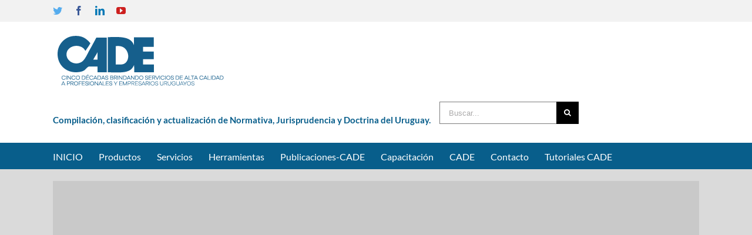

--- FILE ---
content_type: text/html; charset=UTF-8
request_url: https://www.cade.com.uy/prueba-depicter-slider-cade-base-de-jurisprudencia-legislacion-y-doctrina-uruguay/
body_size: 31030
content:
<!DOCTYPE html>
<html class="" lang="es" prefix="og: http://ogp.me/ns# fb: http://ogp.me/ns/fb#">
<head>
	<meta http-equiv="X-UA-Compatible" content="IE=edge" />
	<meta http-equiv="Content-Type" content="text/html; charset=utf-8"/>
	<meta name="viewport" content="width=device-width, initial-scale=1" />
	<meta name='robots' content='index, follow, max-image-preview:large, max-snippet:-1, max-video-preview:-1' />
		<style>img:is([sizes="auto" i], [sizes^="auto," i]) { contain-intrinsic-size: 3000px 1500px }</style>
		
	<!-- This site is optimized with the Yoast SEO Premium plugin v23.3 (Yoast SEO v23.3) - https://yoast.com/wordpress/plugins/seo/ -->
	<title>CADE - Base de Jurisprudencia, Legislación y Doctrina Uruguay - CADE</title>
	<meta name="description" content="CADE es la mayor base de datos Jurisprudencia, Normativa, Legislación y Doctrina de Uruguay. Una herramienta de cabecera para abogados" />
	<link rel="canonical" href="https://www.cade.com.uy/prueba-depicter-slider-cade-base-de-jurisprudencia-legislacion-y-doctrina-uruguay/" />
	<meta property="og:locale" content="es_ES" />
	<meta property="og:type" content="article" />
	<meta property="og:title" content="CADE - Base de Jurisprudencia, Legislación y Doctrina Uruguay" />
	<meta property="og:description" content="CADE es la mayor base de datos Jurisprudencia, Normativa, Legislación y Doctrina de Uruguay. Una herramienta de cabecera para abogados" />
	<meta property="og:url" content="https://www.cade.com.uy/prueba-depicter-slider-cade-base-de-jurisprudencia-legislacion-y-doctrina-uruguay/" />
	<meta property="og:site_name" content="CADE" />
	<meta property="article:publisher" content="https://www.facebook.com/CadeUruguay" />
	<meta property="article:modified_time" content="2022-09-27T16:51:39+00:00" />
	<meta property="og:image" content="https://www.cade.com.uy/wp-content/uploads/2016/07/demo-cade.png" />
	<meta name="twitter:card" content="summary_large_image" />
	<meta name="twitter:site" content="@CadeUruguay" />
	<meta name="twitter:label1" content="Tiempo de lectura" />
	<meta name="twitter:data1" content="11 minutos" />
	<script type="application/ld+json" class="yoast-schema-graph">{"@context":"https://schema.org","@graph":[{"@type":"WebPage","@id":"https://www.cade.com.uy/prueba-depicter-slider-cade-base-de-jurisprudencia-legislacion-y-doctrina-uruguay/","url":"https://www.cade.com.uy/prueba-depicter-slider-cade-base-de-jurisprudencia-legislacion-y-doctrina-uruguay/","name":"CADE - Base de Jurisprudencia, Legislación y Doctrina Uruguay - CADE","isPartOf":{"@id":"https://www.cade.com.uy/#website"},"primaryImageOfPage":{"@id":"https://www.cade.com.uy/prueba-depicter-slider-cade-base-de-jurisprudencia-legislacion-y-doctrina-uruguay/#primaryimage"},"image":{"@id":"https://www.cade.com.uy/prueba-depicter-slider-cade-base-de-jurisprudencia-legislacion-y-doctrina-uruguay/#primaryimage"},"thumbnailUrl":"https://www.cade.com.uy/wp-content/uploads/2016/07/demo-cade.png","datePublished":"2022-09-27T15:40:40+00:00","dateModified":"2022-09-27T16:51:39+00:00","description":"CADE es la mayor base de datos Jurisprudencia, Normativa, Legislación y Doctrina de Uruguay. Una herramienta de cabecera para abogados","breadcrumb":{"@id":"https://www.cade.com.uy/prueba-depicter-slider-cade-base-de-jurisprudencia-legislacion-y-doctrina-uruguay/#breadcrumb"},"inLanguage":"es","potentialAction":[{"@type":"ReadAction","target":["https://www.cade.com.uy/prueba-depicter-slider-cade-base-de-jurisprudencia-legislacion-y-doctrina-uruguay/"]}]},{"@type":"ImageObject","inLanguage":"es","@id":"https://www.cade.com.uy/prueba-depicter-slider-cade-base-de-jurisprudencia-legislacion-y-doctrina-uruguay/#primaryimage","url":"https://www.cade.com.uy/wp-content/uploads/2016/07/demo-cade.png","contentUrl":"https://www.cade.com.uy/wp-content/uploads/2016/07/demo-cade.png","width":80,"height":80},{"@type":"BreadcrumbList","@id":"https://www.cade.com.uy/prueba-depicter-slider-cade-base-de-jurisprudencia-legislacion-y-doctrina-uruguay/#breadcrumb","itemListElement":[{"@type":"ListItem","position":1,"name":"Portada","item":"https://www.cade.com.uy/"},{"@type":"ListItem","position":2,"name":"CADE &#8211; Base de Jurisprudencia, Legislación y Doctrina Uruguay"}]},{"@type":"WebSite","@id":"https://www.cade.com.uy/#website","url":"https://www.cade.com.uy/","name":"CADE","description":"","publisher":{"@id":"https://www.cade.com.uy/#organization"},"potentialAction":[{"@type":"SearchAction","target":{"@type":"EntryPoint","urlTemplate":"https://www.cade.com.uy/?s={search_term_string}"},"query-input":"required name=search_term_string"}],"inLanguage":"es"},{"@type":"Organization","@id":"https://www.cade.com.uy/#organization","name":"CADE BASE DE DATOS LÍDERES en compilación, clasificación y actualización de Normativa, Jurisprudencia y Doctrina","alternateName":"www.cade.com.uy","url":"https://www.cade.com.uy/","logo":{"@type":"ImageObject","inLanguage":"es","@id":"https://www.cade.com.uy/#/schema/logo/image/","url":"https://www.cade.com.uy/wp-content/uploads/2020/03/logo-solo-web.png","contentUrl":"https://www.cade.com.uy/wp-content/uploads/2020/03/logo-solo-web.png","width":238,"height":100,"caption":"CADE BASE DE DATOS LÍDERES en compilación, clasificación y actualización de Normativa, Jurisprudencia y Doctrina"},"image":{"@id":"https://www.cade.com.uy/#/schema/logo/image/"},"sameAs":["https://www.facebook.com/CadeUruguay","https://x.com/CadeUruguay","https://www.instagram.com/cade_uruguay/","https://www.linkedin.com/company/2611120/admin/dashboard/","https://www.youtube.com/@CadeUruguay"]}]}</script>
	<!-- / Yoast SEO Premium plugin. -->


<link rel='dns-prefetch' href='//fonts.googleapis.com' />
<link rel="alternate" type="application/rss+xml" title="CADE &raquo; Feed" href="https://www.cade.com.uy/feed/" />
<link rel="alternate" type="application/rss+xml" title="CADE &raquo; Feed de los comentarios" href="https://www.cade.com.uy/comments/feed/" />
					<link rel="shortcut icon" href="https://www.cade.com.uy/wp-content/uploads/2019/11/favicon-32x32.png" type="image/x-icon" />
		
					<!-- For iPhone -->
			<link rel="apple-touch-icon" href="https://www.cade.com.uy/wp-content/uploads/2019/11/favicon-72x72.png">
		
		
		
				
		<meta property="og:title" content="CADE - Base de Jurisprudencia, Legislación y Doctrina Uruguay"/>
		<meta property="og:type" content="article"/>
		<meta property="og:url" content="https://www.cade.com.uy/prueba-depicter-slider-cade-base-de-jurisprudencia-legislacion-y-doctrina-uruguay/"/>
		<meta property="og:site_name" content="CADE"/>
		<meta property="og:description" content="DESCARGAR ASISTENCIA REMOTA  
¿Desea probar los Programas CADE?
Solicite AQUÍ su Versión DEMO Gratis 
     DESCARGAR CADE MOVIL - APP STORE  Descargar CADE MOVIL - Google Play"/>

									<meta property="og:image" content="https://www.cade.com.uy/wp-content/uploads/2020/03/logo-CADE-web2.png"/>
							<script type="text/javascript">
/* <![CDATA[ */
window._wpemojiSettings = {"baseUrl":"https:\/\/s.w.org\/images\/core\/emoji\/14.0.0\/72x72\/","ext":".png","svgUrl":"https:\/\/s.w.org\/images\/core\/emoji\/14.0.0\/svg\/","svgExt":".svg","source":{"concatemoji":"https:\/\/www.cade.com.uy\/wp-includes\/js\/wp-emoji-release.min.js?ver=6.4.7"}};
/*! This file is auto-generated */
!function(i,n){var o,s,e;function c(e){try{var t={supportTests:e,timestamp:(new Date).valueOf()};sessionStorage.setItem(o,JSON.stringify(t))}catch(e){}}function p(e,t,n){e.clearRect(0,0,e.canvas.width,e.canvas.height),e.fillText(t,0,0);var t=new Uint32Array(e.getImageData(0,0,e.canvas.width,e.canvas.height).data),r=(e.clearRect(0,0,e.canvas.width,e.canvas.height),e.fillText(n,0,0),new Uint32Array(e.getImageData(0,0,e.canvas.width,e.canvas.height).data));return t.every(function(e,t){return e===r[t]})}function u(e,t,n){switch(t){case"flag":return n(e,"\ud83c\udff3\ufe0f\u200d\u26a7\ufe0f","\ud83c\udff3\ufe0f\u200b\u26a7\ufe0f")?!1:!n(e,"\ud83c\uddfa\ud83c\uddf3","\ud83c\uddfa\u200b\ud83c\uddf3")&&!n(e,"\ud83c\udff4\udb40\udc67\udb40\udc62\udb40\udc65\udb40\udc6e\udb40\udc67\udb40\udc7f","\ud83c\udff4\u200b\udb40\udc67\u200b\udb40\udc62\u200b\udb40\udc65\u200b\udb40\udc6e\u200b\udb40\udc67\u200b\udb40\udc7f");case"emoji":return!n(e,"\ud83e\udef1\ud83c\udffb\u200d\ud83e\udef2\ud83c\udfff","\ud83e\udef1\ud83c\udffb\u200b\ud83e\udef2\ud83c\udfff")}return!1}function f(e,t,n){var r="undefined"!=typeof WorkerGlobalScope&&self instanceof WorkerGlobalScope?new OffscreenCanvas(300,150):i.createElement("canvas"),a=r.getContext("2d",{willReadFrequently:!0}),o=(a.textBaseline="top",a.font="600 32px Arial",{});return e.forEach(function(e){o[e]=t(a,e,n)}),o}function t(e){var t=i.createElement("script");t.src=e,t.defer=!0,i.head.appendChild(t)}"undefined"!=typeof Promise&&(o="wpEmojiSettingsSupports",s=["flag","emoji"],n.supports={everything:!0,everythingExceptFlag:!0},e=new Promise(function(e){i.addEventListener("DOMContentLoaded",e,{once:!0})}),new Promise(function(t){var n=function(){try{var e=JSON.parse(sessionStorage.getItem(o));if("object"==typeof e&&"number"==typeof e.timestamp&&(new Date).valueOf()<e.timestamp+604800&&"object"==typeof e.supportTests)return e.supportTests}catch(e){}return null}();if(!n){if("undefined"!=typeof Worker&&"undefined"!=typeof OffscreenCanvas&&"undefined"!=typeof URL&&URL.createObjectURL&&"undefined"!=typeof Blob)try{var e="postMessage("+f.toString()+"("+[JSON.stringify(s),u.toString(),p.toString()].join(",")+"));",r=new Blob([e],{type:"text/javascript"}),a=new Worker(URL.createObjectURL(r),{name:"wpTestEmojiSupports"});return void(a.onmessage=function(e){c(n=e.data),a.terminate(),t(n)})}catch(e){}c(n=f(s,u,p))}t(n)}).then(function(e){for(var t in e)n.supports[t]=e[t],n.supports.everything=n.supports.everything&&n.supports[t],"flag"!==t&&(n.supports.everythingExceptFlag=n.supports.everythingExceptFlag&&n.supports[t]);n.supports.everythingExceptFlag=n.supports.everythingExceptFlag&&!n.supports.flag,n.DOMReady=!1,n.readyCallback=function(){n.DOMReady=!0}}).then(function(){return e}).then(function(){var e;n.supports.everything||(n.readyCallback(),(e=n.source||{}).concatemoji?t(e.concatemoji):e.wpemoji&&e.twemoji&&(t(e.twemoji),t(e.wpemoji)))}))}((window,document),window._wpemojiSettings);
/* ]]> */
</script>

<link rel='stylesheet' id='twb-open-sans-css' href='https://fonts.googleapis.com/css?family=Open+Sans%3A300%2C400%2C500%2C600%2C700%2C800&#038;display=swap&#038;ver=6.4.7' type='text/css' media='all' />
<link rel='stylesheet' id='twbbwg-global-css' href='https://www.cade.com.uy/wp-content/plugins/photo-gallery/booster/assets/css/global.css?ver=1.0.0' type='text/css' media='all' />
<style id='wp-emoji-styles-inline-css' type='text/css'>

	img.wp-smiley, img.emoji {
		display: inline !important;
		border: none !important;
		box-shadow: none !important;
		height: 1em !important;
		width: 1em !important;
		margin: 0 0.07em !important;
		vertical-align: -0.1em !important;
		background: none !important;
		padding: 0 !important;
	}
</style>
<link rel='stylesheet' id='wp-block-library-css' href='https://www.cade.com.uy/wp-includes/css/dist/block-library/style.min.css?ver=6.4.7' type='text/css' media='all' />
<link rel='stylesheet' id='nta-css-popup-css' href='https://www.cade.com.uy/wp-content/plugins/wp-whatsapp/assets/dist/css/style.css?ver=6.4.7' type='text/css' media='all' />
<style id='classic-theme-styles-inline-css' type='text/css'>
/*! This file is auto-generated */
.wp-block-button__link{color:#fff;background-color:#32373c;border-radius:9999px;box-shadow:none;text-decoration:none;padding:calc(.667em + 2px) calc(1.333em + 2px);font-size:1.125em}.wp-block-file__button{background:#32373c;color:#fff;text-decoration:none}
</style>
<style id='global-styles-inline-css' type='text/css'>
body{--wp--preset--color--black: #000000;--wp--preset--color--cyan-bluish-gray: #abb8c3;--wp--preset--color--white: #ffffff;--wp--preset--color--pale-pink: #f78da7;--wp--preset--color--vivid-red: #cf2e2e;--wp--preset--color--luminous-vivid-orange: #ff6900;--wp--preset--color--luminous-vivid-amber: #fcb900;--wp--preset--color--light-green-cyan: #7bdcb5;--wp--preset--color--vivid-green-cyan: #00d084;--wp--preset--color--pale-cyan-blue: #8ed1fc;--wp--preset--color--vivid-cyan-blue: #0693e3;--wp--preset--color--vivid-purple: #9b51e0;--wp--preset--gradient--vivid-cyan-blue-to-vivid-purple: linear-gradient(135deg,rgba(6,147,227,1) 0%,rgb(155,81,224) 100%);--wp--preset--gradient--light-green-cyan-to-vivid-green-cyan: linear-gradient(135deg,rgb(122,220,180) 0%,rgb(0,208,130) 100%);--wp--preset--gradient--luminous-vivid-amber-to-luminous-vivid-orange: linear-gradient(135deg,rgba(252,185,0,1) 0%,rgba(255,105,0,1) 100%);--wp--preset--gradient--luminous-vivid-orange-to-vivid-red: linear-gradient(135deg,rgba(255,105,0,1) 0%,rgb(207,46,46) 100%);--wp--preset--gradient--very-light-gray-to-cyan-bluish-gray: linear-gradient(135deg,rgb(238,238,238) 0%,rgb(169,184,195) 100%);--wp--preset--gradient--cool-to-warm-spectrum: linear-gradient(135deg,rgb(74,234,220) 0%,rgb(151,120,209) 20%,rgb(207,42,186) 40%,rgb(238,44,130) 60%,rgb(251,105,98) 80%,rgb(254,248,76) 100%);--wp--preset--gradient--blush-light-purple: linear-gradient(135deg,rgb(255,206,236) 0%,rgb(152,150,240) 100%);--wp--preset--gradient--blush-bordeaux: linear-gradient(135deg,rgb(254,205,165) 0%,rgb(254,45,45) 50%,rgb(107,0,62) 100%);--wp--preset--gradient--luminous-dusk: linear-gradient(135deg,rgb(255,203,112) 0%,rgb(199,81,192) 50%,rgb(65,88,208) 100%);--wp--preset--gradient--pale-ocean: linear-gradient(135deg,rgb(255,245,203) 0%,rgb(182,227,212) 50%,rgb(51,167,181) 100%);--wp--preset--gradient--electric-grass: linear-gradient(135deg,rgb(202,248,128) 0%,rgb(113,206,126) 100%);--wp--preset--gradient--midnight: linear-gradient(135deg,rgb(2,3,129) 0%,rgb(40,116,252) 100%);--wp--preset--font-size--small: 13px;--wp--preset--font-size--medium: 20px;--wp--preset--font-size--large: 36px;--wp--preset--font-size--x-large: 42px;--wp--preset--spacing--20: 0.44rem;--wp--preset--spacing--30: 0.67rem;--wp--preset--spacing--40: 1rem;--wp--preset--spacing--50: 1.5rem;--wp--preset--spacing--60: 2.25rem;--wp--preset--spacing--70: 3.38rem;--wp--preset--spacing--80: 5.06rem;--wp--preset--shadow--natural: 6px 6px 9px rgba(0, 0, 0, 0.2);--wp--preset--shadow--deep: 12px 12px 50px rgba(0, 0, 0, 0.4);--wp--preset--shadow--sharp: 6px 6px 0px rgba(0, 0, 0, 0.2);--wp--preset--shadow--outlined: 6px 6px 0px -3px rgba(255, 255, 255, 1), 6px 6px rgba(0, 0, 0, 1);--wp--preset--shadow--crisp: 6px 6px 0px rgba(0, 0, 0, 1);}:where(.is-layout-flex){gap: 0.5em;}:where(.is-layout-grid){gap: 0.5em;}body .is-layout-flow > .alignleft{float: left;margin-inline-start: 0;margin-inline-end: 2em;}body .is-layout-flow > .alignright{float: right;margin-inline-start: 2em;margin-inline-end: 0;}body .is-layout-flow > .aligncenter{margin-left: auto !important;margin-right: auto !important;}body .is-layout-constrained > .alignleft{float: left;margin-inline-start: 0;margin-inline-end: 2em;}body .is-layout-constrained > .alignright{float: right;margin-inline-start: 2em;margin-inline-end: 0;}body .is-layout-constrained > .aligncenter{margin-left: auto !important;margin-right: auto !important;}body .is-layout-constrained > :where(:not(.alignleft):not(.alignright):not(.alignfull)){max-width: var(--wp--style--global--content-size);margin-left: auto !important;margin-right: auto !important;}body .is-layout-constrained > .alignwide{max-width: var(--wp--style--global--wide-size);}body .is-layout-flex{display: flex;}body .is-layout-flex{flex-wrap: wrap;align-items: center;}body .is-layout-flex > *{margin: 0;}body .is-layout-grid{display: grid;}body .is-layout-grid > *{margin: 0;}:where(.wp-block-columns.is-layout-flex){gap: 2em;}:where(.wp-block-columns.is-layout-grid){gap: 2em;}:where(.wp-block-post-template.is-layout-flex){gap: 1.25em;}:where(.wp-block-post-template.is-layout-grid){gap: 1.25em;}.has-black-color{color: var(--wp--preset--color--black) !important;}.has-cyan-bluish-gray-color{color: var(--wp--preset--color--cyan-bluish-gray) !important;}.has-white-color{color: var(--wp--preset--color--white) !important;}.has-pale-pink-color{color: var(--wp--preset--color--pale-pink) !important;}.has-vivid-red-color{color: var(--wp--preset--color--vivid-red) !important;}.has-luminous-vivid-orange-color{color: var(--wp--preset--color--luminous-vivid-orange) !important;}.has-luminous-vivid-amber-color{color: var(--wp--preset--color--luminous-vivid-amber) !important;}.has-light-green-cyan-color{color: var(--wp--preset--color--light-green-cyan) !important;}.has-vivid-green-cyan-color{color: var(--wp--preset--color--vivid-green-cyan) !important;}.has-pale-cyan-blue-color{color: var(--wp--preset--color--pale-cyan-blue) !important;}.has-vivid-cyan-blue-color{color: var(--wp--preset--color--vivid-cyan-blue) !important;}.has-vivid-purple-color{color: var(--wp--preset--color--vivid-purple) !important;}.has-black-background-color{background-color: var(--wp--preset--color--black) !important;}.has-cyan-bluish-gray-background-color{background-color: var(--wp--preset--color--cyan-bluish-gray) !important;}.has-white-background-color{background-color: var(--wp--preset--color--white) !important;}.has-pale-pink-background-color{background-color: var(--wp--preset--color--pale-pink) !important;}.has-vivid-red-background-color{background-color: var(--wp--preset--color--vivid-red) !important;}.has-luminous-vivid-orange-background-color{background-color: var(--wp--preset--color--luminous-vivid-orange) !important;}.has-luminous-vivid-amber-background-color{background-color: var(--wp--preset--color--luminous-vivid-amber) !important;}.has-light-green-cyan-background-color{background-color: var(--wp--preset--color--light-green-cyan) !important;}.has-vivid-green-cyan-background-color{background-color: var(--wp--preset--color--vivid-green-cyan) !important;}.has-pale-cyan-blue-background-color{background-color: var(--wp--preset--color--pale-cyan-blue) !important;}.has-vivid-cyan-blue-background-color{background-color: var(--wp--preset--color--vivid-cyan-blue) !important;}.has-vivid-purple-background-color{background-color: var(--wp--preset--color--vivid-purple) !important;}.has-black-border-color{border-color: var(--wp--preset--color--black) !important;}.has-cyan-bluish-gray-border-color{border-color: var(--wp--preset--color--cyan-bluish-gray) !important;}.has-white-border-color{border-color: var(--wp--preset--color--white) !important;}.has-pale-pink-border-color{border-color: var(--wp--preset--color--pale-pink) !important;}.has-vivid-red-border-color{border-color: var(--wp--preset--color--vivid-red) !important;}.has-luminous-vivid-orange-border-color{border-color: var(--wp--preset--color--luminous-vivid-orange) !important;}.has-luminous-vivid-amber-border-color{border-color: var(--wp--preset--color--luminous-vivid-amber) !important;}.has-light-green-cyan-border-color{border-color: var(--wp--preset--color--light-green-cyan) !important;}.has-vivid-green-cyan-border-color{border-color: var(--wp--preset--color--vivid-green-cyan) !important;}.has-pale-cyan-blue-border-color{border-color: var(--wp--preset--color--pale-cyan-blue) !important;}.has-vivid-cyan-blue-border-color{border-color: var(--wp--preset--color--vivid-cyan-blue) !important;}.has-vivid-purple-border-color{border-color: var(--wp--preset--color--vivid-purple) !important;}.has-vivid-cyan-blue-to-vivid-purple-gradient-background{background: var(--wp--preset--gradient--vivid-cyan-blue-to-vivid-purple) !important;}.has-light-green-cyan-to-vivid-green-cyan-gradient-background{background: var(--wp--preset--gradient--light-green-cyan-to-vivid-green-cyan) !important;}.has-luminous-vivid-amber-to-luminous-vivid-orange-gradient-background{background: var(--wp--preset--gradient--luminous-vivid-amber-to-luminous-vivid-orange) !important;}.has-luminous-vivid-orange-to-vivid-red-gradient-background{background: var(--wp--preset--gradient--luminous-vivid-orange-to-vivid-red) !important;}.has-very-light-gray-to-cyan-bluish-gray-gradient-background{background: var(--wp--preset--gradient--very-light-gray-to-cyan-bluish-gray) !important;}.has-cool-to-warm-spectrum-gradient-background{background: var(--wp--preset--gradient--cool-to-warm-spectrum) !important;}.has-blush-light-purple-gradient-background{background: var(--wp--preset--gradient--blush-light-purple) !important;}.has-blush-bordeaux-gradient-background{background: var(--wp--preset--gradient--blush-bordeaux) !important;}.has-luminous-dusk-gradient-background{background: var(--wp--preset--gradient--luminous-dusk) !important;}.has-pale-ocean-gradient-background{background: var(--wp--preset--gradient--pale-ocean) !important;}.has-electric-grass-gradient-background{background: var(--wp--preset--gradient--electric-grass) !important;}.has-midnight-gradient-background{background: var(--wp--preset--gradient--midnight) !important;}.has-small-font-size{font-size: var(--wp--preset--font-size--small) !important;}.has-medium-font-size{font-size: var(--wp--preset--font-size--medium) !important;}.has-large-font-size{font-size: var(--wp--preset--font-size--large) !important;}.has-x-large-font-size{font-size: var(--wp--preset--font-size--x-large) !important;}
.wp-block-navigation a:where(:not(.wp-element-button)){color: inherit;}
:where(.wp-block-post-template.is-layout-flex){gap: 1.25em;}:where(.wp-block-post-template.is-layout-grid){gap: 1.25em;}
:where(.wp-block-columns.is-layout-flex){gap: 2em;}:where(.wp-block-columns.is-layout-grid){gap: 2em;}
.wp-block-pullquote{font-size: 1.5em;line-height: 1.6;}
</style>
<link rel='stylesheet' id='bcct_style-css' href='https://www.cade.com.uy/wp-content/plugins/better-click-to-tweet/assets/css/styles.css?ver=3.0' type='text/css' media='all' />
<link rel='stylesheet' id='contact-form-7-css' href='https://www.cade.com.uy/wp-content/plugins/contact-form-7/includes/css/styles.css?ver=5.9.8' type='text/css' media='all' />
<link rel='stylesheet' id='depicter-front-pre-css' href='https://www.cade.com.uy/wp-content/plugins/depicter/resources/styles/player/depicter-pre.css?ver=1769095509' type='text/css' media='all' />
<link rel="preload" as="style" onload="this.rel='stylesheet';this.onload=null" id='depicter--front-common-css' href='https://www.cade.com.uy/wp-content/plugins/depicter/resources/styles/player/depicter.css?ver=1769095509' type='text/css' media='all' />
<link rel='stylesheet' id='depicter-17-google-font-css' href='https://fonts.googleapis.com/css?family=Roboto%3A100%2C400%7CBe+Vietnam+Pro%3A700%2C400%2C600%7CArchivo+Black%3A400%2C600&#038;display=swap&#038;ver=6.4.7' type='text/css' media='all' />
<link rel="preload" as="style" onload="this.rel='stylesheet';this.onload=null" id='depicter--17-custom-css' href='https://www.cade.com.uy/wp-content/uploads/depicter/css/17.css?ver=1769125350' type='text/css' media='all' />
<link rel='stylesheet' id='bwg_fonts-css' href='https://www.cade.com.uy/wp-content/plugins/photo-gallery/css/bwg-fonts/fonts.css?ver=0.0.1' type='text/css' media='all' />
<link rel='stylesheet' id='sumoselect-css' href='https://www.cade.com.uy/wp-content/plugins/photo-gallery/css/sumoselect.min.css?ver=3.4.6' type='text/css' media='all' />
<link rel='stylesheet' id='mCustomScrollbar-css' href='https://www.cade.com.uy/wp-content/plugins/photo-gallery/css/jquery.mCustomScrollbar.min.css?ver=3.1.5' type='text/css' media='all' />
<link rel='stylesheet' id='bwg_googlefonts-css' href='https://fonts.googleapis.com/css?family=Ubuntu&#038;subset=greek,latin,greek-ext,vietnamese,cyrillic-ext,latin-ext,cyrillic' type='text/css' media='all' />
<link rel='stylesheet' id='bwg_frontend-css' href='https://www.cade.com.uy/wp-content/plugins/photo-gallery/css/styles.min.css?ver=1.8.37' type='text/css' media='all' />
<link rel='stylesheet' id='rs-plugin-settings-css' href='https://www.cade.com.uy/wp-content/plugins/revslider/public/assets/css/rs6.css?ver=6.2.22' type='text/css' media='all' />
<style id='rs-plugin-settings-inline-css' type='text/css'>
#rs-demo-id {}
</style>
<link rel='stylesheet' id='avada-stylesheet-css' href='https://www.cade.com.uy/wp-content/themes/Avada/assets/css/style.min.css?ver=5.5.1' type='text/css' media='all' />
<!--[if lte IE 9]>
<link rel='stylesheet' id='avada-IE-fontawesome-css' href='https://www.cade.com.uy/wp-content/themes/Avada/includes/lib/assets/fonts/fontawesome/font-awesome.min.css?ver=5.5.1' type='text/css' media='all' />
<![endif]-->
<!--[if IE]>
<link rel='stylesheet' id='avada-IE-css' href='https://www.cade.com.uy/wp-content/themes/Avada/assets/css/ie.css?ver=5.5.1' type='text/css' media='all' />
<![endif]-->
<link rel='stylesheet' id='fusion-dynamic-css-css' href='https://www.cade.com.uy/wp-content/uploads/fusion-styles/fusion-20965.min.css?timestamp=1769078089&#038;ver=6.4.7' type='text/css' media='all' />
<!--n2css--><!--n2js--><script type="text/javascript" src="https://www.cade.com.uy/wp-includes/js/jquery/jquery.min.js?ver=3.7.1" id="jquery-core-js"></script>
<script type="text/javascript" src="https://www.cade.com.uy/wp-includes/js/jquery/jquery-migrate.min.js?ver=3.4.1" id="jquery-migrate-js"></script>
<script type="text/javascript" src="https://www.cade.com.uy/wp-content/plugins/photo-gallery/booster/assets/js/circle-progress.js?ver=1.2.2" id="twbbwg-circle-js"></script>
<script type="text/javascript" id="twbbwg-global-js-extra">
/* <![CDATA[ */
var twb = {"nonce":"48afdd0336","ajax_url":"https:\/\/www.cade.com.uy\/wp-admin\/admin-ajax.php","plugin_url":"https:\/\/www.cade.com.uy\/wp-content\/plugins\/photo-gallery\/booster","href":"https:\/\/www.cade.com.uy\/wp-admin\/admin.php?page=twbbwg_photo-gallery"};
var twb = {"nonce":"48afdd0336","ajax_url":"https:\/\/www.cade.com.uy\/wp-admin\/admin-ajax.php","plugin_url":"https:\/\/www.cade.com.uy\/wp-content\/plugins\/photo-gallery\/booster","href":"https:\/\/www.cade.com.uy\/wp-admin\/admin.php?page=twbbwg_photo-gallery"};
/* ]]> */
</script>
<script type="text/javascript" src="https://www.cade.com.uy/wp-content/plugins/photo-gallery/booster/assets/js/global.js?ver=1.0.0" id="twbbwg-global-js"></script>
<script type="text/javascript" src="https://www.cade.com.uy/wp-content/plugins/photo-gallery/js/jquery.sumoselect.min.js?ver=3.4.6" id="sumoselect-js"></script>
<script type="text/javascript" src="https://www.cade.com.uy/wp-content/plugins/photo-gallery/js/tocca.min.js?ver=2.0.9" id="bwg_mobile-js"></script>
<script type="text/javascript" src="https://www.cade.com.uy/wp-content/plugins/photo-gallery/js/jquery.mCustomScrollbar.concat.min.js?ver=3.1.5" id="mCustomScrollbar-js"></script>
<script type="text/javascript" src="https://www.cade.com.uy/wp-content/plugins/photo-gallery/js/jquery.fullscreen.min.js?ver=0.6.0" id="jquery-fullscreen-js"></script>
<script type="text/javascript" id="bwg_frontend-js-extra">
/* <![CDATA[ */
var bwg_objectsL10n = {"bwg_field_required":"este campo es obligatorio.","bwg_mail_validation":"Esta no es una direcci\u00f3n de correo electr\u00f3nico v\u00e1lida.","bwg_search_result":"No hay im\u00e1genes que coincidan con tu b\u00fasqueda.","bwg_select_tag":"Seleccionar la etiqueta","bwg_order_by":"Ordenar por","bwg_search":"Buscar","bwg_show_ecommerce":"Mostrar el comercio electr\u00f3nico","bwg_hide_ecommerce":"Ocultar el comercio electr\u00f3nico","bwg_show_comments":"Restaurar","bwg_hide_comments":"Ocultar comentarios","bwg_restore":"Restaurar","bwg_maximize":"Maximizar","bwg_fullscreen":"Pantalla completa","bwg_exit_fullscreen":"Salir de pantalla completa","bwg_search_tag":"BUSCAR...","bwg_tag_no_match":"No se han encontrado etiquetas","bwg_all_tags_selected":"Todas las etiquetas seleccionadas","bwg_tags_selected":"etiqueta seleccionada","play":"Reproducir","pause":"Pausa","is_pro":"","bwg_play":"Reproducir","bwg_pause":"Pausa","bwg_hide_info":"Anterior informaci\u00f3n","bwg_show_info":"Mostrar info","bwg_hide_rating":"Ocultar las valoraciones","bwg_show_rating":"Mostrar la valoraci\u00f3n","ok":"Aceptar","cancel":"Cancelar","select_all":"Seleccionar todo","lazy_load":"0","lazy_loader":"https:\/\/www.cade.com.uy\/wp-content\/plugins\/photo-gallery\/images\/ajax_loader.png","front_ajax":"0","bwg_tag_see_all":"Ver todas las etiquetas","bwg_tag_see_less":"Ver menos etiquetas"};
/* ]]> */
</script>
<script type="text/javascript" src="https://www.cade.com.uy/wp-content/plugins/photo-gallery/js/scripts.min.js?ver=1.8.37" id="bwg_frontend-js"></script>
<script type="text/javascript" src="https://www.cade.com.uy/wp-content/plugins/revslider/public/assets/js/rbtools.min.js?ver=6.2.22" id="tp-tools-js"></script>
<script type="text/javascript" src="https://www.cade.com.uy/wp-content/plugins/revslider/public/assets/js/rs6.min.js?ver=6.2.22" id="revmin-js"></script>
<link rel="https://api.w.org/" href="https://www.cade.com.uy/wp-json/" /><link rel="alternate" type="application/json" href="https://www.cade.com.uy/wp-json/wp/v2/pages/20965" /><link rel="EditURI" type="application/rsd+xml" title="RSD" href="https://www.cade.com.uy/xmlrpc.php?rsd" />
<meta name="generator" content="WordPress 6.4.7" />
<link rel='shortlink' href='https://www.cade.com.uy/?p=20965' />
<link rel="alternate" type="application/json+oembed" href="https://www.cade.com.uy/wp-json/oembed/1.0/embed?url=https%3A%2F%2Fwww.cade.com.uy%2Fprueba-depicter-slider-cade-base-de-jurisprudencia-legislacion-y-doctrina-uruguay%2F" />
<link rel="alternate" type="text/xml+oembed" href="https://www.cade.com.uy/wp-json/oembed/1.0/embed?url=https%3A%2F%2Fwww.cade.com.uy%2Fprueba-depicter-slider-cade-base-de-jurisprudencia-legislacion-y-doctrina-uruguay%2F&#038;format=xml" />
<meta name="generator" content="Powered by Slider Revolution 6.2.22 - responsive, Mobile-Friendly Slider Plugin for WordPress with comfortable drag and drop interface." />
			<style type="text/css">#btnEnviarSolicitudDemo{
margin-bottom:15px !important;
}

#contenedorEnviarSolicitudDemo .fusion-column-wrapper{
padding-top:10px !important;
padding-bottom:0px !important;
}

#imgPcSolicitarDemo{
margin-top:10px;
}</style>
		<script type="text/javascript">function setREVStartSize(e){
			//window.requestAnimationFrame(function() {				 
				window.RSIW = window.RSIW===undefined ? window.innerWidth : window.RSIW;	
				window.RSIH = window.RSIH===undefined ? window.innerHeight : window.RSIH;	
				try {								
					var pw = document.getElementById(e.c).parentNode.offsetWidth,
						newh;
					pw = pw===0 || isNaN(pw) ? window.RSIW : pw;
					e.tabw = e.tabw===undefined ? 0 : parseInt(e.tabw);
					e.thumbw = e.thumbw===undefined ? 0 : parseInt(e.thumbw);
					e.tabh = e.tabh===undefined ? 0 : parseInt(e.tabh);
					e.thumbh = e.thumbh===undefined ? 0 : parseInt(e.thumbh);
					e.tabhide = e.tabhide===undefined ? 0 : parseInt(e.tabhide);
					e.thumbhide = e.thumbhide===undefined ? 0 : parseInt(e.thumbhide);
					e.mh = e.mh===undefined || e.mh=="" || e.mh==="auto" ? 0 : parseInt(e.mh,0);		
					if(e.layout==="fullscreen" || e.l==="fullscreen") 						
						newh = Math.max(e.mh,window.RSIH);					
					else{					
						e.gw = Array.isArray(e.gw) ? e.gw : [e.gw];
						for (var i in e.rl) if (e.gw[i]===undefined || e.gw[i]===0) e.gw[i] = e.gw[i-1];					
						e.gh = e.el===undefined || e.el==="" || (Array.isArray(e.el) && e.el.length==0)? e.gh : e.el;
						e.gh = Array.isArray(e.gh) ? e.gh : [e.gh];
						for (var i in e.rl) if (e.gh[i]===undefined || e.gh[i]===0) e.gh[i] = e.gh[i-1];
											
						var nl = new Array(e.rl.length),
							ix = 0,						
							sl;					
						e.tabw = e.tabhide>=pw ? 0 : e.tabw;
						e.thumbw = e.thumbhide>=pw ? 0 : e.thumbw;
						e.tabh = e.tabhide>=pw ? 0 : e.tabh;
						e.thumbh = e.thumbhide>=pw ? 0 : e.thumbh;					
						for (var i in e.rl) nl[i] = e.rl[i]<window.RSIW ? 0 : e.rl[i];
						sl = nl[0];									
						for (var i in nl) if (sl>nl[i] && nl[i]>0) { sl = nl[i]; ix=i;}															
						var m = pw>(e.gw[ix]+e.tabw+e.thumbw) ? 1 : (pw-(e.tabw+e.thumbw)) / (e.gw[ix]);					
						newh =  (e.gh[ix] * m) + (e.tabh + e.thumbh);
					}				
					if(window.rs_init_css===undefined) window.rs_init_css = document.head.appendChild(document.createElement("style"));					
					document.getElementById(e.c).height = newh+"px";
					window.rs_init_css.innerHTML += "#"+e.c+"_wrapper { height: "+newh+"px }";				
				} catch(e){
					console.log("Failure at Presize of Slider:" + e)
				}					   
			//});
		  };</script>
		<style type="text/css" id="wp-custom-css">
			.fusion-post-slideshow {
  display: none !important;
}
		</style>
		
		
	<script type="text/javascript">
		var doc = document.documentElement;
		doc.setAttribute('data-useragent', navigator.userAgent);
	</script>

	<script>
  (function(i,s,o,g,r,a,m){i['GoogleAnalyticsObject']=r;i[r]=i[r]||function(){
  (i[r].q=i[r].q||[]).push(arguments)},i[r].l=1*new Date();a=s.createElement(o),
  m=s.getElementsByTagName(o)[0];a.async=1;a.src=g;m.parentNode.insertBefore(a,m)
  })(window,document,'script','https://www.google-analytics.com/analytics.js','ga');

  ga('create', 'UA-27316052-1', 'auto');
  ga('send', 'pageview');

</script></head>

<body class="page-template page-template-100-width page-template-100-width-php page page-id-20965 metaslider-plugin fusion-image-hovers fusion-body ltr fusion-sticky-header no-tablet-sticky-header no-mobile-sticky-header no-mobile-slidingbar mobile-logo-pos-left layout-wide-mode fusion-top-header menu-text-align-left mobile-menu-design-modern fusion-show-pagination-text fusion-header-layout-v4 avada-responsive avada-footer-fx-none fusion-search-form-classic modula-best-grid-gallery">
				<div id="wrapper" class="">
		<div id="home" style="position:relative;top:-1px;"></div>
		
			<header class="fusion-header-wrapper">
				<div class="fusion-header-v4 fusion-logo-left fusion-sticky-menu- fusion-sticky-logo-1 fusion-mobile-logo-1 fusion-sticky-menu-only fusion-header-menu-align-left fusion-mobile-menu-design-modern">
					
<div class="fusion-secondary-header">
	<div class="fusion-row">
					<div class="fusion-alignleft">
				<div class="fusion-social-links-header"><div class="fusion-social-networks"><div class="fusion-social-networks-wrapper"><a  class="fusion-social-network-icon fusion-tooltip fusion-twitter fusion-icon-twitter" style="color:#55acee;" href="http://x.com/CadeUruguay" target="_blank" rel="nofollow" data-placement="bottom" data-title="Twitter" data-toggle="tooltip" title="Twitter"><span class="screen-reader-text">Twitter</span></a><a  class="fusion-social-network-icon fusion-tooltip fusion-facebook fusion-icon-facebook" style="color:#3b5998;" href="https://www.facebook.com/CadeUruguay" target="_blank" rel="nofollow" data-placement="bottom" data-title="Facebook" data-toggle="tooltip" title="Facebook"><span class="screen-reader-text">Facebook</span></a><a  class="fusion-social-network-icon fusion-tooltip fusion-linkedin fusion-icon-linkedin" style="color:#0077b5;" href="http://www.linkedin.com/company/cade" target="_blank" rel="nofollow" data-placement="bottom" data-title="Linkedin" data-toggle="tooltip" title="Linkedin"><span class="screen-reader-text">Linkedin</span></a><a  class="fusion-social-network-icon fusion-tooltip fusion-youtube fusion-icon-youtube" style="color:#cd201f;" href="https://www.youtube.com/@CadeUruguay" target="_blank" rel="nofollow" data-placement="bottom" data-title="YouTube" data-toggle="tooltip" title="YouTube"><span class="screen-reader-text">YouTube</span></a></div></div></div>			</div>
					</div>
</div>
<div class="fusion-header-sticky-height"></div>
<div class="fusion-sticky-header-wrapper"> <!-- start fusion sticky header wrapper -->
	<div class="fusion-header">
		<div class="fusion-row">
							<div class="fusion-logo" data-margin-top="5px" data-margin-bottom="0px" data-margin-left="0px" data-margin-right="0px">
			<a class="fusion-logo-link"  href="https://www.cade.com.uy/" >

						<!-- standard logo -->
			<img src="https://www.cade.com.uy/wp-content/uploads/2020/03/logo-CADE-web2.png" srcset="https://www.cade.com.uy/wp-content/uploads/2020/03/logo-CADE-web2.png 1x" width="296" height="100" alt="CADE Logo" retina_logo_url="" class="fusion-standard-logo" />

							<!-- mobile logo -->
				<img src="https://www.cade.com.uy/wp-content/uploads/2020/03/logo-solo-web.png" srcset="https://www.cade.com.uy/wp-content/uploads/2020/03/logo-solo-web.png 1x, https://www.cade.com.uy/wp-content/uploads/2020/03/logo-solo-web.png 2x" width="238" height="100" style="max-height:100px;height:auto;" alt="CADE Logo" retina_logo_url="https://www.cade.com.uy/wp-content/uploads/2020/03/logo-solo-web.png" class="fusion-mobile-logo" />
			
					</a>
		
<div class="fusion-header-content-3-wrapper">
										<div class="fusion-secondary-menu-search">
					<form role="search" class="searchform fusion-search-form" method="get" action="https://www.cade.com.uy/">
	<div class="fusion-search-form-content">
		<div class="fusion-search-field search-field">
			<label class="screen-reader-text" for="searchform">Buscar</label>
			<input type="text" value="" name="s" class="s" placeholder="Buscar..." required aria-required="true" aria-label="Buscar..."/>
		</div>
		<div class="fusion-search-button search-button">
			<input type="submit" class="fusion-search-submit searchsubmit" value="&#xf002;" />
		</div>
	</div>
</form>
				</div>
				<h3 class="fusion-header-tagline">
					<h3 style="color:#085e8b;"> <br>Compilación, clasificación y  actualización de Normativa, Jurisprudencia y Doctrina del Uruguay.</h3>				</h3>
						</div>
</div>
									<div class="fusion-mobile-menu-icons">
							<a href="#" class="fusion-icon fusion-icon-bars" aria-label="Toggle mobile menu"></a>
		
					<a href="#" class="fusion-icon fusion-icon-search" aria-label="Toggle mobile search"></a>
		
		
			</div>
			
					</div>
	</div>
	<div class="fusion-secondary-main-menu">
		<div class="fusion-row">
			<nav class="fusion-main-menu" aria-label="Main Menu"><ul role="menubar" id="menu-menucade" class="fusion-menu"><li role="menuitem"  id="menu-item-11783"  class="menu-item menu-item-type-post_type menu-item-object-page menu-item-home menu-item-11783"  ><a  href="https://www.cade.com.uy/" class="fusion-bar-highlight"><span class="menu-text">INICIO</span></a></li><li role="menuitem"  id="menu-item-11947"  class="menu-item menu-item-type-post_type menu-item-object-page menu-item-11947"  ><a  href="https://www.cade.com.uy/productos/" class="fusion-bar-highlight"><span class="menu-text">Productos</span></a></li><li role="menuitem"  id="menu-item-15875"  class="menu-item menu-item-type-post_type menu-item-object-page menu-item-15875"  ><a  href="https://www.cade.com.uy/servicios-cade/" class="fusion-bar-highlight"><span class="menu-text">Servicios</span></a></li><li role="menuitem"  id="menu-item-15535"  class="menu-item menu-item-type-post_type menu-item-object-page menu-item-15535"  ><a  href="https://www.cade.com.uy/herramientas-cade/" class="fusion-bar-highlight"><span class="menu-text">Herramientas</span></a></li><li role="menuitem"  id="menu-item-11789"  class="menu-item menu-item-type-post_type menu-item-object-page menu-item-11789"  ><a  href="https://www.cade.com.uy/publicaciones-cade/" class="fusion-bar-highlight"><span class="menu-text">Publicaciones-CADE</span></a></li><li role="menuitem"  id="menu-item-12012"  class="menu-item menu-item-type-post_type menu-item-object-page menu-item-12012"  ><a  href="https://www.cade.com.uy/calendario-de-capacitacion-2/" class="fusion-bar-highlight"><span class="menu-text">Capacitación</span></a></li><li role="menuitem"  id="menu-item-12444"  class="menu-item menu-item-type-post_type menu-item-object-page menu-item-has-children menu-item-12444 fusion-dropdown-menu"  ><a  href="https://www.cade.com.uy/cade/" class="fusion-bar-highlight"><span class="menu-text">CADE</span></a><ul role="menu" class="sub-menu"><li role="menuitem"  id="menu-item-13547"  class="menu-item menu-item-type-post_type menu-item-object-page menu-item-13547 fusion-dropdown-submenu"  ><a  href="https://www.cade.com.uy/staff-cade/" class="fusion-bar-highlight"><span>STAFF DE CADE</span></a></li></ul></li><li role="menuitem"  id="menu-item-11930"  class="menu-item menu-item-type-post_type menu-item-object-page menu-item-11930"  ><a  href="https://www.cade.com.uy/contactenos/" class="fusion-bar-highlight"><span class="menu-text">Contacto</span></a></li><li role="menuitem"  id="menu-item-25943"  class="menu-item menu-item-type-post_type menu-item-object-page menu-item-25943"  ><a  href="https://www.cade.com.uy/tutoriales/" class="fusion-bar-highlight"><span class="menu-text">Tutoriales CADE</span></a></li></ul></nav>
<nav class="fusion-mobile-nav-holder fusion-mobile-menu-text-align-left"></nav>

																<div class="fusion-secondary-menu-search"><form role="search" class="searchform fusion-search-form" method="get" action="https://www.cade.com.uy/">
	<div class="fusion-search-form-content">
		<div class="fusion-search-field search-field">
			<label class="screen-reader-text" for="searchform">Buscar</label>
			<input type="text" value="" name="s" class="s" placeholder="Buscar..." required aria-required="true" aria-label="Buscar..."/>
		</div>
		<div class="fusion-search-button search-button">
			<input type="submit" class="fusion-search-submit searchsubmit" value="&#xf002;" />
		</div>
	</div>
</form>
</div>
									</div>
	</div>
</div> <!-- end fusion sticky header wrapper -->
				</div>
				<div class="fusion-clearfix"></div>
			</header>
					
		
		<div id="sliders-container">
					</div>
				
		
							
		
						<main id="main" role="main" class="clearfix width-100" style="padding-left:20px;padding-right:20px">
			<div class="fusion-row" style="max-width:100%;">
<section id="content" class="full-width">
					<div id="post-20965" class="post-20965 page type-page status-publish hentry">
			
			<span class="entry-title rich-snippet-hidden">
			CADE &#8211; Base de Jurisprudencia, Legislación y Doctrina Uruguay		</span>
	
			<span class="vcard rich-snippet-hidden">
			<span class="fn">
				<a href="https://www.cade.com.uy/author/cadeuy/" title="Entradas de cadeuy" rel="author">cadeuy</a>			</span>
		</span>
	
			<span class="updated rich-snippet-hidden">
			2022-09-27T16:51:39+00:00		</span>
	
						<div class="post-content">
				<div id="boxslide" class="fusion-fullwidth fullwidth-box fusion-blend-mode nonhundred-percent-fullwidth non-hundred-percent-height-scrolling fusion-equal-height-columns"  style='background-color: rgba(214,214,214,0.89);background-position: center center;background-repeat: repeat;padding-top:0px;padding-bottom:0px;border-top-width:0px;border-bottom-width:0px;border-color:#fafafa;border-top-style:solid;border-bottom-style:solid;'><div class="fusion-builder-row fusion-row "><div id="contenedorEnviarSolicitudDemo" class="fusion-layout-column fusion_builder_column fusion_builder_column_1_1  fusion-one-full fusion-column-first fusion-column-last fusion-blend-mode colheight fusion-column-no-min-height 1_1"  style='margin-top:20px;margin-bottom:0px;'>
					<div class="fusion-column-wrapper" style="background-color:#c9c9c9;padding: 30px 20px 30px 20px;background-position:left top;background-repeat:no-repeat;-webkit-background-size:cover;-moz-background-size:cover;-o-background-size:cover;background-size:cover;"  data-bg-url="">
						<div class="fusion-text"><style id="depicter-17-inline-pre-css">

.depicter-17:not(.depicter-ready){
	height:700px;
}

/***** Tablet *****/
@media screen and (max-width: 1024px){

.depicter-17:not(.depicter-ready){
	height:700px;
}

}
/***** Mobile *****/
@media screen and (max-width: 767px){

.depicter-17:not(.depicter-ready){
	height:740px;
}

}
</style>
<div id="depicter-17" class="depicter depicter-document depicter-revert depicter-17 depicter-layout-fullwidth">

<div class="depicter-loading-container depicter-loading dotFlashing-dark"><div class="depicter-loading-dark depicter-dot-flashing">
   <span></span>
   <span></span>
   <span></span>
</div>
</div>
<div id="depicter-17-section-1" class="depicter-section depicter-17-section-1" data-name="Slide 1" data-type="section" data-local-id="section-1">
<picture id="depicter-17-element-42" class="depicter-element depicter-layer depicter-17-element-42" data-type="image" data-wrap="true" data-name="Image 7" data-local-id="element-42" data-offset="x:0px;y:0px;origin:mr" data-mobile-offset="x:-221px;y:0px;origin:ml" data-width="735px,,801.973px" data-height="698.984px,,762.969px" data-responsive-scale="true,," data-crop="false">
<source data-depicter-srcset="https://www.cade.com.uy/wp-content/uploads/2022/09/SAS-Aportes-CESS-y-FONSA-271022-05-352500-802x763.jpg, https://www.cade.com.uy/wp-content/uploads/2022/09/SAS-Aportes-CESS-y-FONSA-271022-05-352500-1604x1526.jpg 2x" srcset="[data-uri]" media="(max-width: 767px)" />

<source data-depicter-srcset="https://www.cade.com.uy/wp-content/uploads/2022/09/SAS-Aportes-CESS-y-FONSA-271022-05-352500-735x699.jpg, https://www.cade.com.uy/wp-content/uploads/2022/09/SAS-Aportes-CESS-y-FONSA-271022-05-352500-1470x1398.jpg 2x" srcset="[data-uri]" media="(min-width: 768px)" />
<img decoding="async" src="[data-uri]" data-depicter-src="https://www.cade.com.uy/wp-content/uploads/2022/09/SAS-Aportes-CESS-y-FONSA-271022-05-352500-735x699.jpg" alt="" />
</picture>
<button data-animation-in="{'direction':'custom','easing':'easeInOutExpo','duration':2300,'movement':{'value':100,'unit':'%'},'fade':false,'delay':300,'x':{'value':0,'unit':'%'},'y':{'value':-100,'unit':'%'},'type':'move'}" data-between-in-out="false" id="depicter-17-element-4" class="depicter-element depicter-layer depicter-17-element-4" data-type="button" data-wrap="true" data-name="Button 1" data-local-id="element-4" data-offset="x:-507px;y:-18px;origin:mc" data-tablet-offset="x:-424px;y:-15px;origin:mc" data-mobile-offset="x:-62px;y:207px;origin:mc" data-actions="[['openURL','click',0,{'path':'https:\/\/www.cade.com.uy\/cursos\/sas-tributacion-cess-fonasa-bps-industria-comercio\/','target':'_blank'}]]" data-width="177px,177px,176.973px" data-height="48px,48px,47.9883px" data-responsive-scale="true,,"><span class="dp-inner-content">ver detales del curso</span></button>
<div data-animation-in="{'direction':'left','easing':'easeInOutExpo','duration':2300,'movement':{'value':100,'unit':'%'},'fade':false,'delay':250,'type':'move'}" data-between-in-out="false" id="depicter-17-element-5" class="depicter-element depicter-layer depicter-17-element-5" data-type="shape" data-wrap="true" data-name="Shape 1" data-local-id="element-5" data-offset="x:-415px;y:112px;origin:mc" data-tablet-offset="x:-331px;y:115px;origin:mc" data-mobile-offset="x:-1px;y:112px;origin:mc" data-width="360px,360px,300px" data-height="1px,1px,0.996094px" data-responsive-scale="true,,"></div>

<div data-animation-in="{'direction':'custom','easing':'easeOutExpo','duration':2300,'movement':{'value':100,'unit':'%'},'fade':false,'delay':1800,'x':{'value':0,'unit':'%'},'y':{'value':100,'unit':'%'},'type':'move'}" data-between-in-out="false" id="depicter-17-element-6" class="depicter-element depicter-layer depicter-17-element-6" data-type="shape" data-wrap="true" data-name="Shape 2" data-local-id="element-6" data-offset="x:-551px;y:111px;origin:mc" data-tablet-offset="x:-468px;y:114px;origin:mc" data-mobile-offset="x:-113px;y:111px;origin:mc" data-width="89px,89px,78.9844px" data-height="4px,4px,2.96875px" data-responsive-scale="true,,"></div>

<h3 data-animation-in="{'direction':'right','easing':'easeOutExpo','duration':1800,'movement':35,'delay':1500,'type':'move'}" data-between-in-out="false" id="depicter-17-element-7" class="depicter-element depicter-layer depicter-17-element-7" data-type="text" data-wrap="true" data-name="Text 2" data-local-id="element-7" data-offset="x:-553px;y:141px;origin:mc" data-tablet-offset="x:-469px;y:144px;origin:mc" data-mobile-offset="x:-113px;y:138px;origin:mc" data-actions="[['gotoSection','click',0,{'type':'number','to':0}]]" data-width="auto,auto,4.70703px" data-height="auto,auto,auto" data-responsive-scale="true,,">1</h3>

<h3 data-animation-in="{'direction':'right','easing':'easeOutExpo','duration':1800,'movement':35,'delay':1650,'type':'move'}" data-between-in-out="false" id="depicter-17-element-8" class="depicter-element depicter-layer depicter-17-element-8" data-type="text" data-wrap="true" data-name="Text 3" data-local-id="element-8" data-offset="x:-416px;y:141px;origin:mc" data-tablet-offset="x:-323px;y:144px;origin:mc" data-mobile-offset="x:3px;y:139px;origin:mc" data-actions="[['gotoSection','click',0,{'type':'number','to':1}]]" data-width="auto,auto,auto" data-height="auto,auto,auto" data-responsive-scale="true,,">2</h3>

<h3 data-animation-in="{'direction':'right','easing':'easeOutExpo','duration':1800,'movement':35,'delay':1800,'type':'move'}" data-between-in-out="false" id="depicter-17-element-9" class="depicter-element depicter-layer depicter-17-element-9" data-type="text" data-wrap="true" data-name="Text 4" data-local-id="element-9" data-offset="x:-274px;y:141px;origin:mc" data-tablet-offset="x:-190px;y:144px;origin:mc" data-mobile-offset="x:118px;y:139px;origin:mc" data-actions="[['gotoSection','click',0,{'type':'number','to':2}]]" data-width="auto,auto,80.3711px" data-height="auto,auto,auto" data-responsive-scale="true,,">3</h3>

<h3 data-animation-in="{'direction':'custom','easing':'easeOutExpo','duration':2500,'movement':{'value':25,'unit':'px'},'delay':1800,'y':{'value':15,'unit':'px'},'type':'move'}" data-between-in-out="false" id="depicter-17-element-10" class="depicter-element depicter-layer depicter-17-element-10" data-type="text" data-wrap="true" data-name="Text 5" data-local-id="element-10" data-offset="x:-422px;y:226px;origin:mc" data-tablet-offset="x:-338px;y:230px;origin:mc" data-mobile-offset="x:-12px;y:282px;origin:mc" data-width="345.797px,345.797px,279.766px" data-height="auto,auto,auto" data-responsive-scale="true,,">Expone: Cra. Lorena García Barrios<br>Fecha: Jueves 27 de Octubre 2022.<br>Horario: De 8:30 a 11:30 hs.<br>Modalidad: ZOOM</h3>

<h2 data-animation-in="{'direction':'custom','easing':'easeInOutExpo','duration':2300,'movement':{'value':100,'unit':'%'},'fade':false,'x':{'value':0,'unit':'px'},'y':{'value':100,'unit':'%'},'type':'move'}" data-between-in-out="false" id="depicter-17-element-12" class="depicter-element depicter-layer depicter-17-element-12" data-type="text" data-wrap="true" data-name="Text 6" data-local-id="element-12" data-offset="x:-397px;y:-169px;origin:mc" data-tablet-offset="x:-314px;y:-224px;origin:mc" data-mobile-offset="x:-1px;y:-97px;origin:mc" data-width="auto,auto,290.977px" data-height="auto,auto,auto" data-responsive-scale="true,,">SAS<br>Tributación<br>a CESS y FONASA –<br>BPS Industria<br>y comercio</h2>
</div>

<div id="depicter-17-section-16" class="depicter-section depicter-17-section-16" data-name="Slide 2" data-type="section" data-local-id="section-16">
<picture data-animation-in="{'direction':'right','easing':'easeInOutExpo','duration':3200,'movement':300,'scale':1.5,'delay':0,'type':'move'}" data-between-in-out="false" id="depicter-17-element-17" class="depicter-element depicter-layer depicter-17-element-17" data-type="image" data-wrap="true" data-name="Image 3" data-local-id="element-17" data-offset="x:282px;y:0px;origin:mc" data-tablet-offset="x:212px;y:0px;origin:mc" data-mobile-offset="x:0px;y:210px;origin:mc" data-width="735px,598px,360px" data-height="700px,700px,320px" data-responsive-scale="true,," data-frame-class="depicter-17-element-17-frame" data-crop="false">
<source data-depicter-srcset="https://www.cade.com.uy/wp-content/uploads/2022/09/@Fd2X@HoSi858-500466-360x320.jpg, https://www.cade.com.uy/wp-content/uploads/2022/09/@Fd2X@HoSi858-500466-720x640.jpg 2x" srcset="[data-uri]" media="(max-width: 767px)" />

<source data-depicter-srcset="https://www.cade.com.uy/wp-content/uploads/2022/09/@Fd2X@HoSi858-598x700.jpg, https://www.cade.com.uy/wp-content/uploads/2022/09/@Fd2X@HoSi858-1196x1400.jpg 2x" srcset="[data-uri]" media="(max-width: 1024px)" />

<source data-depicter-srcset="https://www.cade.com.uy/wp-content/uploads/2022/09/@Fd2X@HoSi858-735x700.jpg, https://www.cade.com.uy/wp-content/uploads/2022/09/@Fd2X@HoSi858-1470x1400.jpg 2x" srcset="[data-uri]" media="(min-width: 1025px)" />
<img decoding="async" src="[data-uri]" data-depicter-src="https://www.cade.com.uy/wp-content/uploads/2022/09/@Fd2X@HoSi858-500466-735x700.jpg" alt="" />
</picture>
<button data-animation-in="{'direction':'custom','easing':'easeInOutExpo','duration':2300,'movement':{'value':100,'unit':'%'},'fade':false,'delay':300,'x':{'value':0,'unit':'%'},'y':{'value':-100,'unit':'%'},'type':'move'}" data-between-in-out="false" id="depicter-17-element-18" class="depicter-element depicter-layer depicter-17-element-18" data-type="button" data-wrap="true" data-name="Button 2" data-local-id="element-18" data-offset="x:-507px;y:-18px;origin:mc" data-tablet-offset="x:-424px;y:-15px;origin:mc" data-mobile-offset="x:-63px;y:-177px;origin:mc" data-width="177px,177px,177px" data-height="48px,48px,48px" data-responsive-scale="true,,"><span class="dp-inner-content">here how it work</span></button>
<div data-animation-in="{'direction':'left','easing':'easeInOutExpo','duration':2300,'movement':{'value':100,'unit':'%'},'fade':false,'delay':250,'type':'move'}" data-between-in-out="false" id="depicter-17-element-19" class="depicter-element depicter-layer depicter-17-element-19" data-type="shape" data-wrap="true" data-name="Shape 3" data-local-id="element-19" data-offset="x:-415px;y:112px;origin:mc" data-tablet-offset="x:-331px;y:115px;origin:mc" data-mobile-offset="x:-1px;y:-107px;origin:mc" data-width="360px,360px,300px" data-height="1px,1px,1px" data-responsive-scale="true,,"></div>

<div data-animation-in="{'direction':'custom','easing':'easeOutExpo','duration':2300,'movement':{'value':100,'unit':'%'},'fade':false,'delay':1800,'x':{'value':0,'unit':'%'},'y':{'value':100,'unit':'%'},'type':'move'}" data-between-in-out="false" id="depicter-17-element-20" class="depicter-element depicter-layer depicter-17-element-20" data-type="shape" data-wrap="true" data-name="Shape 4" data-local-id="element-20" data-offset="x:-416px;y:111px;origin:mc" data-tablet-offset="x:-324px;y:114px;origin:mc" data-mobile-offset="x:-1px;y:-108px;origin:mc" data-width="89px,89px,79px" data-height="4px,4px,3px" data-responsive-scale="true,,"></div>

<h3 data-animation-in="{'direction':'right','easing':'easeOutExpo','duration':1800,'movement':35,'delay':1500,'type':'move'}" data-between-in-out="false" id="depicter-17-element-21" class="depicter-element depicter-layer depicter-17-element-21" data-type="text" data-wrap="true" data-name="Text 9" data-local-id="element-21" data-offset="x:-553px;y:141px;origin:mc" data-tablet-offset="x:-469px;y:144px;origin:mc" data-mobile-offset="x:-113px;y:-84px;origin:mc" data-actions="[['gotoSection','click',0,{'type':'number','to':0}]]" data-width="auto,auto,auto" data-height="auto,auto,auto" data-responsive-scale="true,,">01. we supply</h3>

<h3 data-animation-in="{'direction':'right','easing':'easeOutExpo','duration':1800,'movement':35,'delay':1650,'type':'move'}" data-between-in-out="false" id="depicter-17-element-22" class="depicter-element depicter-layer depicter-17-element-22" data-type="text" data-wrap="true" data-name="Text 10" data-local-id="element-22" data-offset="x:-416px;y:141px;origin:mc" data-tablet-offset="x:-323px;y:144px;origin:mc" data-mobile-offset="x:0px;y:-83px;origin:mc" data-actions="[['gotoSection','click',0,{'type':'number','to':''}]]" data-width="auto,auto,auto" data-height="auto,auto,auto" data-responsive-scale="true,,">02. you build</h3>

<h3 data-animation-in="{'direction':'right','easing':'easeOutExpo','duration':1800,'movement':35,'delay':1800,'type':'move'}" data-between-in-out="false" id="depicter-17-element-23" class="depicter-element depicter-layer depicter-17-element-23" data-type="text" data-wrap="true" data-name="Text 11" data-local-id="element-23" data-offset="x:-274px;y:141px;origin:mc" data-tablet-offset="x:-190px;y:144px;origin:mc" data-mobile-offset="x:118px;y:-82px;origin:mc" data-actions="[['gotoSection','click',0,{'type':'number','to':2}]]" data-width="auto,auto,80.375px" data-height="auto,auto,auto" data-responsive-scale="true,,">03. we guide</h3>

<h3 data-animation-in="{'direction':'custom','easing':'easeOutExpo','duration':2500,'movement':{'value':25,'unit':'px'},'delay':1800,'y':{'value':15,'unit':'px'},'type':'move'}" data-between-in-out="false" id="depicter-17-element-24" class="depicter-element depicter-layer depicter-17-element-24" data-type="text" data-wrap="true" data-name="Text 12" data-local-id="element-24" data-offset="x:-422px;y:226px;origin:mc" data-tablet-offset="x:-338px;y:230px;origin:mc" data-mobile-offset="x:-12px;y:-2px;origin:mc" data-width="345.797px,345.797px,279.797px" data-height="auto,auto,auto" data-responsive-scale="true,,">We are idea generators, goal seekers, challenge-thirsty primary, creators of unique Internet projects We are idea generators, goal seekers, challenge thirsty .</h3>

<h2 data-animation-in="{'direction':'custom','easing':'easeInOutExpo','duration':2300,'movement':{'value':100,'unit':'%'},'fade':false,'x':{'value':0,'unit':'px'},'y':{'value':100,'unit':'%'},'type':'move'}" data-between-in-out="false" id="depicter-17-element-25" class="depicter-element depicter-layer depicter-17-element-25" data-type="text" data-wrap="true" data-name="Text 13" data-local-id="element-25" data-offset="x:-501px;y:-224px;origin:mc" data-tablet-offset="x:-314px;y:-224px;origin:mc" data-mobile-offset="x:-13px;y:-319px;origin:mc" data-width="auto,auto,279px" data-height="auto,auto,auto" data-responsive-scale="true,,">your</h2>

<h2 data-animation-in="{'direction':'custom','easing':'easeInOutExpo','duration':2300,'movement':{'value':100,'unit':'%'},'fade':false,'delay':100,'x':{'value':0,'unit':'px'},'y':{'value':100,'unit':'%'},'type':'move'}" data-between-in-out="false" id="depicter-17-element-26" class="depicter-element depicter-layer depicter-17-element-26" data-type="text" data-wrap="true" data-name="Text 14" data-local-id="element-26" data-offset="x:-428px;y:-164px;origin:mc" data-tablet-offset="x:-317px;y:-164px;origin:mc" data-mobile-offset="x:-13px;y:-279px;origin:mc" data-width="auto,auto,279px" data-height="auto,auto,auto" data-responsive-scale="true,,">company</h2>

<h2 data-animation-in="{'direction':'custom','easing':'easeInOutExpo','duration':2300,'movement':{'value':100,'unit':'%'},'fade':false,'delay':300,'x':{'value':0,'unit':'px'},'y':{'value':100,'unit':'%'},'type':'move'}" data-between-in-out="false" id="depicter-17-element-27" class="depicter-element depicter-layer depicter-17-element-27" data-type="text" data-wrap="true" data-name="Text 15" data-local-id="element-27" data-offset="x:-483px;y:-104px;origin:mc" data-tablet-offset="x:-355px;y:-104px;origin:mc" data-mobile-offset="x:-12px;y:-239px;origin:mc" data-width="auto,auto,279px" data-height="auto,auto,auto" data-responsive-scale="true,,">stoty</h2>
</div>

<div id="depicter-17-section-30" class="depicter-section depicter-17-section-30" data-name="Slide 3" data-type="section" data-local-id="section-30">
<picture data-animation-in="{'direction':'right','easing':'easeInOutExpo','duration':3200,'movement':300,'scale':1.5,'delay':0,'type':'move'}" data-between-in-out="false" id="depicter-17-element-31" class="depicter-element depicter-layer depicter-17-element-31" data-type="image" data-wrap="true" data-name="Image 6" data-local-id="element-31" data-offset="x:282px;y:0px;origin:mc" data-tablet-offset="x:212px;y:0px;origin:mc" data-mobile-offset="x:0px;y:210px;origin:mc" data-width="735px,598px,360px" data-height="700px,700px,320px" data-responsive-scale="true,," data-frame-class="depicter-17-element-31-frame" data-crop="false">
<source data-depicter-srcset="https://www.cade.com.uy/wp-content/uploads/2022/09/@Fd2X@HoSi859-500466-360x320.jpg, https://www.cade.com.uy/wp-content/uploads/2022/09/@Fd2X@HoSi859-500466-720x640.jpg 2x" srcset="[data-uri]" media="(max-width: 767px)" />

<source data-depicter-srcset="https://www.cade.com.uy/wp-content/uploads/2022/09/@Fd2X@HoSi859-598x700.jpg, https://www.cade.com.uy/wp-content/uploads/2022/09/@Fd2X@HoSi859-1196x1400.jpg 2x" srcset="[data-uri]" media="(max-width: 1024px)" />

<source data-depicter-srcset="https://www.cade.com.uy/wp-content/uploads/2022/09/@Fd2X@HoSi859-735x700.jpg, https://www.cade.com.uy/wp-content/uploads/2022/09/@Fd2X@HoSi859-1470x1400.jpg 2x" srcset="[data-uri]" media="(min-width: 1025px)" />
<img decoding="async" src="[data-uri]" data-depicter-src="https://www.cade.com.uy/wp-content/uploads/2022/09/@Fd2X@HoSi859-500466-735x700.jpg" alt="" />
</picture>
<button data-animation-in="{'direction':'custom','easing':'easeInOutExpo','duration':2300,'movement':{'value':100,'unit':'%'},'fade':false,'delay':300,'x':{'value':0,'unit':'%'},'y':{'value':-100,'unit':'%'},'type':'move'}" data-between-in-out="false" id="depicter-17-element-32" class="depicter-element depicter-layer depicter-17-element-32" data-type="button" data-wrap="true" data-name="Button 3" data-local-id="element-32" data-offset="x:-507px;y:-18px;origin:mc" data-tablet-offset="x:-424px;y:-15px;origin:mc" data-mobile-offset="x:-63px;y:-177px;origin:mc" data-width="177px,177px,177px" data-height="48px,48px,48px" data-responsive-scale="true,,"><span class="dp-inner-content">here how it work</span></button>
<div data-animation-in="{'direction':'left','easing':'easeInOutExpo','duration':2300,'movement':{'value':100,'unit':'%'},'fade':false,'delay':250,'type':'move'}" data-between-in-out="false" id="depicter-17-element-33" class="depicter-element depicter-layer depicter-17-element-33" data-type="shape" data-wrap="true" data-name="Shape 5" data-local-id="element-33" data-offset="x:-415px;y:112px;origin:mc" data-tablet-offset="x:-331px;y:115px;origin:mc" data-mobile-offset="x:-1px;y:-107px;origin:mc" data-width="360px,360px,300px" data-height="1px,1px,1px" data-responsive-scale="true,,"></div>

<div data-animation-in="{'direction':'custom','easing':'easeOutExpo','duration':2300,'movement':{'value':100,'unit':'%'},'fade':false,'delay':1800,'x':{'value':0,'unit':'%'},'y':{'value':100,'unit':'%'},'type':'move'}" data-between-in-out="false" id="depicter-17-element-34" class="depicter-element depicter-layer depicter-17-element-34" data-type="shape" data-wrap="true" data-name="Shape 6" data-local-id="element-34" data-offset="x:-280px;y:111px;origin:mc" data-tablet-offset="x:-192px;y:114px;origin:mc" data-mobile-offset="x:113px;y:-108px;origin:mc" data-width="89px,89px,79px" data-height="4px,4px,3px" data-responsive-scale="true,,"></div>

<h3 data-animation-in="{'direction':'right','easing':'easeOutExpo','duration':1800,'movement':35,'delay':1500,'type':'move'}" data-between-in-out="false" id="depicter-17-element-35" class="depicter-element depicter-layer depicter-17-element-35" data-type="text" data-wrap="true" data-name="Text 16" data-local-id="element-35" data-offset="x:-553px;y:141px;origin:mc" data-tablet-offset="x:-469px;y:144px;origin:mc" data-mobile-offset="x:-113px;y:-84px;origin:mc" data-actions="[['gotoSection','click',0,{'type':'number','to':0}]]" data-width="auto,auto,auto" data-height="auto,auto,auto" data-responsive-scale="true,,">01. we supply</h3>

<h3 data-animation-in="{'direction':'right','easing':'easeOutExpo','duration':1800,'movement':35,'delay':1650,'type':'move'}" data-between-in-out="false" id="depicter-17-element-36" class="depicter-element depicter-layer depicter-17-element-36" data-type="text" data-wrap="true" data-name="Text 17" data-local-id="element-36" data-offset="x:-416px;y:141px;origin:mc" data-tablet-offset="x:-323px;y:144px;origin:mc" data-mobile-offset="x:0px;y:-83px;origin:mc" data-actions="[['gotoSection','click',0,{'type':'number','to':1}]]" data-width="auto,auto,auto" data-height="auto,auto,auto" data-responsive-scale="true,,">02. you build</h3>

<h3 data-animation-in="{'direction':'right','easing':'easeOutExpo','duration':1800,'movement':35,'delay':1800,'type':'move'}" data-between-in-out="false" id="depicter-17-element-37" class="depicter-element depicter-layer depicter-17-element-37" data-type="text" data-wrap="true" data-name="Text 18" data-local-id="element-37" data-offset="x:-274px;y:141px;origin:mc" data-tablet-offset="x:-190px;y:144px;origin:mc" data-mobile-offset="x:118px;y:-82px;origin:mc" data-actions="[['gotoSection','click',0,{'type':'number','to':''}]]" data-width="auto,auto,80.375px" data-height="auto,auto,auto" data-responsive-scale="true,,">03. we guide</h3>

<h3 data-animation-in="{'direction':'custom','easing':'easeOutExpo','duration':2500,'movement':{'value':25,'unit':'px'},'delay':1800,'y':{'value':15,'unit':'px'},'type':'move'}" data-between-in-out="false" id="depicter-17-element-38" class="depicter-element depicter-layer depicter-17-element-38" data-type="text" data-wrap="true" data-name="Text 19" data-local-id="element-38" data-offset="x:-422px;y:226px;origin:mc" data-tablet-offset="x:-338px;y:230px;origin:mc" data-mobile-offset="x:-12px;y:-2px;origin:mc" data-width="345.797px,345.797px,279.797px" data-height="auto,auto,auto" data-responsive-scale="true,,">We are idea generators, goal seekers, challenge-thirsty primary, creators of unique Internet projects We are idea generators, goal seekers, challenge thirsty .</h3>

<h2 data-animation-in="{'direction':'custom','easing':'easeInOutExpo','duration':2300,'movement':{'value':100,'unit':'%'},'fade':false,'x':{'value':0,'unit':'px'},'y':{'value':100,'unit':'%'},'type':'move'}" data-between-in-out="false" id="depicter-17-element-39" class="depicter-element depicter-layer depicter-17-element-39" data-type="text" data-wrap="true" data-name="Text 20" data-local-id="element-39" data-offset="x:-448px;y:-224px;origin:mc" data-tablet-offset="x:-314px;y:-224px;origin:mc" data-mobile-offset="x:-13px;y:-319px;origin:mc" data-width="auto,auto,279px" data-height="auto,auto,auto" data-responsive-scale="true,,">perfect </h2>

<h2 data-animation-in="{'direction':'custom','easing':'easeInOutExpo','duration':2300,'movement':{'value':100,'unit':'%'},'fade':false,'delay':100,'x':{'value':0,'unit':'px'},'y':{'value':100,'unit':'%'},'type':'move'}" data-between-in-out="false" id="depicter-17-element-40" class="depicter-element depicter-layer depicter-17-element-40" data-type="text" data-wrap="true" data-name="Text 21" data-local-id="element-40" data-offset="x:-443px;y:-164px;origin:mc" data-tablet-offset="x:-317px;y:-164px;origin:mc" data-mobile-offset="x:-13px;y:-279px;origin:mc" data-width="auto,auto,279px" data-height="auto,auto,auto" data-responsive-scale="true,,">success</h2>

<h2 data-animation-in="{'direction':'custom','easing':'easeInOutExpo','duration':2300,'movement':{'value':100,'unit':'%'},'fade':false,'delay':300,'x':{'value':0,'unit':'px'},'y':{'value':100,'unit':'%'},'type':'move'}" data-between-in-out="false" id="depicter-17-element-41" class="depicter-element depicter-layer depicter-17-element-41" data-type="text" data-wrap="true" data-name="Text 22" data-local-id="element-41" data-offset="x:-430px;y:-104px;origin:mc" data-tablet-offset="x:-355px;y:-104px;origin:mc" data-mobile-offset="x:-12px;y:-239px;origin:mc" data-width="auto,auto,279px" data-height="auto,auto,auto" data-responsive-scale="true,,">business</h2>
</div>
</div>
<script>
(window.depicterSetups = window.depicterSetups || []).push(function(){
	Depicter.basePath = 'https://www.cade.com.uy/wp-content/plugins/depicter/resources/scripts/player/';
	const dpPlayer = Depicter.setup('.depicter-17',
		{"width":["1300","1024","360"],"height":["700","700","740"],"view":"fade","keepAspectRatio":false,"preload":0,"layout":"fullwidth","rtl":false,"initAfterAppear":false,"ajaxApiUrl":"https:\/\/www.cade.com.uy\/wp-admin\/admin-ajax.php","viewOptions":{"loop":true},"mouseSwipe":true,"touchSwipe":true,"keyboard":true,"useWatermark":false}
	);
});
</script>
</div><div class="fusion-clearfix"></div>

					</div>
				</div><div  class="fusion-layout-column fusion_builder_column fusion_builder_column_2_3  fusion-two-third fusion-column-first colheight 2_3"  style='margin-top:10px;margin-bottom:0px;width:65.3333%; margin-right: 4%;'>
					<div class="fusion-column-wrapper" style="padding: 10px 10px 0px 0px;background-position:left top;background-repeat:no-repeat;-webkit-background-size:cover;-moz-background-size:cover;-o-background-size:cover;background-size:cover;"  data-bg-url="">
						<div class="fusion-sep-clear"></div><div class="fusion-separator fusion-full-width-sep sep-double" style="border-color:#e0dede;border-top-width:1px;border-bottom-width:1px;margin-left: auto;margin-right: auto;margin-top:;"></div><div class="fusion-text"><div id="metaslider-id-20915" style="width: 100%;" class="ml-slider-3-104-0 metaslider metaslider-flex metaslider-20915 ml-slider has-dots-nav has-carousel-mode ms-theme-clarity" role="region" aria-label="Banner Info Portada" data-height="400" data-width="300">
    <div id="metaslider_container_20915">
        <div id="metaslider_20915">
            <ul aria-live='off' class='slides'>
                <li style="display: none; width: 100%;" class="slide-25986 ms-image " aria-roledescription="slide" data-date="2025-12-23 15:13:28" data-filename="27280126_POWER-BI_IA_BANNER-LNK-HistIGyFCB-01-scaled-300x400.jpg" data-slide-type="image"><a href="https://www.cade.com.uy/cursos/power-bi-ia/" target="_blank" aria-label="Ver detalles de la diapositiva" class="metaslider_image_link"><img loading="lazy" decoding="async" src="https://www.cade.com.uy/wp-content/uploads/2026/01/27280126_POWER-BI_IA_BANNER-LNK-HistIGyFCB-01-scaled-300x400.jpg" height="400" width="300" alt="" class="slider-20915 slide-25986 msDefaultImage" title="27280126_POWER BI_IA_BANNER LNK HistIGyFCB 01" /></a><div class="caption-wrap"><div class="caption"><div><a class="ms-custom-button" style="background-color:#0073aa;color:#ffffff;" href="https://www.cade.com.uy/registro-cursos/">REGISTRO</a></div></div></div></li>
                <li style="display: none; width: 100%;" class="slide-25915 ms-image " aria-roledescription="slide" data-date="2025-11-07 16:49:16" data-filename="2026INEFOP_Instagram-INEFOP-scaled-300x400.jpg" data-slide-type="image"><img loading="lazy" decoding="async" src="https://www.cade.com.uy/wp-content/uploads/2026/01/2026INEFOP_Instagram-INEFOP-scaled-300x400.jpg" height="400" width="300" alt="" class="slider-20915 slide-25915 msDefaultImage" title="2026INEFOP_Instagram INEFOP" /></li>
                <li style="display: none; width: 100%;" class="slide-26088 ms-image " aria-roledescription="slide" data-date="2026-01-21 14:04:10" data-filename="09100226_Excel_Avanzado_IA_Banner_historias_Whatsapp_LNK-scaled-300x400.jpg" data-slide-type="image"><a href="https://www.cade.com.uy/cursos/2a-edicion-excel-avanzado-ia/" target="_blank" aria-label="Ver detalles de la diapositiva" class="metaslider_image_link"><img loading="lazy" decoding="async" src="https://www.cade.com.uy/wp-content/uploads/2026/01/09100226_Excel_Avanzado_IA_Banner_historias_Whatsapp_LNK-scaled-300x400.jpg" height="400" width="300" alt="09100226_Excel_Avanzado" class="slider-20915 slide-26088 msDefaultImage" title="09100226_Excel_Avanzado" /></a><div class="caption-wrap"><div class="caption"><div><a class="ms-custom-button" style="background-color:#0073aa;color:#ffffff;" href="https://www.cade.com.uy/registro-cursos/">REGISTRO</a></div></div></div></li>
                <li style="display: none; width: 100%;" class="slide-26058 ms-image " aria-roledescription="slide" data-date="2026-01-19 16:16:56" data-filename="120226_5a_Edicion_Taller_Salud_Mental_Historias_Redes-copy-scaled-300x400.jpg" data-slide-type="image"><a href="https://www.cade.com.uy/cursos/salud-mental-trabajo-5a-edicion/" target="_blank" aria-label="Ver detalles de la diapositiva" class="metaslider_image_link"><img loading="lazy" decoding="async" src="https://www.cade.com.uy/wp-content/uploads/2026/01/120226_5a_Edicion_Taller_Salud_Mental_Historias_Redes-copy-scaled-300x400.jpg" height="400" width="300" alt="" class="slider-20915 slide-26058 msDefaultImage" title="120226_5a_Edicion_Taller_Salud_Mental_Historias_Redes copy" /></a><div class="caption-wrap"><div class="caption"><div><a class="ms-custom-button" style="background-color:#0073aa;color:#ffffff;" href="https://www.cade.com.uy/registro-cursos/">REGISTRO</a></div></div></div></li>
                <li style="display: none; width: 100%;" class="slide-26024 ms-image " aria-roledescription="slide" data-date="2025-12-30 15:58:45" data-filename="240226_Redaccion_Protocolos_Prevencion_sancion_acoso_moral_sexual_Empresas_Trab_2da-_Ed_BANNER-LNK-HistIGyFCB-01-scaled-300x400.jpg" data-slide-type="image"><a href="https://www.cade.com.uy/cursos/redaccion-protocolos-2da-ed/" target="_blank" aria-label="Ver detalles de la diapositiva" class="metaslider_image_link"><img loading="lazy" decoding="async" src="https://www.cade.com.uy/wp-content/uploads/2026/01/240226_Redaccion_Protocolos_Prevencion_sancion_acoso_moral_sexual_Empresas_Trab_2da-_Ed_BANNER-LNK-HistIGyFCB-01-scaled-300x400.jpg" height="400" width="300" alt="" class="slider-20915 slide-26024 msDefaultImage" title="240226_Redacción_Protocolos_Prevencion_sancion_acoso_moral_sexual_Empresas_Trab_2da _Ed_BANNER LNK HistIGyFCB 01" /></a><div class="caption-wrap"><div class="caption"><div><a class="ms-custom-button" style="background-color:#0073aa;color:#ffffff;" href="https://www.cade.com.uy/registro-cursos/">REGISTRO</a></div></div></div></li>
                <li style="display: none; width: 100%;" class="slide-25948 ms-image " aria-roledescription="slide" data-date="2025-12-09 14:09:02" data-filename="TUT4-300x400.png" data-slide-type="image"><a href="https://api.whatsapp.com/send?phone=59899660467&amp;text=Hola%21%20quiero%20obtener%20m%C3%A1s%20info%20sobre%20la%20Agenda%20de%20Procuraci%C3%B3n%20CADE" target="_blank" aria-label="Ver detalles de la diapositiva" class="metaslider_image_link"><img loading="lazy" decoding="async" src="https://www.cade.com.uy/wp-content/uploads/2025/12/TUT4-300x400.png" height="400" width="300" alt="" class="slider-20915 slide-25948 msDefaultImage" title="TUT4" /></a><div class="caption-wrap"><div class="caption"><div><a class="ms-custom-button" style="background-color:rgb(0,115,170);color:rgb(255,255,255);" href="https://api.whatsapp.com/send?phone=59899660467&amp;text=Hola%21%20quiero%20obtener%20m%C3%A1s%20info%20sobre%20la%20Agenda%20de%20Procuraci%C3%B3n%20CADE">+ INFO</a></div></div></div></li>
            </ul>
        </div>
        
    </div>
</div>
</div><div class="imageframe-liftup"><span class="fusion-imageframe imageframe-bottomshadow imageframe-1 element-bottomshadow"><a class="fusion-no-lightbox" href="https://www.cade.com.uy/calendario-de-capacitacion-in-company/" target="_self" aria-label="cursos-in-company-baner"><img fetchpriority="high" decoding="async" src="https://www.cade.com.uy/wp-content/uploads/2022/08/cursos-in-company-baner.png" width="854" height="124" alt="" class="img-responsive wp-image-20706" srcset="https://www.cade.com.uy/wp-content/uploads/2022/08/cursos-in-company-baner-200x29.png 200w, https://www.cade.com.uy/wp-content/uploads/2022/08/cursos-in-company-baner-400x58.png 400w, https://www.cade.com.uy/wp-content/uploads/2022/08/cursos-in-company-baner-600x87.png 600w, https://www.cade.com.uy/wp-content/uploads/2022/08/cursos-in-company-baner-800x116.png 800w, https://www.cade.com.uy/wp-content/uploads/2022/08/cursos-in-company-baner.png 854w" sizes="(max-width: 800px) 100vw, 854px" /></a></span></div><div class="fusion-clearfix"></div>

					</div>
				</div><div id="contenedorEnviarSolicitudDemo" class="fusion-layout-column fusion_builder_column fusion_builder_column_1_3  fusion-one-third fusion-column-last fusion-blend-mode colheight fusion-column-no-min-height 1_3"  style='margin-top:20px;margin-bottom:0px;width:30.6666%'>
					<div class="fusion-column-wrapper" style="background-color:#c9c9c9;padding: 30px 20px 30px 20px;background-position:left top;background-repeat:no-repeat;-webkit-background-size:cover;-moz-background-size:cover;-o-background-size:cover;background-size:cover;"  data-bg-url="">
						<div class="fusion-button-wrapper"><style type="text/css" scoped="scoped">.fusion-button.button-1 .fusion-button-text, .fusion-button.button-1 i {color:#ffffff;}.fusion-button.button-1 {border-width:0px;border-color:#ffffff;}.fusion-button.button-1 .fusion-button-icon-divider{border-color:#ffffff;}.fusion-button.button-1:hover .fusion-button-text, .fusion-button.button-1:hover i,.fusion-button.button-1:focus .fusion-button-text, .fusion-button.button-1:focus i,.fusion-button.button-1:active .fusion-button-text, .fusion-button.button-1:active{color:#ffffff;}.fusion-button.button-1:hover, .fusion-button.button-1:focus, .fusion-button.button-1:active{border-width:0px;border-color:#ffffff;}.fusion-button.button-1:hover .fusion-button-icon-divider, .fusion-button.button-1:hover .fusion-button-icon-divider, .fusion-button.button-1:active .fusion-button-icon-divider{border-color:#ffffff;}.fusion-button.button-1{width:100%;}</style><a class="fusion-button button-flat fusion-button-square button-xlarge button-default button-1" target="_self" href="https://www.cade.com.uy/docs/actTemporal/AsistenciaRemota.exe" id="btnEnviarSolicitudDemo"><span class="fusion-button-text">DESCARGAR ASISTENCIA REMOTA</span></a></div><div class="fusion-section-separator section-separator rounded-split-separator" style="margin-left:-20;margin-right:-20;"><div class="rounded-split top" style="background-color:#ffffff;"></div></div><div class="imageframe-align-center"><span style="max-width:45px;" class="fusion-imageframe imageframe-none imageframe-2 hover-type-none" id="imgPcSolicitarDemo"><img loading="lazy" decoding="async" src="https://www.cade.com.uy/wp-content/uploads/2016/07/demo-cade.png" width="80" height="80" alt="" title="demo-cade" class="img-responsive wp-image-12276" srcset="https://www.cade.com.uy/wp-content/uploads/2016/07/demo-cade-66x66.png 66w, https://www.cade.com.uy/wp-content/uploads/2016/07/demo-cade.png 80w" sizes="(max-width: 80px) 100vw, 80px" /></span></div><div class="fusion-text"><h3 style="text-align: center; margin-top: 5px !important; margin-bottom: 5px !important;" data-lineheight="15" data-fontsize="22">¿Desea probar los Programas CADE?</h3>
<p style="text-align: center; color: #fff;">Solicite AQUÍ su Versión DEMO Gratis</p>
</div><div class="fusion-text"><div>
<div class="wpcf7 no-js" id="wpcf7-f13566-p20965-o1" lang="es-ES" dir="ltr">
<div class="screen-reader-response"><p role="status" aria-live="polite" aria-atomic="true"></p> <ul></ul></div>
<form action="/prueba-depicter-slider-cade-base-de-jurisprudencia-legislacion-y-doctrina-uruguay/#wpcf7-f13566-p20965-o1" method="post" class="wpcf7-form init" aria-label="Formulario de contacto" novalidate="novalidate" data-status="init">
<div style="display: none;">
<input type="hidden" name="_wpcf7" value="13566" />
<input type="hidden" name="_wpcf7_version" value="5.9.8" />
<input type="hidden" name="_wpcf7_locale" value="es_ES" />
<input type="hidden" name="_wpcf7_unit_tag" value="wpcf7-f13566-p20965-o1" />
<input type="hidden" name="_wpcf7_container_post" value="20965" />
<input type="hidden" name="_wpcf7_posted_data_hash" value="" />
</div>
<p>Nombre (requerido)
</p>
<p><span class="wpcf7-form-control-wrap" data-name="your-name"><input size="40" maxlength="400" class="wpcf7-form-control wpcf7-text wpcf7-validates-as-required" aria-required="true" aria-invalid="false" value="" type="text" name="your-name" /></span>
</p>
<p>Correo electrónico (requerido)
</p>
<p><span class="wpcf7-form-control-wrap" data-name="your-email"><input size="40" maxlength="400" class="wpcf7-form-control wpcf7-email wpcf7-validates-as-required wpcf7-text wpcf7-validates-as-email" aria-required="true" aria-invalid="false" value="" type="email" name="your-email" /></span>
</p>
<p>Teléfono (requerido)
</p>
<p><span class="wpcf7-form-control-wrap" data-name="text-150"><input size="40" maxlength="400" class="wpcf7-form-control wpcf7-text wpcf7-validates-as-required" aria-required="true" aria-invalid="false" value="" type="text" name="text-150" /></span>
</p>
<p><input class="wpcf7-form-control wpcf7-submit has-spinner" type="submit" value="Enviar" />
</p><div class="fusion-alert alert custom alert-custom fusion-alert-center fusion-alert-capitalize alert-dismissable wpcf7-response-output" style="background-color:;color:;border-color:;border-width:1px;"><button style="color:;border-color:;" type="button" class="close toggle-alert" data-dismiss="alert" aria-hidden="true">&times;</button><div class="fusion-alert-content-wrapper"><span class="fusion-alert-content"></span></div></div>
</form>
</div>
</div>
</div><div class="fusion-clearfix"></div>

					</div>
				</div></div></div><div class="fusion-fullwidth fullwidth-box hundred-percent-fullwidth non-hundred-percent-height-scrolling"  style='background-color: #085e8b;background-position: center center;background-repeat: no-repeat;padding-top:0px;padding-right:30px;padding-bottom:0px;padding-left:30px;'><div class="fusion-builder-row fusion-row "><div  class="fusion-layout-column fusion_builder_column fusion_builder_column_1_1  fusion-one-full fusion-column-first fusion-column-last 1_1"  style='margin-top:0px;margin-bottom:20px;'>
					<div class="fusion-column-wrapper" style="padding: 0px 0px 0px 0px;background-position:left top;background-repeat:no-repeat;-webkit-background-size:cover;-moz-background-size:cover;-o-background-size:cover;background-size:cover;"  data-bg-url="">
						<div class="imageframe-align-center"><span class="fusion-imageframe imageframe-none imageframe-3 hover-type-none fusion-animated" data-animationType="fadeInRight" data-animationDuration="1.0" data-animationOffset="100%"><img loading="lazy" decoding="async" src="https://www.cade.com.uy/wp-content/uploads/2018/11/cademovil-1.png" width="1100" height="152" alt="" title="cademovil" class="img-responsive wp-image-15477" srcset="https://www.cade.com.uy/wp-content/uploads/2018/11/cademovil-1-200x28.png 200w, https://www.cade.com.uy/wp-content/uploads/2018/11/cademovil-1-400x55.png 400w, https://www.cade.com.uy/wp-content/uploads/2018/11/cademovil-1-600x83.png 600w, https://www.cade.com.uy/wp-content/uploads/2018/11/cademovil-1-800x111.png 800w, https://www.cade.com.uy/wp-content/uploads/2018/11/cademovil-1.png 1100w" sizes="(max-width: 800px) 100vw, 1100px" /></span></div><div class="fusion-builder-row fusion-builder-row-inner fusion-row "><div  data-animationType=fadeInLeft data-animationDuration=0.3 data-animationOffset=100% class="fusion-layout-column fusion_builder_column fusion_builder_column_1_2  fusion-one-half fusion-column-first fusion-animated 1_2"  style='margin-top: 0px;margin-bottom: 0px;width:50%;width:calc(50% - ( ( 4% ) * 0.5 ) );margin-right:4%;'><div class="fusion-column-wrapper" style="background-color:#2d2d2d;padding: 0px 0px 0px 0px;background-position:left top;background-repeat:no-repeat;-webkit-background-size:cover;-moz-background-size:cover;-o-background-size:cover;background-size:cover;"  data-bg-url=""><div class="fusion-button-wrapper"><style type="text/css" scoped="scoped">.fusion-button.button-2 .fusion-button-text, .fusion-button.button-2 i {color:#ffffff;}.fusion-button.button-2 {border-width:0px;border-color:#ffffff;}.fusion-button.button-2 .fusion-button-icon-divider{border-color:#ffffff;}.fusion-button.button-2:hover .fusion-button-text, .fusion-button.button-2:hover i,.fusion-button.button-2:focus .fusion-button-text, .fusion-button.button-2:focus i,.fusion-button.button-2:active .fusion-button-text, .fusion-button.button-2:active{color:#ffffff;}.fusion-button.button-2:hover, .fusion-button.button-2:focus, .fusion-button.button-2:active{border-width:0px;border-color:#ffffff;}.fusion-button.button-2:hover .fusion-button-icon-divider, .fusion-button.button-2:hover .fusion-button-icon-divider, .fusion-button.button-2:active .fusion-button-icon-divider{border-color:#ffffff;}.fusion-button.button-2{width:100%;}</style><a class="fusion-button button-flat fusion-button-square button-small button-default button-2" target="_blank" rel="noopener noreferrer" href="https://apps.apple.com/uy/app/cade-m%C3%B3vil/id1040585152?l=es"><span class="fusion-button-text">DESCARGAR CADE MOVIL &#8211; APP STORE</span></a></div></div></div><div  data-animationType=fadeInLeft data-animationDuration=0.3 data-animationOffset=100% class="fusion-layout-column fusion_builder_column fusion_builder_column_1_2  fusion-one-half fusion-column-last fusion-animated 1_2"  style='margin-top: 0px;margin-bottom: 20px;width:50%;width:calc(50% - ( ( 4% ) * 0.5 ) );'><div class="fusion-column-wrapper" style="padding: 0px 0px 0px 0px;background-position:left top;background-repeat:no-repeat;-webkit-background-size:cover;-moz-background-size:cover;-o-background-size:cover;background-size:cover;"  data-bg-url=""><div class="fusion-button-wrapper"><style type="text/css" scoped="scoped">.fusion-button.button-3 .fusion-button-text, .fusion-button.button-3 i {color:#ffffff;}.fusion-button.button-3 {border-width:0px;border-color:#ffffff;}.fusion-button.button-3 .fusion-button-icon-divider{border-color:#ffffff;}.fusion-button.button-3:hover .fusion-button-text, .fusion-button.button-3:hover i,.fusion-button.button-3:focus .fusion-button-text, .fusion-button.button-3:focus i,.fusion-button.button-3:active .fusion-button-text, .fusion-button.button-3:active{color:#ffffff;}.fusion-button.button-3:hover, .fusion-button.button-3:focus, .fusion-button.button-3:active{border-width:0px;border-color:#ffffff;}.fusion-button.button-3:hover .fusion-button-icon-divider, .fusion-button.button-3:hover .fusion-button-icon-divider, .fusion-button.button-3:active .fusion-button-icon-divider{border-color:#ffffff;}.fusion-button.button-3{width:100%;}</style><a class="fusion-button button-flat fusion-button-square button-small button-default button-3" target="_blank" rel="noopener noreferrer" href="https://play.google.com/store/apps/details?id=org.cade.codigos&amp;hl=en"><span class="fusion-button-text">Descargar CADE MOVIL &#8211; Google Play</span></a></div></div></div></div><div class="fusion-clearfix"></div>

					</div>
				</div></div></div><div class="fusion-fullwidth fullwidth-box nonhundred-percent-fullwidth non-hundred-percent-height-scrolling"  style='background-color: #ffffff;background-position: left top;background-repeat: no-repeat;padding-top:20px;padding-right:30px;padding-bottom:20px;padding-left:30px;border-top-width:0px;border-bottom-width:0px;border-color:#eae9e9;border-top-style:solid;border-bottom-style:solid;'><div class="fusion-builder-row fusion-row "><div  class="fusion-layout-column fusion_builder_column fusion_builder_column_2_3  fusion-two-third fusion-column-first 2_3"  style='margin-top:0px;margin-bottom:20px;width:65.3333%; margin-right: 4%;'>
					<div class="fusion-column-wrapper" style="padding: 0px 0px 0px 0px;background-position:left top;background-repeat:no-repeat;-webkit-background-size:cover;-moz-background-size:cover;-o-background-size:cover;background-size:cover;"  data-bg-url="">
						<div class="fusion-title title fusion-title-size-two" style="margin-top:0px;margin-bottom:30px;"><h2 class="title-heading-left">Módulos Temáticos de CADE</h2><div class="title-sep-container"><div class="title-sep sep-single sep-solid" style="border-color:#0a2842;"></div></div></div><div class="fusion-flip-boxes flip-boxes row fusion-columns-3 flipflip"><div class="fusion-flip-box-wrapper fusion-column col-lg-4 col-md-4 col-sm-4"><div class="fusion-flip-box"><div class="flip-box-inner-wrapper"><div class="flip-box-front" style="background-color:#1a80b6;border-color:rgba(255,255,255,0);border-radius:4px;border-style:solid;border-width:1px;color:#000000;"><div class="flip-box-front-inner"><h2 class="flip-box-heading without-text" style="color:#ffffff;">MÓDULO JURÍDICO</h2></div></div><div class="flip-box-back" style="background-color:#f9f9f9;border-color:rgba(255,255,255,0);border-radius:4px;border-style:solid;border-width:1px;color:#1c1c1c;"><div class="flip-box-back-inner">
<p><strong>JURÍDICO.</strong> Potente herramienta que contiene la más completa base de datos de legislación, jurisprudencia y doctrina: más de 150.000 docs. a texto completo con enlaces cruzados. Además: Índices bibliográficos, calculadoras, agenda de procuración, programas. <a href="https://www.cade.com.uy/modulo-juridico/">VER</a></p>
</div></div></div></div></div><div class="fusion-flip-box-wrapper fusion-column col-lg-4 col-md-4 col-sm-4"><div class="fusion-flip-box"><div class="flip-box-inner-wrapper"><div class="flip-box-front" style="background-color:#0eafa7;border-color:rgba(255,255,255,0);border-radius:4px;border-style:solid;border-width:1px;color:#747474;"><div class="flip-box-front-inner"><h2 class="flip-box-heading without-text" style="color:#ffffff;">MÓDULO IMPOSITIVO</h2></div></div><div class="flip-box-back" style="background-color:#f9f9f9;border-color:rgba(255,255,255,0);border-radius:4px;border-style:solid;border-width:1px;color:#1c1c1c;"><div class="flip-box-back-inner">
<p><strong>IMPOSITIVO</strong>. Completa recopilación legislativa, jurisprudencial y doctrinaria enmarcada dentro de la temática tributaria. Miles de documentos clasificados, anotados y entrelazados conforman la base de datos impositiva más completa y potente del mercado.<a href="https://www.cade.com.uy/modulo-impositivo/">&nbsp;VER</a></p>
</div></div></div></div></div><div class="fusion-flip-box-wrapper fusion-column col-lg-4 col-md-4 col-sm-4"><div class="fusion-flip-box"><div class="flip-box-inner-wrapper"><div class="flip-box-front" style="background-color:#e8402e;border-color:rgba(255,255,255,0);border-radius:4px;border-style:solid;border-width:1px;color:#747474;"><div class="flip-box-front-inner"><h2 class="flip-box-heading without-text" style="color:#ffffff;">MÓDULO DERECHO LABORAL</h2></div></div><div class="flip-box-back" style="background-color:#f9f9f9;border-color:rgba(255,255,255,0);border-radius:4px;border-style:solid;border-width:1px;color:#1c1c1c;"><div class="flip-box-back-inner">
<p><strong>LABORAL.</strong> Completa recopilación legislativa, jurisprudencial y doctrinaria enmarcada dentro de la temática laboral. Miles de documentos clasificados, anotados y entrelazados conforman la base de datos laboral más completa y potente del mercado.<a href="https://www.cade.com.uy/modulo-derecho-laboral/">VER</a></p>
</div></div></div></div></div><div class="fusion-flip-box-wrapper fusion-column col-lg-4 col-md-4 col-sm-4"><div class="fusion-flip-box"><div class="flip-box-inner-wrapper"><div class="flip-box-front" style="background-color:#f9b71b;border-color:rgba(255,255,255,0);border-radius:4px;border-style:solid;border-width:1px;color:#747474;"><div class="flip-box-front-inner"><h2 class="flip-box-heading without-text" style="color:#ffffff;">MÓDULO SEGURIDAD SOCIAL</h2></div></div><div class="flip-box-back" style="background-color:#f9f9f9;border-color:rgba(255,255,255,0);border-radius:4px;border-style:solid;border-width:1px;color:#1c1c1c;"><div class="flip-box-back-inner">
<p><strong>SEGURIDAD SOCIAL.</strong> Completa recopilación legislativa, jurisprudencial y doctrinaria enmarcada dentro de la temática de seg.social y aportación al BPS. Miles de documentos clasificados, anotados y entrelazados en la base de datos de seguridad social.<a href="https://www.cade.com.uy/modulo-seguridad-social/"> VER</a></p>
</div></div></div></div></div><div class="fusion-flip-box-wrapper fusion-column col-lg-4 col-md-4 col-sm-4"><div class="fusion-flip-box"><div class="flip-box-inner-wrapper"><div class="flip-box-front" style="background-color:#a89f00;border-color:rgba(255,255,255,0);border-radius:4px;border-style:solid;border-width:1px;color:#747474;"><div class="flip-box-front-inner"><h2 class="flip-box-heading without-text" style="color:#ffffff;">MÓDULO CONSEJOS DE SALARIOS</h2></div></div><div class="flip-box-back" style="background-color:#f9f9f9;border-color:rgba(255,255,255,0);border-radius:4px;border-style:solid;border-width:1px;color:#1c1c1c;"><div class="flip-box-back-inner">
<p><strong>CONSEJOS DE SALARIOS.</strong> La Base de Datos sobre Consejos de Salarios, originariamente denominado Grupos de Actividad, fue creada en la segunda época de convocatoria de los Consejos de Salarios (1985-1992), relanzado a partir de mediados de 2005, con el inicio de la …<a href="https://www.cade.com.uy/consejos-de-salarios/">VER</a></p>
</div></div></div></div></div><div class="fusion-flip-box-wrapper fusion-column col-lg-4 col-md-4 col-sm-4"><div class="fusion-flip-box"><div class="flip-box-inner-wrapper"><div class="flip-box-front" style="background-color:#a300b2;border-color:rgba(255,255,255,0);border-radius:4px;border-style:solid;border-width:1px;color:#747474;"><div class="flip-box-front-inner"><h2 class="flip-box-heading without-text" style="color:#ffffff;">PROGRAMAS UTILITARIOS</h2></div></div><div class="flip-box-back" style="background-color:#f9f9f9;border-color:rgba(255,255,255,0);border-radius:4px;border-style:solid;border-width:1px;color:#1c1c1c;"><div class="flip-box-back-inner"> <strong>PROGRAMAS UTILITARIOS.</strong> Dentro de los utilitarios se destacan: Agenda de Procuración, Cálculo de Vencimientos, Conversión de Grupos, Agenda de Vencimientos, Calendario de Vencimientos y Obligaciones, Competencias de juzgados del interior y Creador de&#8230;<a href="https://www.cade.com.uy/calculadoras-programas-gestion/">VER</a> </div></div></div></div></div></div><div class="fusion-clearfix"></div><div class="fusion-title title fusion-title-size-two" style="margin-top:0px;margin-bottom:30px;"><h2 class="title-heading-left">Más <strong>beneficios y servicios</strong> CADE&#8230;</h2><div class="title-sep-container"><div class="title-sep sep-single sep-solid" style="border-color:#0a2842;"></div></div></div><div class="fusion-text"><p> <code id="envira_shortcode_id_16307">[envira-gallery id="16307"]</code> </p>
</div><div class="fusion-sep-clear"></div><div class="fusion-separator fusion-full-width-sep sep-double" style="border-color:#e0dede;border-top-width:0px;border-bottom-width:0px;margin-left: auto;margin-right: auto;margin-top:15px;margin-bottom:30px;"></div><div class="fusion-title title fusion-title-size-two" style="margin-top:0px;margin-bottom:30px;"><h2 class="title-heading-left">Los Módulos de CADE además incluyen &#8230;</h2><div class="title-sep-container"><div class="title-sep sep-single sep-solid" style="border-color:#0a2842;"></div></div></div><div class="fusion-image-carousel fusion-image-carousel-auto lightbox-enabled fusion-carousel-border"><div class="fusion-carousel" data-autoplay="yes" data-columns="3" data-itemmargin="13" data-itemwidth="180" data-touchscroll="no" data-imagesize="auto"><div class="fusion-carousel-positioner"><ul class="fusion-carousel-holder"><li class="fusion-carousel-item"><div class="fusion-carousel-item-wrapper"><div class="fusion-image-wrapper hover-type-none"><a data-rel="iLightbox[gallery_image_1]" data-title="herramientas para boletin informativo-08" aria-label="herramientas para boletin informativo-08" href="https://www.cade.com.uy/wp-content/uploads/2019/05/herramientas-para-boletin-informativo-08.jpg" target="_self"><img loading="lazy" decoding="async" width="351" height="438" src="https://www.cade.com.uy/wp-content/uploads/2019/05/herramientas-para-boletin-informativo-08.jpg" class="attachment-full size-full" alt="" srcset="https://www.cade.com.uy/wp-content/uploads/2019/05/herramientas-para-boletin-informativo-08-200x250.jpg 200w, https://www.cade.com.uy/wp-content/uploads/2019/05/herramientas-para-boletin-informativo-08-240x300.jpg 240w, https://www.cade.com.uy/wp-content/uploads/2019/05/herramientas-para-boletin-informativo-08.jpg 351w" sizes="(max-width: 351px) 100vw, 351px" /></a></div></div></li><li class="fusion-carousel-item"><div class="fusion-carousel-item-wrapper"><div class="fusion-image-wrapper hover-type-none"><a data-rel="iLightbox[gallery_image_1]" data-title="herramientas para boletin informativo-07" aria-label="herramientas para boletin informativo-07" href="https://www.cade.com.uy/wp-content/uploads/2019/05/herramientas-para-boletin-informativo-07.jpg" target="_self"><img loading="lazy" decoding="async" width="351" height="438" src="https://www.cade.com.uy/wp-content/uploads/2019/05/herramientas-para-boletin-informativo-07.jpg" class="attachment-full size-full" alt="" srcset="https://www.cade.com.uy/wp-content/uploads/2019/05/herramientas-para-boletin-informativo-07-200x250.jpg 200w, https://www.cade.com.uy/wp-content/uploads/2019/05/herramientas-para-boletin-informativo-07-240x300.jpg 240w, https://www.cade.com.uy/wp-content/uploads/2019/05/herramientas-para-boletin-informativo-07.jpg 351w" sizes="(max-width: 351px) 100vw, 351px" /></a></div></div></li><li class="fusion-carousel-item"><div class="fusion-carousel-item-wrapper"><div class="fusion-image-wrapper hover-type-none"><a data-rel="iLightbox[gallery_image_1]" data-title="herramientas para boletin informativo-06" aria-label="herramientas para boletin informativo-06" href="https://www.cade.com.uy/wp-content/uploads/2019/05/herramientas-para-boletin-informativo-06.jpg" target="_self"><img loading="lazy" decoding="async" width="351" height="438" src="https://www.cade.com.uy/wp-content/uploads/2019/05/herramientas-para-boletin-informativo-06.jpg" class="attachment-full size-full" alt="" srcset="https://www.cade.com.uy/wp-content/uploads/2019/05/herramientas-para-boletin-informativo-06-200x250.jpg 200w, https://www.cade.com.uy/wp-content/uploads/2019/05/herramientas-para-boletin-informativo-06-240x300.jpg 240w, https://www.cade.com.uy/wp-content/uploads/2019/05/herramientas-para-boletin-informativo-06.jpg 351w" sizes="(max-width: 351px) 100vw, 351px" /></a></div></div></li><li class="fusion-carousel-item"><div class="fusion-carousel-item-wrapper"><div class="fusion-image-wrapper hover-type-none"><a data-rel="iLightbox[gallery_image_1]" data-title="herramientas para boletin informativo-05" aria-label="herramientas para boletin informativo-05" href="https://www.cade.com.uy/wp-content/uploads/2019/05/herramientas-para-boletin-informativo-05.jpg" target="_self"><img loading="lazy" decoding="async" width="351" height="438" src="https://www.cade.com.uy/wp-content/uploads/2019/05/herramientas-para-boletin-informativo-05.jpg" class="attachment-full size-full" alt="" srcset="https://www.cade.com.uy/wp-content/uploads/2019/05/herramientas-para-boletin-informativo-05-200x250.jpg 200w, https://www.cade.com.uy/wp-content/uploads/2019/05/herramientas-para-boletin-informativo-05-240x300.jpg 240w, https://www.cade.com.uy/wp-content/uploads/2019/05/herramientas-para-boletin-informativo-05.jpg 351w" sizes="(max-width: 351px) 100vw, 351px" /></a></div></div></li><li class="fusion-carousel-item"><div class="fusion-carousel-item-wrapper"><div class="fusion-image-wrapper hover-type-none"><a data-rel="iLightbox[gallery_image_1]" data-title="herramientas para boletin informativo-04" aria-label="herramientas para boletin informativo-04" href="https://www.cade.com.uy/wp-content/uploads/2019/05/herramientas-para-boletin-informativo-04.jpg" target="_self"><img loading="lazy" decoding="async" width="351" height="438" src="https://www.cade.com.uy/wp-content/uploads/2019/05/herramientas-para-boletin-informativo-04.jpg" class="attachment-full size-full" alt="" srcset="https://www.cade.com.uy/wp-content/uploads/2019/05/herramientas-para-boletin-informativo-04-200x250.jpg 200w, https://www.cade.com.uy/wp-content/uploads/2019/05/herramientas-para-boletin-informativo-04-240x300.jpg 240w, https://www.cade.com.uy/wp-content/uploads/2019/05/herramientas-para-boletin-informativo-04.jpg 351w" sizes="(max-width: 351px) 100vw, 351px" /></a></div></div></li><li class="fusion-carousel-item"><div class="fusion-carousel-item-wrapper"><div class="fusion-image-wrapper hover-type-none"><a data-rel="iLightbox[gallery_image_1]" data-title="herramientas para boletin informativo-03" aria-label="herramientas para boletin informativo-03" href="https://www.cade.com.uy/wp-content/uploads/2019/05/herramientas-para-boletin-informativo-03.jpg" target="_self"><img loading="lazy" decoding="async" width="351" height="438" src="https://www.cade.com.uy/wp-content/uploads/2019/05/herramientas-para-boletin-informativo-03.jpg" class="attachment-full size-full" alt="" srcset="https://www.cade.com.uy/wp-content/uploads/2019/05/herramientas-para-boletin-informativo-03-200x250.jpg 200w, https://www.cade.com.uy/wp-content/uploads/2019/05/herramientas-para-boletin-informativo-03-240x300.jpg 240w, https://www.cade.com.uy/wp-content/uploads/2019/05/herramientas-para-boletin-informativo-03.jpg 351w" sizes="(max-width: 351px) 100vw, 351px" /></a></div></div></li><li class="fusion-carousel-item"><div class="fusion-carousel-item-wrapper"><div class="fusion-image-wrapper hover-type-none"><a data-rel="iLightbox[gallery_image_1]" data-title="herramientas para boletin informativo-02" aria-label="herramientas para boletin informativo-02" href="https://www.cade.com.uy/wp-content/uploads/2019/05/herramientas-para-boletin-informativo-02.jpg" target="_self"><img loading="lazy" decoding="async" width="351" height="438" src="https://www.cade.com.uy/wp-content/uploads/2019/05/herramientas-para-boletin-informativo-02.jpg" class="attachment-full size-full" alt="" srcset="https://www.cade.com.uy/wp-content/uploads/2019/05/herramientas-para-boletin-informativo-02-200x250.jpg 200w, https://www.cade.com.uy/wp-content/uploads/2019/05/herramientas-para-boletin-informativo-02-240x300.jpg 240w, https://www.cade.com.uy/wp-content/uploads/2019/05/herramientas-para-boletin-informativo-02.jpg 351w" sizes="(max-width: 351px) 100vw, 351px" /></a></div></div></li><li class="fusion-carousel-item"><div class="fusion-carousel-item-wrapper"><div class="fusion-image-wrapper hover-type-none"><a data-rel="iLightbox[gallery_image_1]" data-title="herramientas para boletin informativo-01" aria-label="herramientas para boletin informativo-01" href="https://www.cade.com.uy/wp-content/uploads/2019/05/herramientas-para-boletin-informativo-01.jpg" target="_self"><img loading="lazy" decoding="async" width="351" height="438" src="https://www.cade.com.uy/wp-content/uploads/2019/05/herramientas-para-boletin-informativo-01.jpg" class="attachment-full size-full" alt="" srcset="https://www.cade.com.uy/wp-content/uploads/2019/05/herramientas-para-boletin-informativo-01-200x250.jpg 200w, https://www.cade.com.uy/wp-content/uploads/2019/05/herramientas-para-boletin-informativo-01-240x300.jpg 240w, https://www.cade.com.uy/wp-content/uploads/2019/05/herramientas-para-boletin-informativo-01.jpg 351w" sizes="(max-width: 351px) 100vw, 351px" /></a></div></div></li></ul><div class="fusion-carousel-nav"><span class="fusion-nav-prev"></span><span class="fusion-nav-next"></span></div></div></div></div><div class="fusion-sep-clear"></div><div class="fusion-separator fusion-full-width-sep sep-double" style="border-color:#e0dede;border-top-width:0px;border-bottom-width:0px;margin-left: auto;margin-right: auto;margin-top:30px;"></div><div class="fusion-content-boxes content-boxes columns row fusion-columns-2 fusion-columns-total-2 fusion-content-boxes-1 content-boxes-icon-with-title content-left" data-animationOffset="100%" style="margin-top:0px;margin-bottom:0px;"><style type="text/css" scoped="scoped">.fusion-content-boxes-1 .heading h2{color:#333333;}
					.fusion-content-boxes-1 .fusion-content-box-hover .link-area-link-icon-hover .heading h2,
					.fusion-content-boxes-1 .fusion-content-box-hover .link-area-link-icon-hover .heading .heading-link h2,
					.fusion-content-boxes-1 .fusion-content-box-hover .link-area-box-hover .heading h2,
					.fusion-content-boxes-1 .fusion-content-box-hover .link-area-box-hover .heading .heading-link h2,
					.fusion-content-boxes-1 .fusion-content-box-hover .link-area-link-icon-hover.link-area-box .fusion-read-more,
					.fusion-content-boxes-1 .fusion-content-box-hover .link-area-link-icon-hover.link-area-box .fusion-read-more::after,
					.fusion-content-boxes-1 .fusion-content-box-hover .link-area-link-icon-hover.link-area-box .fusion-read-more::before,
					.fusion-content-boxes-1 .fusion-content-box-hover .fusion-read-more:hover:after,
					.fusion-content-boxes-1 .fusion-content-box-hover .fusion-read-more:hover:before,
					.fusion-content-boxes-1 .fusion-content-box-hover .fusion-read-more:hover,
					.fusion-content-boxes-1 .fusion-content-box-hover .link-area-box-hover.link-area-box .fusion-read-more,
					.fusion-content-boxes-1 .fusion-content-box-hover .link-area-box-hover.link-area-box .fusion-read-more::after,
					.fusion-content-boxes-1 .fusion-content-box-hover .link-area-box-hover.link-area-box .fusion-read-more::before,
					.fusion-content-boxes-1 .fusion-content-box-hover .link-area-link-icon-hover .icon .circle-no,
					.fusion-content-boxes-1 .heading .heading-link:hover .content-box-heading {
						color: #1a80b6;
					}
					.fusion-content-boxes-1 .fusion-content-box-hover .link-area-box-hover .icon .circle-no {
						color: #1a80b6 !important;
					}.fusion-content-boxes-1 .fusion-content-box-hover .link-area-box.link-area-box-hover .fusion-content-box-button {background: #2d2d2d;color: #ffffff;}.fusion-content-boxes-1 .fusion-content-box-hover .link-area-box.link-area-box-hover .fusion-content-box-button .fusion-button-text {color: #ffffff;}
					.fusion-content-boxes-1 .fusion-content-box-hover .link-area-link-icon-hover .heading .icon > span {
						background-color: #1a80b6 !important;
					}
					.fusion-content-boxes-1 .fusion-content-box-hover .link-area-box-hover .heading .icon > span {
						border-color: #1a80b6 !important;
					}</style><div class="fusion-column content-box-column content-box-column content-box-column-1 col-lg-6 col-md-6 col-sm-6 fusion-content-box-hover  content-box-column-first-in-row"><div class="col content-wrapper link-area-box link-type-button-bar icon-hover-animation-fade" style="background-color:rgba(255,255,255,0);" data-link="https://www.cade.com.uy/modulo-juridico/" data-link-target="_self" data-animationOffset="100%"><div class="heading heading-with-icon icon-left"><a class="heading-link" style="float:left;" href="https://www.cade.com.uy/modulo-juridico/" target="_self"><div class="icon"><i style="border-color:#333333;border-width:1px;background-color:#333333;box-sizing:content-box;height:42px;width:42px;line-height:42px;border-radius:50%;color:#ffffff;font-size:21px;" class="fontawesome-icon  fa fa-gavel circle-yes"></i></div><h2 class="content-box-heading" style="font-size:18px;line-height:23px;">Jurídico</h2></a></div><div class="fusion-clearfix"></div><div class="content-container" style="color:#747474;">
<div id="stcpDiv"><img loading="lazy" decoding="async" class="wp-image-12250 size-full alignleft" src="https://www.cade.com.uy/wp-content/uploads/2017/08/modulo-juridico.png" width="100" height="200"><span style="text-align: justify; display: block;">Es una potente herramienta que contiene la más completa base de datos de legislación, jurisprudencia y doctrina: más de 150.000 documentos a texto completo con enlaces cruzados entre ellos. Además: Índices bibliográficos, calculadoras, agenda de procuración, programas.</span></div>
</div><div class="fusion-clearfix"></div><a class="fusion-read-more" class="fusion-read-more-button fusion-content-box-button fusion-button button-default button-xlarge button-square button-flat" style="float:left;" href="https://www.cade.com.uy/modulo-juridico/" target="_self">Más info</a><div class="fusion-clearfix"></div></div></div><div class="fusion-column content-box-column content-box-column content-box-column-2 col-lg-6 col-md-6 col-sm-6 fusion-content-box-hover  content-box-column-last"><div class="col content-wrapper link-area-box link-type-button-bar icon-hover-animation-fade" style="background-color:rgba(255,255,255,0);" data-link="https://www.cade.com.uy/modulo-impositivo/" data-link-target="_self" data-animationOffset="100%"><div class="heading heading-with-icon icon-left"><a class="heading-link" style="float:left;" href="https://www.cade.com.uy/modulo-impositivo/" target="_self"><div class="icon"><i style="border-color:#333333;border-width:1px;background-color:#333333;box-sizing:content-box;height:42px;width:42px;line-height:42px;border-radius:50%;color:#ffffff;font-size:21px;" class="fontawesome-icon  fa fa-fax circle-yes"></i></div><h2 class="content-box-heading" style="font-size:18px;line-height:23px;">Impositivo</h2></a></div><div class="fusion-clearfix"></div><div class="content-container" style="color:#747474;">
<div id="stcpDiv"><img loading="lazy" decoding="async" class="wp-image-12250 size-full alignleft" src="https://www.cade.com.uy/wp-content/uploads/2017/08/modulo-impositivo.png" width="100" height="200"><span style="text-align: justify; display: block;">Completa recopilación legislativa, jurisprudencial y doctrinaria enmarcada dentro de la temática tributaria. Miles de documentos clasificados, anotados y entrelazados conforman la base de datos impositiva más completa y potente del mercado.</span></div>
</div><div class="fusion-clearfix"></div><a class="fusion-read-more" class="fusion-read-more-button fusion-content-box-button fusion-button button-default button-xlarge button-square button-flat" style="float:left;" href="https://www.cade.com.uy/modulo-impositivo/" target="_self">Más Info</a><div class="fusion-clearfix"></div></div></div><style type="text/css" scoped="scoped">
						.fusion-content-boxes-1 .fusion-content-box-hover .heading-link:hover .icon i.circle-yes,
						.fusion-content-boxes-1 .fusion-content-box-hover .link-area-box:hover .heading-link .icon i.circle-yes,
						.fusion-content-boxes-1 .fusion-content-box-hover .link-area-link-icon-hover .heading .icon i.circle-yes,
						.fusion-content-boxes-1 .fusion-content-box-hover .link-area-box-hover .heading .icon i.circle-yes {
							background-color: #1a80b6 !important;
							border-color: #1a80b6 !important;
						}</style><div class="fusion-clearfix"></div></div><div class="fusion-content-boxes content-boxes columns row fusion-columns-2 fusion-columns-total-2 fusion-content-boxes-2 content-boxes-icon-with-title content-left" data-animationOffset="100%" style="margin-top:10px;margin-bottom:10px;"><style type="text/css" scoped="scoped">.fusion-content-boxes-2 .heading h2{color:#333333;}
					.fusion-content-boxes-2 .fusion-content-box-hover .link-area-link-icon-hover .heading h2,
					.fusion-content-boxes-2 .fusion-content-box-hover .link-area-link-icon-hover .heading .heading-link h2,
					.fusion-content-boxes-2 .fusion-content-box-hover .link-area-box-hover .heading h2,
					.fusion-content-boxes-2 .fusion-content-box-hover .link-area-box-hover .heading .heading-link h2,
					.fusion-content-boxes-2 .fusion-content-box-hover .link-area-link-icon-hover.link-area-box .fusion-read-more,
					.fusion-content-boxes-2 .fusion-content-box-hover .link-area-link-icon-hover.link-area-box .fusion-read-more::after,
					.fusion-content-boxes-2 .fusion-content-box-hover .link-area-link-icon-hover.link-area-box .fusion-read-more::before,
					.fusion-content-boxes-2 .fusion-content-box-hover .fusion-read-more:hover:after,
					.fusion-content-boxes-2 .fusion-content-box-hover .fusion-read-more:hover:before,
					.fusion-content-boxes-2 .fusion-content-box-hover .fusion-read-more:hover,
					.fusion-content-boxes-2 .fusion-content-box-hover .link-area-box-hover.link-area-box .fusion-read-more,
					.fusion-content-boxes-2 .fusion-content-box-hover .link-area-box-hover.link-area-box .fusion-read-more::after,
					.fusion-content-boxes-2 .fusion-content-box-hover .link-area-box-hover.link-area-box .fusion-read-more::before,
					.fusion-content-boxes-2 .fusion-content-box-hover .link-area-link-icon-hover .icon .circle-no,
					.fusion-content-boxes-2 .heading .heading-link:hover .content-box-heading {
						color: #1a80b6;
					}
					.fusion-content-boxes-2 .fusion-content-box-hover .link-area-box-hover .icon .circle-no {
						color: #1a80b6 !important;
					}.fusion-content-boxes-2 .fusion-content-box-hover .link-area-box.link-area-box-hover .fusion-content-box-button {background: #2d2d2d;color: #ffffff;}.fusion-content-boxes-2 .fusion-content-box-hover .link-area-box.link-area-box-hover .fusion-content-box-button .fusion-button-text {color: #ffffff;}
					.fusion-content-boxes-2 .fusion-content-box-hover .link-area-link-icon-hover .heading .icon > span {
						background-color: #1a80b6 !important;
					}
					.fusion-content-boxes-2 .fusion-content-box-hover .link-area-box-hover .heading .icon > span {
						border-color: #1a80b6 !important;
					}</style><div class="fusion-column content-box-column content-box-column content-box-column-1 col-lg-6 col-md-6 col-sm-6 fusion-content-box-hover  content-box-column-first-in-row"><div class="col content-wrapper link-area-link-icon link-type-button-bar icon-hover-animation-fade" style="background-color:rgba(255,255,255,0);" data-animationOffset="100%"><div class="heading heading-with-icon icon-left"><a class="heading-link" style="float:left;" href="https://www.cade.com.uy/modulo-derecho-laboral/" target="_self"><div class="icon"><i style="border-color:#333333;border-width:1px;background-color:#333333;box-sizing:content-box;height:42px;width:42px;line-height:42px;border-radius:50%;color:#ffffff;font-size:21px;" class="fontawesome-icon  fa fa-cogs circle-yes"></i></div><h2 class="content-box-heading" style="font-size:18px;line-height:23px;">Derecho Laboral</h2></a></div><div class="fusion-clearfix"></div><div class="content-container" style="color:#747474;">
<div id="stcpDiv"><img loading="lazy" decoding="async" class="wp-image-12250 size-full alignleft" src="https://www.cade.com.uy/wp-content/uploads/2016/08/derecho-trabajo.png" width="100" height="180"><span style="text-align: justify; display: block;">Completa recopilación legislativa, jurisprudencial y doctrinaria enmarcada dentro de la temática laboral. Miles de documentos clasificados, anotados y entrelazados conforman la base de datos laboral más completa y potente del mercado.</span></div>
</div><div class="fusion-clearfix"></div><a class="fusion-read-more" class="fusion-read-more-button fusion-content-box-button fusion-button button-default button-xlarge button-square button-flat" style="float:left;" href="https://www.cade.com.uy/modulo-derecho-laboral/" target="_self">Más Info</a><div class="fusion-clearfix"></div></div></div><div class="fusion-column content-box-column content-box-column content-box-column-2 col-lg-6 col-md-6 col-sm-6 fusion-content-box-hover  content-box-column-last"><div class="col content-wrapper link-area-link-icon link-type-button-bar icon-hover-animation-fade" style="background-color:rgba(255,255,255,0);" data-animationOffset="100%"><div class="heading heading-with-icon icon-left"><a class="heading-link" style="float:left;" href="https://www.cade.com.uy/modulo-seguridad-social/" target="_self"><div class="icon"><i style="border-color:#333333;border-width:1px;background-color:#333333;box-sizing:content-box;height:42px;width:42px;line-height:42px;border-radius:50%;color:#ffffff;font-size:21px;" class="fontawesome-icon  fa fa-user circle-yes"></i></div><h2 class="content-box-heading" style="font-size:18px;line-height:23px;">Seguridad Social</h2></a></div><div class="fusion-clearfix"></div><div class="content-container" style="color:#747474;">
<div id="stcpDiv"><img loading="lazy" decoding="async" class="wp-image-12250 size-full alignleft" src="https://www.cade.com.uy/wp-content/uploads/2016/08/seguridad-social.png" width="100" height="180"><span style="text-align: justify; display: block;">Completa recopilación legislativa, jurisprudencial y doctrinaria enmarcada dentro de la temática de seg.social y aportación al BPS. Miles de documentos clasificados, anotados y entrelazados en la base de datos de seguridad social más completa y potente del mercado.</span></div>
</div><div class="fusion-clearfix"></div><a class="fusion-read-more" class="fusion-read-more-button fusion-content-box-button fusion-button button-default button-xlarge button-square button-flat" style="float:left;" href="https://www.cade.com.uy/modulo-seguridad-social/" target="_self">Más Info</a><div class="fusion-clearfix"></div></div></div><style type="text/css" scoped="scoped">
						.fusion-content-boxes-2 .fusion-content-box-hover .heading-link:hover .icon i.circle-yes,
						.fusion-content-boxes-2 .fusion-content-box-hover .link-area-box:hover .heading-link .icon i.circle-yes,
						.fusion-content-boxes-2 .fusion-content-box-hover .link-area-link-icon-hover .heading .icon i.circle-yes,
						.fusion-content-boxes-2 .fusion-content-box-hover .link-area-box-hover .heading .icon i.circle-yes {
							background-color: #1a80b6 !important;
							border-color: #1a80b6 !important;
						}</style><div class="fusion-clearfix"></div></div><div class="fusion-content-boxes content-boxes columns row fusion-columns-2 fusion-columns-total-2 fusion-content-boxes-3 content-boxes-icon-with-title content-left" data-animationOffset="100%" style="margin-top:10px;margin-bottom:20px;"><style type="text/css" scoped="scoped">.fusion-content-boxes-3 .heading h2{color:#333333;}
					.fusion-content-boxes-3 .fusion-content-box-hover .link-area-link-icon-hover .heading h2,
					.fusion-content-boxes-3 .fusion-content-box-hover .link-area-link-icon-hover .heading .heading-link h2,
					.fusion-content-boxes-3 .fusion-content-box-hover .link-area-box-hover .heading h2,
					.fusion-content-boxes-3 .fusion-content-box-hover .link-area-box-hover .heading .heading-link h2,
					.fusion-content-boxes-3 .fusion-content-box-hover .link-area-link-icon-hover.link-area-box .fusion-read-more,
					.fusion-content-boxes-3 .fusion-content-box-hover .link-area-link-icon-hover.link-area-box .fusion-read-more::after,
					.fusion-content-boxes-3 .fusion-content-box-hover .link-area-link-icon-hover.link-area-box .fusion-read-more::before,
					.fusion-content-boxes-3 .fusion-content-box-hover .fusion-read-more:hover:after,
					.fusion-content-boxes-3 .fusion-content-box-hover .fusion-read-more:hover:before,
					.fusion-content-boxes-3 .fusion-content-box-hover .fusion-read-more:hover,
					.fusion-content-boxes-3 .fusion-content-box-hover .link-area-box-hover.link-area-box .fusion-read-more,
					.fusion-content-boxes-3 .fusion-content-box-hover .link-area-box-hover.link-area-box .fusion-read-more::after,
					.fusion-content-boxes-3 .fusion-content-box-hover .link-area-box-hover.link-area-box .fusion-read-more::before,
					.fusion-content-boxes-3 .fusion-content-box-hover .link-area-link-icon-hover .icon .circle-no,
					.fusion-content-boxes-3 .heading .heading-link:hover .content-box-heading {
						color: #1a80b6;
					}
					.fusion-content-boxes-3 .fusion-content-box-hover .link-area-box-hover .icon .circle-no {
						color: #1a80b6 !important;
					}.fusion-content-boxes-3 .fusion-content-box-hover .link-area-box.link-area-box-hover .fusion-content-box-button {background: #2d2d2d;color: #ffffff;}.fusion-content-boxes-3 .fusion-content-box-hover .link-area-box.link-area-box-hover .fusion-content-box-button .fusion-button-text {color: #ffffff;}
					.fusion-content-boxes-3 .fusion-content-box-hover .link-area-link-icon-hover .heading .icon > span {
						background-color: #1a80b6 !important;
					}
					.fusion-content-boxes-3 .fusion-content-box-hover .link-area-box-hover .heading .icon > span {
						border-color: #1a80b6 !important;
					}</style><div class="fusion-column content-box-column content-box-column content-box-column-1 col-lg-6 col-md-6 col-sm-6 fusion-content-box-hover  content-box-column-first-in-row"><div class="col content-wrapper link-area-link-icon link-type-button-bar icon-hover-animation-fade" style="background-color:rgba(255,255,255,0);" data-animationOffset="100%"><div class="heading heading-with-icon icon-left"><a class="heading-link" style="float:left;" href="https://www.cade.com.uy/consejos-de-salarios/" target="_self"><div class="icon"><i style="border-color:#333333;border-width:1px;background-color:#333333;box-sizing:content-box;height:42px;width:42px;line-height:42px;border-radius:50%;color:#ffffff;font-size:21px;" class="fontawesome-icon  fa fa-signal circle-yes"></i></div><h2 class="content-box-heading" style="font-size:18px;line-height:23px;">Consejos de Salarios</h2></a></div><div class="fusion-clearfix"></div><div class="content-container" style="color:#747474;">
<div id="stcpDiv"><img loading="lazy" decoding="async" class="wp-image-12250 size-full alignleft" src="https://www.cade.com.uy/wp-content/uploads/2016/08/consejos-salarios.png" width="100" height="180"><span style="text-align: justify; display: block;">La Base de Datos sobre Consejos de Salarios, originariamente denominado Grupos de Actividad, fue creada en la segunda época de convocatoria de los Consejos de Salarios (1985-1992), relanzado a partir de mediados de 2005, con el inicio de la &#8230;</span></div>
</div><div class="fusion-clearfix"></div><a class="fusion-read-more" class="fusion-read-more-button fusion-content-box-button fusion-button button-default button-xlarge button-square button-flat" style="float:left;" href="https://www.cade.com.uy/consejos-de-salarios/" target="_self">Más Info</a><div class="fusion-clearfix"></div></div></div><div class="fusion-column content-box-column content-box-column content-box-column-2 col-lg-6 col-md-6 col-sm-6 fusion-content-box-hover  content-box-column-last"><div class="col content-wrapper link-area-link-icon link-type-button-bar icon-hover-animation-fade" style="background-color:rgba(255,255,255,0);" data-animationOffset="100%"><div class="heading heading-with-icon icon-left"><a class="heading-link" style="float:left;" href="https://www.cade.com.uy/calculadoras-programas-gestion/" target="_self"><div class="icon"><i style="border-color:#333333;border-width:1px;background-color:#333333;box-sizing:content-box;height:42px;width:42px;line-height:42px;border-radius:50%;color:#ffffff;font-size:21px;" class="fontawesome-icon  fa fa-calendar circle-yes"></i></div><h2 class="content-box-heading" style="font-size:18px;line-height:23px;">Programas Utilitarios (incluidos)</h2></a></div><div class="fusion-clearfix"></div><div class="content-container" style="color:#747474;">
<div id="stcpDiv"><img loading="lazy" decoding="async" class="wp-image-12250 size-full alignleft" src="https://www.cade.com.uy/wp-content/uploads/2016/08/programas-utilitarios.png" width="100" height="180"><span style="text-align: justify; display: block;">Dentro de los utilitarios se destacan: Agenda de Procuración, Cálculo de Vencimientos, Conversión de Grupos, Agenda de Vencimientos, Calendario de Vencimientos y Obligaciones, Competencias de juzgados del interior y Creador de Índices Temáticos Propios &#8230;</span></div>
</div><div class="fusion-clearfix"></div><a class="fusion-read-more" class="fusion-read-more-button fusion-content-box-button fusion-button button-default button-xlarge button-square button-flat" style="float:left;" href="https://www.cade.com.uy/calculadoras-programas-gestion/" target="_self">Más Info</a><div class="fusion-clearfix"></div></div></div><style type="text/css" scoped="scoped">
						.fusion-content-boxes-3 .fusion-content-box-hover .heading-link:hover .icon i.circle-yes,
						.fusion-content-boxes-3 .fusion-content-box-hover .link-area-box:hover .heading-link .icon i.circle-yes,
						.fusion-content-boxes-3 .fusion-content-box-hover .link-area-link-icon-hover .heading .icon i.circle-yes,
						.fusion-content-boxes-3 .fusion-content-box-hover .link-area-box-hover .heading .icon i.circle-yes {
							background-color: #1a80b6 !important;
							border-color: #1a80b6 !important;
						}</style><div class="fusion-clearfix"></div></div><div class="fusion-sep-clear"></div><div class="fusion-separator fusion-full-width-sep sep-double" style="border-color:#e0dede;border-top-width:1px;border-bottom-width:1px;margin-left: auto;margin-right: auto;margin-top:;"></div><div class="fusion-clearfix"></div>

					</div>
				</div><div  class="fusion-layout-column fusion_builder_column fusion_builder_column_1_3  fusion-one-third fusion-column-last fusion-blend-mode ColumnPad 1_3"  style='margin-top:0px;margin-bottom:20px;width:30.6666%'>
					<div class="fusion-column-wrapper" style="background-color:#e5e5e5;padding: 10px 10px 10px 10px;background-position:left top;background-repeat:no-repeat;-webkit-background-size:cover;-moz-background-size:cover;-o-background-size:cover;background-size:cover;"  data-bg-url="">
						<div class="fusion-title title fusion-title-size-two" style="margin-top:0px;margin-bottom:30px;"><h2 class="title-heading-left">Próximos Cursos 2022</h2><div class="title-sep-container"><div class="title-sep sep-single sep-solid" style="border-color:#0a2842;"></div></div></div><div class="fusion-widget-area fusion-widget-area-1 fusion-content-widget-area"><style type="text/css" scoped="scoped">.fusion-widget-area-1 {padding:0px 0px 0px 0px;}.fusion-widget-area-1 .widget h4 {color:#333333;}.fusion-widget-area-1 .widget .heading h4 {color:#333333;}.fusion-widget-area-1 .widget h4 {font-size:14px;}.fusion-widget-area-1 .widget .heading h4 {font-size:14px;}</style><div class="fusion-additional-widget-content"></div></div><div class="fusion-slider-sc flexslider flexslider-hover-type-none" style="max-width:100%;height:100%;"><ul class="slides"><li class="image"><span class="hover-type-none"><img decoding="async" role="presentation" src="https://www.cade.com.uy/wp-content/uploads/2022/02/Perf-DERECHO-DEL-TRABAJO-2022-02-1.jpg" /></span></li><li class="image"><span class="hover-type-none"><img decoding="async" role="presentation" src="https://www.cade.com.uy/wp-content/uploads/2022/03/Perfeccionamiento-en-Gobierno-Digital-cambio-de-fecha-02-1.jpg" /></span></li><li class="image"><span class="hover-type-none"><img decoding="async" role="presentation" src="https://www.cade.com.uy/wp-content/uploads/2022/03/Perfeccionamiento-en-IVA-2022-04-02.jpg" /></span></li></ul></div><div class="fusion-sep-clear"></div><div class="fusion-separator fusion-full-width-sep sep-single sep-dotted" style="border-color:#e0dede;border-top-width:1px;margin-left: auto;margin-right: auto;margin-top:15px;margin-bottom:15px;"></div><div class="fusion-clearfix"></div>

					</div>
				</div></div></div><div class="fusion-fullwidth fullwidth-box nonhundred-percent-fullwidth non-hundred-percent-height-scrolling"  style='background-color: #085e8b;background-position: center center;background-repeat: no-repeat;padding-top:40px;padding-right:30px;padding-bottom:40px;padding-left:30px;'><div class="fusion-builder-row fusion-row "><div  class="fusion-layout-column fusion_builder_column fusion_builder_column_1_1  fusion-one-full fusion-column-first fusion-column-last 1_1"  style='margin-top:0px;margin-bottom:20px;'>
					<div class="fusion-column-wrapper" style="padding: 0px 0px 0px 0px;background-position:left top;background-repeat:no-repeat;-webkit-background-size:cover;-moz-background-size:cover;-o-background-size:cover;background-size:cover;"  data-bg-url="">
						<div class="fusion-title title fusion-title-size-two" style="margin-top:0px;margin-bottom:30px;"><h2 class="title-heading-left"><span style="color: #fff;">Publicaciones CADE (incluidas SIN COSTO con la Suscripción)</span></h2><div class="title-sep-container"><div class="title-sep sep-single sep-solid" style="border-color:#ffffff;"></div></div></div><div class="fusion-image-carousel fusion-image-carousel-auto"><div class="fusion-carousel" data-autoplay="yes" data-columns="5" data-itemmargin="13" data-itemwidth="180" data-touchscroll="no" data-imagesize="auto"><div class="fusion-carousel-positioner"><ul class="fusion-carousel-holder"><li class="fusion-carousel-item"><div class="fusion-carousel-item-wrapper"><div class="fusion-image-wrapper hover-type-none"><a href="https://www.cade.com.uy/profesionales-empresas/" target="_self"><img loading="lazy" decoding="async" width="300" height="300" src="https://www.cade.com.uy/wp-content/uploads/2013/12/revista-cade-profesionales-empresas.png" class="attachment-full size-full" alt="" srcset="https://www.cade.com.uy/wp-content/uploads/2013/12/revista-cade-profesionales-empresas-66x66.png 66w, https://www.cade.com.uy/wp-content/uploads/2013/12/revista-cade-profesionales-empresas-150x150.png 150w, https://www.cade.com.uy/wp-content/uploads/2013/12/revista-cade-profesionales-empresas-200x200.png 200w, https://www.cade.com.uy/wp-content/uploads/2013/12/revista-cade-profesionales-empresas.png 300w" sizes="(max-width: 300px) 100vw, 300px" /></a></div></div></li><li class="fusion-carousel-item"><div class="fusion-carousel-item-wrapper"><div class="fusion-image-wrapper hover-type-none"><a href="https://www.cade.com.uy/judicatura/" target="_self"><img loading="lazy" decoding="async" width="300" height="300" src="https://www.cade.com.uy/wp-content/uploads/2013/12/revista-cade-judicatura.png" class="attachment-full size-full" alt="" srcset="https://www.cade.com.uy/wp-content/uploads/2013/12/revista-cade-judicatura-66x66.png 66w, https://www.cade.com.uy/wp-content/uploads/2013/12/revista-cade-judicatura-150x150.png 150w, https://www.cade.com.uy/wp-content/uploads/2013/12/revista-cade-judicatura-200x200.png 200w, https://www.cade.com.uy/wp-content/uploads/2013/12/revista-cade-judicatura.png 300w" sizes="(max-width: 300px) 100vw, 300px" /></a></div></div></li><li class="fusion-carousel-item"><div class="fusion-carousel-item-wrapper"><div class="fusion-image-wrapper hover-type-none"><a href="https://www.cade.com.uy/doctrina-jurisprudencia/" target="_self"><img loading="lazy" decoding="async" width="300" height="300" src="https://www.cade.com.uy/wp-content/uploads/2013/12/revista-cade-doctrina-jurisprudencia.png" class="attachment-full size-full" alt="" srcset="https://www.cade.com.uy/wp-content/uploads/2013/12/revista-cade-doctrina-jurisprudencia-66x66.png 66w, https://www.cade.com.uy/wp-content/uploads/2013/12/revista-cade-doctrina-jurisprudencia-150x150.png 150w, https://www.cade.com.uy/wp-content/uploads/2013/12/revista-cade-doctrina-jurisprudencia-200x200.png 200w, https://www.cade.com.uy/wp-content/uploads/2013/12/revista-cade-doctrina-jurisprudencia.png 300w" sizes="(max-width: 300px) 100vw, 300px" /></a></div></div></li><li class="fusion-carousel-item"><div class="fusion-carousel-item-wrapper"><div class="fusion-image-wrapper hover-type-none"><a href="https://www.cade.com.uy/impuestos-fiscalidad/" target="_self"><img loading="lazy" decoding="async" width="300" height="300" src="https://www.cade.com.uy/wp-content/uploads/2013/12/revista-cade-impuestos.png" class="attachment-full size-full" alt="" srcset="https://www.cade.com.uy/wp-content/uploads/2013/12/revista-cade-impuestos-66x66.png 66w, https://www.cade.com.uy/wp-content/uploads/2013/12/revista-cade-impuestos-150x150.png 150w, https://www.cade.com.uy/wp-content/uploads/2013/12/revista-cade-impuestos-200x200.png 200w, https://www.cade.com.uy/wp-content/uploads/2013/12/revista-cade-impuestos.png 300w" sizes="(max-width: 300px) 100vw, 300px" /></a></div></div></li><li class="fusion-carousel-item"><div class="fusion-carousel-item-wrapper"><div class="fusion-image-wrapper hover-type-none"><a href="https://www.cade.com.uy/boletin-mensual-cade/" target="_self"><img loading="lazy" decoding="async" width="300" height="300" src="https://www.cade.com.uy/wp-content/uploads/2013/12/revista-cade-boletin-diario.png" class="attachment-full size-full" alt="" srcset="https://www.cade.com.uy/wp-content/uploads/2013/12/revista-cade-boletin-diario-66x66.png 66w, https://www.cade.com.uy/wp-content/uploads/2013/12/revista-cade-boletin-diario-150x150.png 150w, https://www.cade.com.uy/wp-content/uploads/2013/12/revista-cade-boletin-diario-200x200.png 200w, https://www.cade.com.uy/wp-content/uploads/2013/12/revista-cade-boletin-diario.png 300w" sizes="(max-width: 300px) 100vw, 300px" /></a></div></div></li><li class="fusion-carousel-item"><div class="fusion-carousel-item-wrapper"><div class="fusion-image-wrapper hover-type-none"><a href="https://www.cade.com.uy/derecho-informatico/" target="_self"><img loading="lazy" decoding="async" width="567" height="527" src="https://www.cade.com.uy/wp-content/uploads/2019/07/book-mockup2.png" class="attachment-full size-full" alt="" srcset="https://www.cade.com.uy/wp-content/uploads/2019/07/book-mockup2-200x186.png 200w, https://www.cade.com.uy/wp-content/uploads/2019/07/book-mockup2-300x279.png 300w, https://www.cade.com.uy/wp-content/uploads/2019/07/book-mockup2-400x372.png 400w, https://www.cade.com.uy/wp-content/uploads/2019/07/book-mockup2.png 567w" sizes="(max-width: 567px) 100vw, 567px" /></a></div></div></li></ul><div class="fusion-carousel-nav"><span class="fusion-nav-prev"></span><span class="fusion-nav-next"></span></div></div></div></div><div class="fusion-clearfix"></div>

					</div>
				</div></div></div><div class="fusion-fullwidth fullwidth-box nonhundred-percent-fullwidth non-hundred-percent-height-scrolling"  style='background-color: #f9f3f2;background-position: left top;background-repeat: no-repeat;padding-top:65px;padding-right:30px;padding-bottom:0px;padding-left:30px;border-top-width:1px;border-bottom-width:1px;border-color:#e5e4e4;border-top-style:solid;border-bottom-style:solid;'><div class="fusion-builder-row fusion-row "><div  class="fusion-layout-column fusion_builder_column fusion_builder_column_1_2  fusion-one-half fusion-column-first 1_2"  style='margin-top:0px;margin-bottom:20px;width:48%; margin-right: 4%;'>
					<div class="fusion-column-wrapper" style="padding: 0px 0px 0px 0px;background-position:left top;background-repeat:no-repeat;-webkit-background-size:cover;-moz-background-size:cover;-o-background-size:cover;background-size:cover;"  data-bg-url="">
						<div class="fusion-title title fusion-title-size-two" style="margin-top:0px;margin-bottom:30px;"><h2 class="title-heading-left">Artículos</h2><div class="title-sep-container"><div class="title-sep sep-single sep-solid" style="border-color:#0a2842;"></div></div></div><div class="fusion-sep-clear"></div><div class="fusion-separator fusion-full-width-sep sep-none" style="margin-left: auto;margin-right: auto;margin-top:0px;"></div><div class="fusion-recent-posts avada-container layout-default layout-columns-1"><section class="fusion-columns columns fusion-columns-1 columns-1"><div class="fusion-column column col col-lg-12 col-md-12 col-sm-12"><div class="recent-posts-content">
			
							<span class="vcard" style="display: none;">
					<span class="fn">
						<a href="https://www.cade.com.uy/author/cadeuy/" title="Entradas de cadeuy" rel="author">cadeuy</a>					</span>
				</span>
			
							<span class="updated" style="display:none;">
					2024-08-22T17:46:07+00:00				</span>
			
		<h4 class="entry-title"><a href="https://www.cade.com.uy/inteligencia-artificial/">Nota de interés: Datos e Inteligencia Artificial ¿un avance en su regulación?</a></h4><p> Dra. Ana Laura Lores Dr. Leonardo Costa (Coordinador) &nbsp; &nbsp;      NOTA DE INTERÉS. DATOS E INTELIGENCIA ARTIFICIAL ¿UN AVANCE EN SU REGULACIÓN? DRA. ANA LAURA LORES - DR. LEONARDO <a href="https://www.cade.com.uy/inteligencia-artificial/">[...]</a></p></div></div><div class="fusion-column column col col-lg-12 col-md-12 col-sm-12"><div class="recent-posts-content">
			
							<span class="vcard" style="display: none;">
					<span class="fn">
						<a href="https://www.cade.com.uy/author/cadeuy/" title="Entradas de cadeuy" rel="author">cadeuy</a>					</span>
				</span>
			
							<span class="updated" style="display:none;">
					2024-08-20T17:35:40+00:00				</span>
			
		<h4 class="entry-title"><a href="https://www.cade.com.uy/clonacion-voz/">Nota de interés: CLONACIÓN de la VOZ, con ESPECIAL REFERENCIA a los TEMAS de PROPIEDAD INTELECTUAL. ASPECTOS PRÁCTICOS EN EL DERECHO URUGUAYO.</a></h4><p> Dra. Beatriz Bugallo Montaño&nbsp; MARZO 2024 &nbsp;      Nota de interés: Clonación de la voz, con especial referencia a los temas de propiedad intelectual. Aspectos prácticos en el derecho uruguayo. <a href="https://www.cade.com.uy/clonacion-voz/">[...]</a></p></div></div><div class="fusion-column column col col-lg-12 col-md-12 col-sm-12"><div class="recent-posts-content">
			
							<span class="vcard" style="display: none;">
					<span class="fn">
						<a href="https://www.cade.com.uy/author/cadeuy/" title="Entradas de cadeuy" rel="author">cadeuy</a>					</span>
				</span>
			
							<span class="updated" style="display:none;">
					2024-03-12T17:17:03+00:00				</span>
			
		<h4 class="entry-title"><a href="https://www.cade.com.uy/convenciones-concubinarias/">Nota de interés: Convenciones Concubinarias</a></h4><p> &nbsp;Esc. Soledad Echevarría SETIEMBRE 2023      Nota de interés: CONVENCIONES CONCUBINARIAS ESC. SOLEDAD ECHEVARRÍA de Pérez &amp; Castillo Asociados En materia de unión concubinaria, si los concubinos nada pactan a <a href="https://www.cade.com.uy/convenciones-concubinarias/">[...]</a></p></div></div><div class="fusion-column column col col-lg-12 col-md-12 col-sm-12"><div class="recent-posts-content">
			
							<span class="vcard" style="display: none;">
					<span class="fn">
						<a href="https://www.cade.com.uy/author/cadeuy/" title="Entradas de cadeuy" rel="author">cadeuy</a>					</span>
				</span>
			
							<span class="updated" style="display:none;">
					2023-09-12T14:37:53+00:00				</span>
			
		<h4 class="entry-title"><a href="https://www.cade.com.uy/sucesion-empresas-familares/">La Sucesión en las Empresas Familiares</a></h4><p> CR. MORIS CUNEO SETIEMBRE 2023      Nota de interés: La Sucesión en las Empresas Familiares CR. MORIS CUNEO Continuando con el tema de la sucesión en las Empresas Familiares, abordaremos <a href="https://www.cade.com.uy/sucesion-empresas-familares/">[...]</a></p></div></div></section></div><div class="fusion-clearfix"></div>

					</div>
				</div><div  class="fusion-layout-column fusion_builder_column fusion_builder_column_1_2  fusion-one-half fusion-column-last 1_2"  style='margin-top:0px;margin-bottom:20px;width:48%'>
					<div class="fusion-column-wrapper" style="padding: 0px 0px 0px 0px;background-position:left top;background-repeat:no-repeat;-webkit-background-size:cover;-moz-background-size:cover;-o-background-size:cover;background-size:cover;"  data-bg-url="">
						<div class="fusion-title title fusion-title-size-two" style="margin-top:0px;margin-bottom:30px;"><h2 class="title-heading-left">Consultas de Interés</h2><div class="title-sep-container"><div class="title-sep sep-single sep-solid" style="border-color:#0a2842;"></div></div></div><div class="fusion-sep-clear"></div><div class="fusion-separator fusion-full-width-sep sep-none" style="margin-left: auto;margin-right: auto;margin-top:0px;"></div><div class="fusion-recent-posts avada-container layout-thumbnails-on-side layout-columns-1"><section class="fusion-columns columns fusion-columns-1 columns-1"><div class="fusion-column column col col-lg-12 col-md-12 col-sm-12"><div class="recent-posts-content">
			
							<span class="vcard" style="display: none;">
					<span class="fn">
						<a href="https://www.cade.com.uy/author/cadeuy/" title="Entradas de cadeuy" rel="author">cadeuy</a>					</span>
				</span>
			
							<span class="updated" style="display:none;">
					2019-02-19T13:32:13+00:00				</span>
			
		<h4 class="entry-title"><a href="https://www.cade.com.uy/consultas-clientes-cade-responde/">Consultas del clientes, CADE Responde.</a></h4><p>Consulta:  A nivel fiscal, los bienes de uso se revalúan desde el año siguiente a su incorporación o desde el mes siguiente a su incorporación?  En el artículo 88 del Decreto No. 150/007, <a href="https://www.cade.com.uy/consultas-clientes-cade-responde/">[...]</a></p></div></div><div class="fusion-column column col col-lg-12 col-md-12 col-sm-12"><div class="recent-posts-content">
			
							<span class="vcard" style="display: none;">
					<span class="fn">
						<a href="https://www.cade.com.uy/author/cadeuy/" title="Entradas de cadeuy" rel="author">cadeuy</a>					</span>
				</span>
			
							<span class="updated" style="display:none;">
					2019-05-07T12:51:53+00:00				</span>
			
		<h4 class="entry-title"><a href="https://www.cade.com.uy/revaluacion-fiscal-bienes-uso/">Revaluación fiscal de los bienes de uso</a></h4><p>Consulta:  A nivel fiscal, los bienes de uso se revalúan desde el año siguiente a su incorporación o desde el mes siguiente a su incorporación?        Respuesta (Fecha: <a href="https://www.cade.com.uy/revaluacion-fiscal-bienes-uso/">[...]</a></p></div></div><div class="fusion-column column col col-lg-12 col-md-12 col-sm-12"><div class="recent-posts-content">
			
							<span class="vcard" style="display: none;">
					<span class="fn">
						<a href="https://www.cade.com.uy/author/cadeuy/" title="Entradas de cadeuy" rel="author">cadeuy</a>					</span>
				</span>
			
							<span class="updated" style="display:none;">
					2024-03-14T18:19:39+00:00				</span>
			
		<h4 class="entry-title"><a href="https://www.cade.com.uy/quebranto-caja-naturaleza-juridica-e-inclusion-la-base-calculo-los-distintos-rubros-salariales/">Quebranto de Caja, Naturaleza Jurídica e Inclusión en la Base de Cálculo de los Distintos Rubros Salariales</a></h4><p>Consulta: Quería consultar cobre el quebranto de caja, como se aplica. O sea, que naturaleza jurídica tiene es de naturaleza salaria o no y si integra la base de cálculo de los distintos rubros salariales. <a href="https://www.cade.com.uy/quebranto-caja-naturaleza-juridica-e-inclusion-la-base-calculo-los-distintos-rubros-salariales/">[...]</a></p></div></div><div class="fusion-column column col col-lg-12 col-md-12 col-sm-12"><div class="recent-posts-content">
			
							<span class="vcard" style="display: none;">
					<span class="fn">
						<a href="https://www.cade.com.uy/author/cadeuy/" title="Entradas de cadeuy" rel="author">cadeuy</a>					</span>
				</span>
			
							<span class="updated" style="display:none;">
					2017-02-11T17:15:13+00:00				</span>
			
		<h4 class="entry-title"><a href="https://www.cade.com.uy/regimen-la-construccion-liquidacion-beneficios/">Regimen de la Construcción, Liquidación de Beneficios</a></h4><p>Consulta: La presente consulta es sobre Régimen de Construcción. Tengo que realizar la liquidación de sueldos de obreros de la Construcción incluidos en el Decreto-Ley No. 14.411, mi duda es la siguiente, los ítems a <a href="https://www.cade.com.uy/regimen-la-construccion-liquidacion-beneficios/">[...]</a></p></div></div></section></div><div class="fusion-clearfix"></div>

					</div>
				</div></div></div>
							</div>
												</div>
	</section>
					
				</div>  <!-- fusion-row -->
			</main>  <!-- #main -->
			
			
			
										
				<div class="fusion-footer">
						
	<footer role="contentinfo" class="fusion-footer-widget-area fusion-widget-area">
		<div class="fusion-row">
			<div class="fusion-columns fusion-columns-4 fusion-widget-area">
				
																									<div class="fusion-column col-lg-3 col-md-3 col-sm-3">
													</div>
																										<div class="fusion-column col-lg-3 col-md-3 col-sm-3">
													</div>
																										<div class="fusion-column col-lg-3 col-md-3 col-sm-3">
													</div>
																										<div class="fusion-column fusion-column-last col-lg-3 col-md-3 col-sm-3">
							<section id="block-25" class="fusion-footer-widget-column widget widget_block"><div style="clear:both;"></div></section><section id="block-26" class="fusion-footer-widget-column widget widget_block"><div style="text-align:right;">
    <img decoding="async" src="https://www.cade.com.uy/wp-content/uploads/2026/01/equifax-CADE.jpg"
         alt="Logo CADE"
         style="max-width:90px;">
</div><div style="clear:both;"></div></section>																					</div>
																											
				<div class="fusion-clearfix"></div>
			</div> <!-- fusion-columns -->
		</div> <!-- fusion-row -->
	</footer> <!-- fusion-footer-widget-area -->

	
	<footer id="footer" class="fusion-footer-copyright-area">
		<div class="fusion-row">
			<div class="fusion-copyright-content">

				<div class="fusion-copyright-notice">
		<div>
		Teléfonos: Dpto. Comercial: 099 660 467 / Dpto. Capacitación: 092 208 871 / Administración: 091.269.551 / Consultas Temáticas: 2709 1021 Int.104 Dirección: Obligado 1387 esq. Av. Rivera. I Email: cade@cade.com.uy © Copyright 2025 - <script>document.write(new Date().getFullYear());</script> | CADE Todos los derechos reservados |	</div>
</div>
<div class="fusion-social-links-footer">
	<div class="fusion-social-networks"><div class="fusion-social-networks-wrapper"><a  class="fusion-social-network-icon fusion-tooltip fusion-twitter fusion-icon-twitter" style="color:#46494a;" href="http://x.com/CadeUruguay" target="_blank" rel="nofollow" data-placement="top" data-title="Twitter" data-toggle="tooltip" title="Twitter"><span class="screen-reader-text">Twitter</span></a><a  class="fusion-social-network-icon fusion-tooltip fusion-facebook fusion-icon-facebook" style="color:#46494a;" href="https://www.facebook.com/CadeUruguay" target="_blank" rel="nofollow" data-placement="top" data-title="Facebook" data-toggle="tooltip" title="Facebook"><span class="screen-reader-text">Facebook</span></a><a  class="fusion-social-network-icon fusion-tooltip fusion-linkedin fusion-icon-linkedin" style="color:#46494a;" href="http://www.linkedin.com/company/cade" target="_blank" rel="nofollow" data-placement="top" data-title="Linkedin" data-toggle="tooltip" title="Linkedin"><span class="screen-reader-text">Linkedin</span></a><a  class="fusion-social-network-icon fusion-tooltip fusion-youtube fusion-icon-youtube" style="color:#46494a;" href="https://www.youtube.com/@CadeUruguay" target="_blank" rel="nofollow" data-placement="top" data-title="YouTube" data-toggle="tooltip" title="YouTube"><span class="screen-reader-text">YouTube</span></a></div></div></div>

			</div> <!-- fusion-fusion-copyright-content -->
		</div> <!-- fusion-row -->
	</footer> <!-- #footer -->
				</div> <!-- fusion-footer -->
			
								</div> <!-- wrapper -->

								<a class="fusion-one-page-text-link fusion-page-load-link"></a>

						<script type="text/javascript">
				jQuery( document ).ready( function() {
					var ajaxurl = 'https://www.cade.com.uy/wp-admin/admin-ajax.php';
					if ( 0 < jQuery( '.fusion-login-nonce' ).length ) {
						jQuery.get( ajaxurl, { 'action': 'fusion_login_nonce' }, function( response ) {
							jQuery( '.fusion-login-nonce' ).html( response );
						});
					}
				});
				</script>
				<link rel='stylesheet' id='metaslider-flex-slider-css' href='https://www.cade.com.uy/wp-content/plugins/ml-slider/assets/sliders/flexslider/flexslider.css?ver=3.104.0' type='text/css' media='all' property='stylesheet' />
<link rel='stylesheet' id='metaslider-public-css' href='https://www.cade.com.uy/wp-content/plugins/ml-slider/assets/metaslider/public.css?ver=3.104.0' type='text/css' media='all' property='stylesheet' />
<style id='metaslider-public-inline-css' type='text/css'>

        #metaslider_20915.flexslider .slides li {margin-right: 3px !important;}#metaslider-id-20915 .flexslider .flex-direction-nav a { background-color: rgb(255,255,255) }
#metaslider-id-20915 .flexslider .flex-direction-nav a:hover { background-color: rgb(7,56,60) }
#metaslider-id-20915 .flexslider .flex-direction-nav li a.flex-prev::after, #metaslider-id-20915 .flexslider .flex-direction-nav li a.flex-next::after { background-color: rgb(80,88,92) }
#metaslider-id-20915 .flexslider .flex-direction-nav li a.flex-prev:hover::after, #metaslider-id-20915 .flexslider .flex-direction-nav li a.flex-next:hover::after { background-color: #fff }
#metaslider-id-20915 .flexslider .flex-direction-nav li a { border-color: #888888 }
#metaslider-id-20915 .flexslider .flex-direction-nav li a:hover { border-color: #888888 }
#metaslider-id-20915 .flexslider .flex-control-nav li a:not(.flex-active) { background: rgb(7,56,60) }
#metaslider-id-20915 .flexslider .flex-control-nav li a:hover { background: rgb(7,56,60) }
#metaslider-id-20915 .flexslider .flex-control-nav li a.flex-active { background: rgb(7,56,60) }
#metaslider-id-20915 .flexslider .caption-wrap { background: #fff }
#metaslider-id-20915 .flexslider .caption-wrap { color: rgb(0,0,0) }
#metaslider-id-20915 .flexslider .caption-wrap a { color: rgb(249,249,249) }
#metaslider-id-20915 .flexslider .flex-pauseplay .flex-pause, #metaslider-id-20915 .flexslider .flex-pauseplay .flex-play { background-color: #000000 }
#metaslider-id-20915 .flexslider .flex-pauseplay a:hover { background-color: #000000 }
#metaslider-id-20915 .flexslider .flex-pauseplay a:before { color: #ffffff }
#metaslider-id-20915 .flexslider .flex-pauseplay a:hover:before { color: #ffffff }
#metaslider-id-20915 .flex-viewport, #metaslider-id-20915 .slides { background: rgba(255,255,255,0) }
#metaslider-id-20915 .flexslider .flex-progress-bar { background-color: #fff }
@media only screen and (max-width: 767px) { .hide-arrows-smartphone .flex-direction-nav, .hide-navigation-smartphone .flex-control-paging, .hide-navigation-smartphone .flex-control-nav, .hide-navigation-smartphone .filmstrip, .hide-slideshow-smartphone, .metaslider-hidden-content.hide-smartphone{ display: none!important; }}@media only screen and (min-width : 768px) and (max-width: 1023px) { .hide-arrows-tablet .flex-direction-nav, .hide-navigation-tablet .flex-control-paging, .hide-navigation-tablet .flex-control-nav, .hide-navigation-tablet .filmstrip, .hide-slideshow-tablet, .metaslider-hidden-content.hide-tablet{ display: none!important; }}@media only screen and (min-width : 1024px) and (max-width: 1439px) { .hide-arrows-laptop .flex-direction-nav, .hide-navigation-laptop .flex-control-paging, .hide-navigation-laptop .flex-control-nav, .hide-navigation-laptop .filmstrip, .hide-slideshow-laptop, .metaslider-hidden-content.hide-laptop{ display: none!important; }}@media only screen and (min-width : 1440px) { .hide-arrows-desktop .flex-direction-nav, .hide-navigation-desktop .flex-control-paging, .hide-navigation-desktop .flex-control-nav, .hide-navigation-desktop .filmstrip, .hide-slideshow-desktop, .metaslider-hidden-content.hide-desktop{ display: none!important; }}
</style>
<link rel='stylesheet' id='metaslider_clarity_theme_styles-css' href='https://www.cade.com.uy/wp-content/plugins/ml-slider/themes/clarity/v1.0.0/style.css?ver=3.104.0' type='text/css' media='all' property='stylesheet' />
<script type="text/javascript" src="https://www.cade.com.uy/wp-includes/js/dist/vendor/wp-polyfill-inert.min.js?ver=3.1.2" id="wp-polyfill-inert-js"></script>
<script type="text/javascript" src="https://www.cade.com.uy/wp-includes/js/dist/vendor/regenerator-runtime.min.js?ver=0.14.0" id="regenerator-runtime-js"></script>
<script type="text/javascript" src="https://www.cade.com.uy/wp-includes/js/dist/vendor/wp-polyfill.min.js?ver=3.15.0" id="wp-polyfill-js"></script>
<script type="text/javascript" src="https://www.cade.com.uy/wp-includes/js/dist/hooks.min.js?ver=c6aec9a8d4e5a5d543a1" id="wp-hooks-js"></script>
<script type="text/javascript" src="https://www.cade.com.uy/wp-includes/js/dist/i18n.min.js?ver=7701b0c3857f914212ef" id="wp-i18n-js"></script>
<script type="text/javascript" id="wp-i18n-js-after">
/* <![CDATA[ */
wp.i18n.setLocaleData( { 'text direction\u0004ltr': [ 'ltr' ] } );
/* ]]> */
</script>
<script type="text/javascript" src="https://www.cade.com.uy/wp-content/plugins/contact-form-7/includes/swv/js/index.js?ver=5.9.8" id="swv-js"></script>
<script type="text/javascript" id="contact-form-7-js-extra">
/* <![CDATA[ */
var wpcf7 = {"api":{"root":"https:\/\/www.cade.com.uy\/wp-json\/","namespace":"contact-form-7\/v1"},"cached":"1"};
/* ]]> */
</script>
<script type="text/javascript" id="contact-form-7-js-translations">
/* <![CDATA[ */
( function( domain, translations ) {
	var localeData = translations.locale_data[ domain ] || translations.locale_data.messages;
	localeData[""].domain = domain;
	wp.i18n.setLocaleData( localeData, domain );
} )( "contact-form-7", {"translation-revision-date":"2024-07-17 09:00:42+0000","generator":"GlotPress\/4.0.1","domain":"messages","locale_data":{"messages":{"":{"domain":"messages","plural-forms":"nplurals=2; plural=n != 1;","lang":"es"},"This contact form is placed in the wrong place.":["Este formulario de contacto est\u00e1 situado en el lugar incorrecto."],"Error:":["Error:"]}},"comment":{"reference":"includes\/js\/index.js"}} );
/* ]]> */
</script>
<script type="text/javascript" src="https://www.cade.com.uy/wp-content/plugins/contact-form-7/includes/js/index.js?ver=5.9.8" id="contact-form-7-js"></script>
<script type="text/javascript" defer src="https://www.cade.com.uy/wp-content/plugins/depicter/resources/scripts/player/depicter.js?ver=1769095509" id="depicter--player-js"></script>
<script type="text/javascript" src="https://www.cade.com.uy/wp-content/plugins/wp-whatsapp/assets/dist/js/njt-whatsapp.js?ver=3.7.3" id="nta-wa-libs-js"></script>
<script type="text/javascript" id="nta-js-global-js-extra">
/* <![CDATA[ */
var njt_wa_global = {"ajax_url":"https:\/\/www.cade.com.uy\/wp-admin\/admin-ajax.php","nonce":"8d77e5e386","defaultAvatarSVG":"<svg width=\"48px\" height=\"48px\" class=\"nta-whatsapp-default-avatar\" version=\"1.1\" id=\"Layer_1\" xmlns=\"http:\/\/www.w3.org\/2000\/svg\" xmlns:xlink=\"http:\/\/www.w3.org\/1999\/xlink\" x=\"0px\" y=\"0px\"\n            viewBox=\"0 0 512 512\" style=\"enable-background:new 0 0 512 512;\" xml:space=\"preserve\">\n            <path style=\"fill:#EDEDED;\" d=\"M0,512l35.31-128C12.359,344.276,0,300.138,0,254.234C0,114.759,114.759,0,255.117,0\n            S512,114.759,512,254.234S395.476,512,255.117,512c-44.138,0-86.51-14.124-124.469-35.31L0,512z\"\/>\n            <path style=\"fill:#55CD6C;\" d=\"M137.71,430.786l7.945,4.414c32.662,20.303,70.621,32.662,110.345,32.662\n            c115.641,0,211.862-96.221,211.862-213.628S371.641,44.138,255.117,44.138S44.138,137.71,44.138,254.234\n            c0,40.607,11.476,80.331,32.662,113.876l5.297,7.945l-20.303,74.152L137.71,430.786z\"\/>\n            <path style=\"fill:#FEFEFE;\" d=\"M187.145,135.945l-16.772-0.883c-5.297,0-10.593,1.766-14.124,5.297\n            c-7.945,7.062-21.186,20.303-24.717,37.959c-6.179,26.483,3.531,58.262,26.483,90.041s67.09,82.979,144.772,105.048\n            c24.717,7.062,44.138,2.648,60.028-7.062c12.359-7.945,20.303-20.303,22.952-33.545l2.648-12.359\n            c0.883-3.531-0.883-7.945-4.414-9.71l-55.614-25.6c-3.531-1.766-7.945-0.883-10.593,2.648l-22.069,28.248\n            c-1.766,1.766-4.414,2.648-7.062,1.766c-15.007-5.297-65.324-26.483-92.69-79.448c-0.883-2.648-0.883-5.297,0.883-7.062\n            l21.186-23.834c1.766-2.648,2.648-6.179,1.766-8.828l-25.6-57.379C193.324,138.593,190.676,135.945,187.145,135.945\"\/>\n        <\/svg>","defaultAvatarUrl":"https:\/\/www.cade.com.uy\/wp-content\/plugins\/wp-whatsapp\/assets\/img\/whatsapp_logo.svg","timezone":"+00:00","i18n":{"online":"En l\u00ednea","offline":"Sin conexi\u00f3n"},"urlSettings":{"onDesktop":"api","onMobile":"api","openInNewTab":"ON"}};
/* ]]> */
</script>
<script type="text/javascript" src="https://www.cade.com.uy/wp-content/plugins/wp-whatsapp/assets/js/whatsapp-button.js?ver=3.7.3" id="nta-js-global-js"></script>
<!--[if IE 9]>
<script type="text/javascript" src="https://www.cade.com.uy/wp-content/themes/Avada/includes/lib/assets/min/js/general/fusion-ie9.js?ver=1" id="fusion-ie9-js"></script>
<![endif]-->
<script type="text/javascript" src="https://www.cade.com.uy/wp-content/themes/Avada/includes/lib/assets/min/js/library/jquery.fitvids.js?ver=1.1" id="jquery-fitvids-js"></script>
<script type="text/javascript" id="fusion-video-general-js-extra">
/* <![CDATA[ */
var fusionVideoGeneralVars = {"status_vimeo":"0","status_yt":"1"};
/* ]]> */
</script>
<script type="text/javascript" src="https://www.cade.com.uy/wp-content/themes/Avada/includes/lib/assets/min/js/library/fusion-video-general.js?ver=1" id="fusion-video-general-js"></script>
<script type="text/javascript" id="jquery-lightbox-js-extra">
/* <![CDATA[ */
var fusionLightboxVideoVars = {"lightbox_video_width":"1280","lightbox_video_height":"720"};
/* ]]> */
</script>
<script type="text/javascript" src="https://www.cade.com.uy/wp-content/themes/Avada/includes/lib/assets/min/js/library/jquery.ilightbox.js?ver=2.2.3" id="jquery-lightbox-js"></script>
<script type="text/javascript" src="https://www.cade.com.uy/wp-content/themes/Avada/includes/lib/assets/min/js/library/jquery.mousewheel.js?ver=3.0.6" id="jquery-mousewheel-js"></script>
<script type="text/javascript" id="fusion-lightbox-js-extra">
/* <![CDATA[ */
var fusionLightboxVars = {"status_lightbox":"1","lightbox_gallery":"1","lightbox_skin":"metro-white","lightbox_title":"","lightbox_arrows":"1","lightbox_slideshow_speed":"5000","lightbox_autoplay":"","lightbox_opacity":"0.97","lightbox_desc":"","lightbox_social":"1","lightbox_deeplinking":"1","lightbox_path":"horizontal","lightbox_post_images":"","lightbox_animation_speed":"Fast"};
/* ]]> */
</script>
<script type="text/javascript" src="https://www.cade.com.uy/wp-content/themes/Avada/includes/lib/assets/min/js/general/fusion-lightbox.js?ver=1" id="fusion-lightbox-js"></script>
<script type="text/javascript" src="https://www.cade.com.uy/wp-content/themes/Avada/includes/lib/assets/min/js/library/imagesLoaded.js?ver=3.1.8" id="images-loaded-js"></script>
<script type="text/javascript" src="https://www.cade.com.uy/wp-content/themes/Avada/includes/lib/assets/min/js/library/isotope.js?ver=3.0.4" id="isotope-js"></script>
<script type="text/javascript" src="https://www.cade.com.uy/wp-content/themes/Avada/includes/lib/assets/min/js/library/packery.js?ver=2.0.0" id="packery-js"></script>
<script type="text/javascript" id="avada-portfolio-js-extra">
/* <![CDATA[ */
var avadaPortfolioVars = {"lightbox_behavior":"all","infinite_finished_msg":"<em>All items displayed.<\/em>","infinite_blog_text":"<em>Loading the next set of posts...<\/em>","content_break_point":"800"};
/* ]]> */
</script>
<script type="text/javascript" src="https://www.cade.com.uy/wp-content/plugins/fusion-core/js/min/avada-portfolio.js?ver=1" id="avada-portfolio-js"></script>
<script type="text/javascript" src="https://www.cade.com.uy/wp-content/themes/Avada/includes/lib/assets/min/js/library/jquery.infinitescroll.js?ver=2.1" id="jquery-infinite-scroll-js"></script>
<script type="text/javascript" src="https://www.cade.com.uy/wp-content/plugins/fusion-core/js/min/avada-faqs.js?ver=1" id="avada-faqs-js"></script>
<script type="text/javascript" src="https://www.cade.com.uy/wp-content/plugins/fusion-builder/assets/js/min/general/fusion-syntax-highlighter.js?ver=1" id="fusion-syntax-highlighter-js"></script>
<script type="text/javascript" src="https://www.cade.com.uy/wp-content/themes/Avada/includes/lib/assets/min/js/library/bootstrap.collapse.js?ver=3.1.1" id="bootstrap-collapse-js"></script>
<script type="text/javascript" id="fusion-equal-heights-js-extra">
/* <![CDATA[ */
var fusionEqualHeightVars = {"content_break_point":"800"};
/* ]]> */
</script>
<script type="text/javascript" src="https://www.cade.com.uy/wp-content/themes/Avada/includes/lib/assets/min/js/general/fusion-equal-heights.js?ver=1" id="fusion-equal-heights-js"></script>
<script type="text/javascript" src="https://www.cade.com.uy/wp-content/plugins/fusion-builder/assets/js/min/general/fusion-toggles.js?ver=1" id="fusion-toggles-js"></script>
<script type="text/javascript" src="https://www.cade.com.uy/wp-content/plugins/fusion-builder/assets/js/min/library/jquery.event.move.js?ver=2.0" id="jquery-event-move-js"></script>
<script type="text/javascript" src="https://www.cade.com.uy/wp-content/plugins/fusion-builder/assets/js/min/general/fusion-image-before-after.js?ver=1.0" id="fusion-image-before-after-js"></script>
<script type="text/javascript" src="https://www.cade.com.uy/wp-content/themes/Avada/includes/lib/assets/min/js/library/cssua.js?ver=2.1.28" id="cssua-js"></script>
<script type="text/javascript" src="https://www.cade.com.uy/wp-content/themes/Avada/includes/lib/assets/min/js/library/jquery.waypoints.js?ver=2.0.3" id="jquery-waypoints-js"></script>
<script type="text/javascript" src="https://www.cade.com.uy/wp-content/themes/Avada/includes/lib/assets/min/js/library/modernizr.js?ver=3.3.1" id="modernizr-js"></script>
<script type="text/javascript" src="https://www.cade.com.uy/wp-content/themes/Avada/includes/lib/assets/min/js/general/fusion-waypoints.js?ver=1" id="fusion-waypoints-js"></script>
<script type="text/javascript" id="fusion-animations-js-extra">
/* <![CDATA[ */
var fusionAnimationsVars = {"disable_mobile_animate_css":"0"};
/* ]]> */
</script>
<script type="text/javascript" src="https://www.cade.com.uy/wp-content/plugins/fusion-builder/assets/js/min/general/fusion-animations.js?ver=1" id="fusion-animations-js"></script>
<script type="text/javascript" src="https://www.cade.com.uy/wp-content/plugins/fusion-builder/assets/js/min/general/fusion-content-boxes.js?ver=1" id="fusion-content-boxes-js"></script>
<script type="text/javascript" src="https://www.cade.com.uy/wp-content/themes/Avada/includes/lib/assets/min/js/library/jquery.cycle.js?ver=3.0.3" id="jquery-cycle-js"></script>
<script type="text/javascript" id="fusion-testimonials-js-extra">
/* <![CDATA[ */
var fusionTestimonialVars = {"testimonials_speed":"4000"};
/* ]]> */
</script>
<script type="text/javascript" src="https://www.cade.com.uy/wp-content/plugins/fusion-builder/assets/js/min/general/fusion-testimonials.js?ver=1" id="fusion-testimonials-js"></script>
<script type="text/javascript" src="https://www.cade.com.uy/wp-content/plugins/fusion-builder/assets/js/min/library/jquery.countdown.js?ver=1.0" id="jquery-count-down-js"></script>
<script type="text/javascript" src="https://www.cade.com.uy/wp-content/plugins/fusion-builder/assets/js/min/general/fusion-countdown.js?ver=1" id="fusion-count-down-js"></script>
<script type="text/javascript" src="https://www.cade.com.uy/wp-content/themes/Avada/includes/lib/assets/min/js/library/bootstrap.transition.js?ver=3.3.6" id="bootstrap-transition-js"></script>
<script type="text/javascript" src="https://www.cade.com.uy/wp-content/themes/Avada/includes/lib/assets/min/js/library/bootstrap.tab.js?ver=3.1.1" id="bootstrap-tab-js"></script>
<script type="text/javascript" id="fusion-tabs-js-extra">
/* <![CDATA[ */
var fusionTabVars = {"content_break_point":"800"};
/* ]]> */
</script>
<script type="text/javascript" src="https://www.cade.com.uy/wp-content/plugins/fusion-builder/assets/js/min/general/fusion-tabs.js?ver=1" id="fusion-tabs-js"></script>
<script type="text/javascript" src="https://www.cade.com.uy/wp-content/plugins/fusion-builder/assets/js/min/general/fusion-flip-boxes.js?ver=1" id="fusion-flip-boxes-js"></script>
<script type="text/javascript" id="fusion-column-bg-image-js-extra">
/* <![CDATA[ */
var fusionBgImageVars = {"content_break_point":"800"};
/* ]]> */
</script>
<script type="text/javascript" src="https://www.cade.com.uy/wp-content/plugins/fusion-builder/assets/js/min/general/fusion-column-bg-image.js?ver=1" id="fusion-column-bg-image-js"></script>
<script type="text/javascript" src="https://www.cade.com.uy/wp-content/plugins/fusion-builder/assets/js/min/general/fusion-column.js?ver=1" id="fusion-column-js"></script>
<script type="text/javascript" src="https://www.cade.com.uy/wp-content/plugins/fusion-builder/assets/js/min/library/jquery.countTo.js?ver=1" id="jquery-count-to-js"></script>
<script type="text/javascript" src="https://www.cade.com.uy/wp-content/themes/Avada/includes/lib/assets/min/js/library/jquery.easyPieChart.js?ver=2.1.7" id="jquery-easy-pie-chart-js"></script>
<script type="text/javascript" src="https://www.cade.com.uy/wp-content/themes/Avada/includes/lib/assets/min/js/library/jquery.appear.js?ver=1" id="jquery-appear-js"></script>
<script type="text/javascript" src="https://www.cade.com.uy/wp-content/plugins/fusion-builder/assets/js/min/general/fusion-counters-circle.js?ver=1" id="fusion-counters-circle-js"></script>
<script type="text/javascript" src="https://www.cade.com.uy/wp-content/themes/Avada/includes/lib/assets/min/js/library/bootstrap.modal.js?ver=3.1.1" id="bootstrap-modal-js"></script>
<script type="text/javascript" src="https://www.cade.com.uy/wp-content/plugins/fusion-builder/assets/js/min/general/fusion-modal.js?ver=1" id="fusion-modal-js"></script>
<script type="text/javascript" src="https://www.cade.com.uy/wp-content/plugins/fusion-builder/assets/js/min/general/fusion-events.js?ver=1" id="fusion-events-js"></script>
<script type="text/javascript" src="https://www.cade.com.uy/wp-content/plugins/fusion-builder/assets/js/min/general/fusion-progress.js?ver=1" id="fusion-progress-js"></script>
<script type="text/javascript" src="https://www.cade.com.uy/wp-content/themes/Avada/includes/lib/assets/min/js/library/jquery.fade.js?ver=1" id="jquery-fade-js"></script>
<script type="text/javascript" src="https://www.cade.com.uy/wp-content/themes/Avada/includes/lib/assets/min/js/library/jquery.requestAnimationFrame.js?ver=1" id="jquery-request-animation-frame-js"></script>
<script type="text/javascript" src="https://www.cade.com.uy/wp-content/themes/Avada/includes/lib/assets/min/js/library/fusion-parallax.js?ver=1" id="fusion-parallax-js"></script>
<script type="text/javascript" id="fusion-video-bg-js-extra">
/* <![CDATA[ */
var fusionVideoBgVars = {"status_vimeo":"0","status_yt":"1"};
/* ]]> */
</script>
<script type="text/javascript" src="https://www.cade.com.uy/wp-content/themes/Avada/includes/lib/assets/min/js/library/fusion-video-bg.js?ver=1" id="fusion-video-bg-js"></script>
<script type="text/javascript" id="fusion-container-js-extra">
/* <![CDATA[ */
var fusionContainerVars = {"content_break_point":"800","container_hundred_percent_height_mobile":"0","is_sticky_header_transparent":"0"};
/* ]]> */
</script>
<script type="text/javascript" src="https://www.cade.com.uy/wp-content/plugins/fusion-builder/assets/js/min/general/fusion-container.js?ver=1" id="fusion-container-js"></script>
<script type="text/javascript" src="https://www.cade.com.uy/wp-content/plugins/fusion-builder/assets/js/min/general/fusion-gallery.js?ver=1" id="fusion-gallery-js"></script>
<script type="text/javascript" id="fusion-counters-box-js-extra">
/* <![CDATA[ */
var fusionCountersBox = {"counter_box_speed":"1000"};
/* ]]> */
</script>
<script type="text/javascript" src="https://www.cade.com.uy/wp-content/plugins/fusion-builder/assets/js/min/general/fusion-counters-box.js?ver=1" id="fusion-counters-box-js"></script>
<script type="text/javascript" src="https://www.cade.com.uy/wp-content/plugins/fusion-builder/assets/js/min/general/fusion-title.js?ver=1" id="fusion-title-js"></script>
<script type="text/javascript" id="jquery-fusion-maps-js-extra">
/* <![CDATA[ */
var fusionMapsVars = {"admin_ajax":"https:\/\/www.cade.com.uy\/wp-admin\/admin-ajax.php"};
/* ]]> */
</script>
<script type="text/javascript" src="https://www.cade.com.uy/wp-content/themes/Avada/includes/lib/assets/min/js/library/jquery.fusion_maps.js?ver=2.2.2" id="jquery-fusion-maps-js"></script>
<script type="text/javascript" src="https://www.cade.com.uy/wp-content/themes/Avada/includes/lib/assets/min/js/general/fusion-google-map.js?ver=1" id="fusion-google-map-js"></script>
<script type="text/javascript" src="https://www.cade.com.uy/wp-content/plugins/fusion-builder/assets/js/min/library/Chart.js?ver=2.7.1" id="fusion-chartjs-js"></script>
<script type="text/javascript" src="https://www.cade.com.uy/wp-content/plugins/fusion-builder/assets/js/min/general/fusion-chart.js?ver=1" id="fusion-chart-js"></script>
<script type="text/javascript" src="https://www.cade.com.uy/wp-content/themes/Avada/includes/lib/assets/min/js/library/vimeoPlayer.js?ver=2.2.1" id="vimeo-player-js"></script>
<script type="text/javascript" id="fusion-video-js-extra">
/* <![CDATA[ */
var fusionVideoVars = {"status_vimeo":"0"};
/* ]]> */
</script>
<script type="text/javascript" src="https://www.cade.com.uy/wp-content/plugins/fusion-builder/assets/js/min/general/fusion-video.js?ver=1" id="fusion-video-js"></script>
<script type="text/javascript" src="https://www.cade.com.uy/wp-content/themes/Avada/includes/lib/assets/min/js/library/jquery.hoverintent.js?ver=1" id="jquery-hover-intent-js"></script>
<script type="text/javascript" src="https://www.cade.com.uy/wp-content/themes/Avada/assets/min/js/general/avada-vertical-menu-widget.js?ver=1" id="avada-vertical-menu-widget-js"></script>
<script type="text/javascript" src="https://www.cade.com.uy/wp-content/themes/Avada/includes/lib/assets/min/js/library/bootstrap.tooltip.js?ver=3.3.5" id="bootstrap-tooltip-js"></script>
<script type="text/javascript" src="https://www.cade.com.uy/wp-content/themes/Avada/includes/lib/assets/min/js/library/bootstrap.popover.js?ver=3.3.5" id="bootstrap-popover-js"></script>
<script type="text/javascript" src="https://www.cade.com.uy/wp-content/themes/Avada/includes/lib/assets/min/js/library/jquery.carouFredSel.js?ver=6.2.1" id="jquery-caroufredsel-js"></script>
<script type="text/javascript" src="https://www.cade.com.uy/wp-content/themes/Avada/includes/lib/assets/min/js/library/jquery.easing.js?ver=1.3" id="jquery-easing-js"></script>
<script type="text/javascript" src="https://www.cade.com.uy/wp-content/themes/Avada/includes/lib/assets/min/js/library/jquery.flexslider.js?ver=2.2.2" id="jquery-flexslider-js"></script>
<script type="text/javascript" src="https://www.cade.com.uy/wp-content/themes/Avada/includes/lib/assets/min/js/library/jquery.hoverflow.js?ver=1" id="jquery-hover-flow-js"></script>
<script type="text/javascript" src="https://www.cade.com.uy/wp-content/themes/Avada/includes/lib/assets/min/js/library/jquery.placeholder.js?ver=2.0.7" id="jquery-placeholder-js"></script>
<script type="text/javascript" src="https://www.cade.com.uy/wp-content/themes/Avada/includes/lib/assets/min/js/library/jquery.touchSwipe.js?ver=1.6.6" id="jquery-touch-swipe-js"></script>
<script type="text/javascript" src="https://www.cade.com.uy/wp-content/themes/Avada/includes/lib/assets/min/js/general/fusion-alert.js?ver=1" id="fusion-alert-js"></script>
<script type="text/javascript" id="fusion-carousel-js-extra">
/* <![CDATA[ */
var fusionCarouselVars = {"related_posts_speed":"2500","carousel_speed":"2500"};
/* ]]> */
</script>
<script type="text/javascript" src="https://www.cade.com.uy/wp-content/themes/Avada/includes/lib/assets/min/js/general/fusion-carousel.js?ver=1" id="fusion-carousel-js"></script>
<script type="text/javascript" id="fusion-flexslider-js-extra">
/* <![CDATA[ */
var fusionFlexSliderVars = {"status_vimeo":"","page_smoothHeight":"false","slideshow_autoplay":"1","slideshow_speed":"7000","pagination_video_slide":"","status_yt":"1","flex_smoothHeight":"false"};
/* ]]> */
</script>
<script type="text/javascript" src="https://www.cade.com.uy/wp-content/themes/Avada/includes/lib/assets/min/js/general/fusion-flexslider.js?ver=1" id="fusion-flexslider-js"></script>
<script type="text/javascript" src="https://www.cade.com.uy/wp-content/themes/Avada/includes/lib/assets/min/js/general/fusion-popover.js?ver=1" id="fusion-popover-js"></script>
<script type="text/javascript" src="https://www.cade.com.uy/wp-content/themes/Avada/includes/lib/assets/min/js/general/fusion-tooltip.js?ver=1" id="fusion-tooltip-js"></script>
<script type="text/javascript" src="https://www.cade.com.uy/wp-content/themes/Avada/includes/lib/assets/min/js/general/fusion-sharing-box.js?ver=1" id="fusion-sharing-box-js"></script>
<script type="text/javascript" id="fusion-blog-js-extra">
/* <![CDATA[ */
var fusionBlogVars = {"infinite_blog_text":"<em>Cargando el grupo de entradas siguientes...<\/em>","infinite_finished_msg":"<em>Se muestran todos los items<\/em>","slideshow_autoplay":"1","slideshow_speed":"7000","pagination_video_slide":"","status_yt":"1","lightbox_behavior":"all","blog_pagination_type":"Pagination","flex_smoothHeight":"false"};
/* ]]> */
</script>
<script type="text/javascript" src="https://www.cade.com.uy/wp-content/themes/Avada/includes/lib/assets/min/js/general/fusion-blog.js?ver=1" id="fusion-blog-js"></script>
<script type="text/javascript" src="https://www.cade.com.uy/wp-content/themes/Avada/includes/lib/assets/min/js/general/fusion-button.js?ver=1" id="fusion-button-js"></script>
<script type="text/javascript" src="https://www.cade.com.uy/wp-content/themes/Avada/includes/lib/assets/min/js/general/fusion-general-global.js?ver=1" id="fusion-general-global-js"></script>
<script type="text/javascript" id="fusion-ie1011-js-extra">
/* <![CDATA[ */
var fusionIe1011Vars = {"form_bg_color":"#ffffff"};
/* ]]> */
</script>
<script type="text/javascript" src="https://www.cade.com.uy/wp-content/themes/Avada/includes/lib/assets/min/js/general/fusion-ie1011.js?ver=1" id="fusion-ie1011-js"></script>
<script type="text/javascript" id="avada-header-js-extra">
/* <![CDATA[ */
var avadaHeaderVars = {"header_position":"top","header_layout":"v4","header_sticky":"1","header_sticky_type2_layout":"menu_only","side_header_break_point":"1100","header_sticky_mobile":"0","header_sticky_tablet":"0","mobile_menu_design":"modern","sticky_header_shrinkage":"0","nav_height":"44","nav_highlight_border":"4","nav_highlight_style":"bar","logo_margin_top":"5px","logo_margin_bottom":"0px","layout_mode":"wide","header_padding_top":"0px","header_padding_bottom":"0px","offset_scroll":"full"};
/* ]]> */
</script>
<script type="text/javascript" src="https://www.cade.com.uy/wp-content/themes/Avada/assets/min/js/general/avada-header.js?ver=5.5.1" id="avada-header-js"></script>
<script type="text/javascript" id="avada-menu-js-extra">
/* <![CDATA[ */
var avadaMenuVars = {"header_position":"Top","logo_alignment":"Left","header_sticky":"1","side_header_break_point":"1100","mobile_menu_design":"modern","dropdown_goto":"Ir a...","mobile_nav_cart":"Carro de la compra","submenu_slideout":"1"};
/* ]]> */
</script>
<script type="text/javascript" src="https://www.cade.com.uy/wp-content/themes/Avada/assets/min/js/general/avada-menu.js?ver=5.5.1" id="avada-menu-js"></script>
<script type="text/javascript" id="fusion-scroll-to-anchor-js-extra">
/* <![CDATA[ */
var fusionScrollToAnchorVars = {"content_break_point":"800","container_hundred_percent_height_mobile":"0"};
/* ]]> */
</script>
<script type="text/javascript" src="https://www.cade.com.uy/wp-content/themes/Avada/includes/lib/assets/min/js/general/fusion-scroll-to-anchor.js?ver=1" id="fusion-scroll-to-anchor-js"></script>
<script type="text/javascript" id="fusion-responsive-typography-js-extra">
/* <![CDATA[ */
var fusionTypographyVars = {"site_width":"1100px","typography_responsive":"1","typography_sensitivity":"0.60","typography_factor":"1.50"};
/* ]]> */
</script>
<script type="text/javascript" src="https://www.cade.com.uy/wp-content/themes/Avada/includes/lib/assets/min/js/general/fusion-responsive-typography.js?ver=1" id="fusion-responsive-typography-js"></script>
<script type="text/javascript" src="https://www.cade.com.uy/wp-content/themes/Avada/assets/min/js/library/bootstrap.scrollspy.js?ver=3.3.2" id="bootstrap-scrollspy-js"></script>
<script type="text/javascript" id="avada-comments-js-extra">
/* <![CDATA[ */
var avadaCommentVars = {"title_style_type":"single solid","title_margin_top":"0px","title_margin_bottom":"30px"};
/* ]]> */
</script>
<script type="text/javascript" src="https://www.cade.com.uy/wp-content/themes/Avada/assets/min/js/general/avada-comments.js?ver=5.5.1" id="avada-comments-js"></script>
<script type="text/javascript" src="https://www.cade.com.uy/wp-content/themes/Avada/assets/min/js/general/avada-general-footer.js?ver=5.5.1" id="avada-general-footer-js"></script>
<script type="text/javascript" src="https://www.cade.com.uy/wp-content/themes/Avada/assets/min/js/general/avada-quantity.js?ver=5.5.1" id="avada-quantity-js"></script>
<script type="text/javascript" src="https://www.cade.com.uy/wp-content/themes/Avada/assets/min/js/general/avada-scrollspy.js?ver=5.5.1" id="avada-scrollspy-js"></script>
<script type="text/javascript" src="https://www.cade.com.uy/wp-content/themes/Avada/assets/min/js/general/avada-select.js?ver=5.5.1" id="avada-select-js"></script>
<script type="text/javascript" id="avada-sidebars-js-extra">
/* <![CDATA[ */
var avadaSidebarsVars = {"header_position":"top","header_layout":"v4","header_sticky":"1","header_sticky_type2_layout":"menu_only","side_header_break_point":"1100","header_sticky_tablet":"0","sticky_header_shrinkage":"0","nav_height":"44","content_break_point":"800"};
/* ]]> */
</script>
<script type="text/javascript" src="https://www.cade.com.uy/wp-content/themes/Avada/assets/min/js/general/avada-sidebars.js?ver=5.5.1" id="avada-sidebars-js"></script>
<script type="text/javascript" src="https://www.cade.com.uy/wp-content/themes/Avada/assets/min/js/library/jquery.sticky-kit.js?ver=5.5.1" id="jquery-sticky-kit-js"></script>
<script type="text/javascript" src="https://www.cade.com.uy/wp-content/themes/Avada/assets/min/js/general/avada-tabs-widget.js?ver=5.5.1" id="avada-tabs-widget-js"></script>
<script type="text/javascript" id="jquery-to-top-js-extra">
/* <![CDATA[ */
var toTopscreenReaderText = {"label":"Ir a Arriba"};
/* ]]> */
</script>
<script type="text/javascript" src="https://www.cade.com.uy/wp-content/themes/Avada/assets/min/js/library/jquery.toTop.js?ver=1.2" id="jquery-to-top-js"></script>
<script type="text/javascript" id="avada-to-top-js-extra">
/* <![CDATA[ */
var avadaToTopVars = {"status_totop_mobile":"1"};
/* ]]> */
</script>
<script type="text/javascript" src="https://www.cade.com.uy/wp-content/themes/Avada/assets/min/js/general/avada-to-top.js?ver=5.5.1" id="avada-to-top-js"></script>
<script type="text/javascript" src="https://www.cade.com.uy/wp-content/themes/Avada/assets/min/js/general/avada-drop-down.js?ver=5.5.1" id="avada-drop-down-js"></script>
<script type="text/javascript" id="avada-rev-styles-js-extra">
/* <![CDATA[ */
var avadaRevVars = {"avada_rev_styles":"1"};
/* ]]> */
</script>
<script type="text/javascript" src="https://www.cade.com.uy/wp-content/themes/Avada/assets/min/js/general/avada-rev-styles.js?ver=5.5.1" id="avada-rev-styles-js"></script>
<script type="text/javascript" id="avada-fade-js-extra">
/* <![CDATA[ */
var avadaFadeVars = {"page_title_fading":"1","header_position":"Top"};
/* ]]> */
</script>
<script type="text/javascript" src="https://www.cade.com.uy/wp-content/themes/Avada/assets/min/js/general/avada-fade.js?ver=5.5.1" id="avada-fade-js"></script>
<script type="text/javascript" src="https://www.cade.com.uy/wp-content/themes/Avada/assets/min/js/general/avada-contact-form-7.js?ver=5.5.1" id="avada-contact-form-7-js"></script>
<script type="text/javascript" src="https://www.cade.com.uy/wp-content/themes/Avada/assets/min/js/library/jquery.elasticslider.js?ver=5.5.1" id="jquery-elastic-slider-js"></script>
<script type="text/javascript" id="avada-elastic-slider-js-extra">
/* <![CDATA[ */
var avadaElasticSliderVars = {"tfes_autoplay":"1","tfes_animation":"sides","tfes_interval":"3000","tfes_speed":"800","tfes_width":"200"};
/* ]]> */
</script>
<script type="text/javascript" src="https://www.cade.com.uy/wp-content/themes/Avada/assets/min/js/general/avada-elastic-slider.js?ver=5.5.1" id="avada-elastic-slider-js"></script>
<script type="text/javascript" id="avada-fusion-slider-js-extra">
/* <![CDATA[ */
var avadaFusionSliderVars = {"side_header_break_point":"1100","slider_position":"below","header_transparency":"0","header_position":"Top","content_break_point":"800","status_vimeo":"0"};
/* ]]> */
</script>
<script type="text/javascript" src="https://www.cade.com.uy/wp-content/plugins/fusion-core/js/min/avada-fusion-slider.js?ver=1" id="avada-fusion-slider-js"></script>
<script type="text/javascript" src="https://www.cade.com.uy/wp-content/plugins/ml-slider/assets/sliders/flexslider/jquery.flexslider.min.js?ver=3.104.0" id="metaslider-flex-slider-js"></script>
<script type="text/javascript" id="metaslider-flex-slider-js-after">
/* <![CDATA[ */
var metaslider_20915 = function($) {$('#metaslider_20915').addClass('flexslider');
            $('#metaslider_20915').flexslider({ 
                slideshowSpeed:3000,
                animation:'slide',
                controlNav:true,
                directionNav:true,
                direction:'horizontal',
                reverse:false,
                keyboard:true,
                touch:true,
                animationSpeed:600,
                prevText:"Anterior",
                nextText:"Siguiente",
                smoothHeight:false,
                fadeFirstSlide:false,
                easing:"linear",
                slideshow:true,
                pausePlay:true,
                showPlayText:false,
                playText:false,
                pauseText:false,
                itemWidth:300,
                minItems:2,
                move:1,
                itemMargin:3,
                start: function(slider) {
                slider.find('.flex-prev').attr('aria-label', 'Anterior');
                    slider.find('.flex-next').attr('aria-label', 'Siguiente');
                
                    // Wait for DOM to be ready and FlexSlider to render controls
                    setTimeout(function() {
                        var nav = $('#metaslider_20915 .flex-control-nav');
                        if (nav.length) {
                            nav.attr('role', 'tablist');
                        }

                        function updateSliderTabindex() {
                            var slider_ = $('#metaslider_20915');
                            var isSliderHidden = slider_.closest('[aria-hidden="true"]').length > 0 || 
                                                slider_.is('[aria-hidden="true"]') || 
                                                !slider_.is(':visible');
                            
                            if (isSliderHidden) {
                                slider_.find('a, button, [tabindex]').attr('tabindex', '-1');
                            } else {
                                slider_.find('.slides li[aria-hidden="true"] a, .slides li[aria-hidden="true"] button, .slides li[aria-hidden="true"] [tabindex]').attr('tabindex', '-1');
                                slider_.find('.slides li.clone a, .slides li.clone button, .slides li.clone [tabindex]').attr('tabindex', '-1');
                                slider_.find('.flex-control-nav a:not(.flex-active)').attr('tabindex', '-1');
                                slider_.find('.flex-control-nav a.flex-active').removeAttr('tabindex');
                                slider_.find('.slides li:not(.flex-active-slide):not([aria-hidden="true"]):not(.clone) a').attr('tabindex', '-1');
                                slider_.find('.slides li.flex-active-slide:not([aria-hidden="true"]):not(.clone) a').removeAttr('tabindex');
                            }
                        }

                        updateSliderTabindex();

                        if (typeof MutationObserver !== 'undefined') {
                            var observer = new MutationObserver(function(mutations) {
                                var shouldUpdate = false;
                                mutations.forEach(function(mutation) {
                                    if (mutation.type === 'attributes' &&
                                        (mutation.attributeName === 'aria-hidden' || mutation.attributeName === 'style' || mutation.attributeName === 'class')) {
                                        shouldUpdate = true;
                                    }
                                    if (mutation.type === 'childList') {
                                        shouldUpdate = true;
                                    }
                                });
                                if (shouldUpdate) {
                                    updateSliderTabindex();
                                }
                            });

                            var targetNode = $('#metaslider_20915')[0];
                            if (targetNode) {
                                observer.observe(targetNode, { 
                                    attributes: true, 
                                    attributeFilter: ['aria-hidden', 'style', 'class'],
                                    childList: true,
                                    subtree: true
                                });

                                var parent = targetNode.parentNode;
                                while (parent && parent !== document.body) {
                                    observer.observe(parent, { attributes: true, attributeFilter: ['aria-hidden', 'style'] });
                                    parent = parent.parentNode;
                                }
                            }
                        }
                    }, 0);
                    
                
                // Function to disable focusable elements in aria-hidden slides
                function disableAriaHiddenFocusableElements() {
                    var slider_ = $('#metaslider_20915');
                    
                    // Disable focusable elements in slides with aria-hidden='true'
                    slider_.find('.slides li[aria-hidden="true"] a, .slides li[aria-hidden="true"] button, .slides li[aria-hidden="true"] input, .slides li[aria-hidden="true"] select, .slides li[aria-hidden="true"] textarea, .slides li[aria-hidden="true"] [tabindex]:not([tabindex="-1"])').attr('tabindex', '-1');
                    
                    // Disable focusable elements in cloned slides (these should never be focusable)
                    slider_.find('.slides li.clone a, .slides li.clone button, .slides li.clone input, .slides li.clone select, .slides li.clone textarea, .slides li.clone [tabindex]:not([tabindex="-1"])').attr('tabindex', '-1');
                }
                
                // Initial setup
                disableAriaHiddenFocusableElements();
                
                // Observer for aria-hidden and clone changes
                if (typeof MutationObserver !== 'undefined') {
                    var ariaObserver = new MutationObserver(function(mutations) {
                        var shouldUpdate = false;
                        mutations.forEach(function(mutation) {
                            if (mutation.type === 'attributes' && mutation.attributeName === 'aria-hidden') {
                                shouldUpdate = true;
                            }
                            if (mutation.type === 'childList') {
                                // Check if cloned slides were added/removed
                                for (var i = 0; i < mutation.addedNodes.length; i++) {
                                    if (mutation.addedNodes[i].nodeType === 1 && 
                                        (mutation.addedNodes[i].classList.contains('clone') || 
                                         mutation.addedNodes[i].querySelector && mutation.addedNodes[i].querySelector('.clone'))) {
                                        shouldUpdate = true;
                                        break;
                                    }
                                }
                            }
                        });
                        if (shouldUpdate) {
                            setTimeout(disableAriaHiddenFocusableElements, 10);
                        }
                    });
                    
                    var targetNode = $('#metaslider_20915')[0];
                    if (targetNode) {
                        ariaObserver.observe(targetNode, { 
                            attributes: true, 
                            attributeFilter: ['aria-hidden'],
                            childList: true,
                            subtree: true
                        });
                    }
                }
                
                
                    $('#metaslider_20915 .flex-control-nav a.flex-active').attr('aria-current', 'true');
                    $('#metaslider_20915 .flex-control-nav a:not(.flex-active)').removeAttr('aria-current');
                    
                document.addEventListener('click', function (event) {
                        if (event.target.closest('[role=\'tab\']')) {
                            $('#metaslider_20915').resize();
                        }
                    });
                var ms_pause_play_sync = function() {
                    var pausePlayBtn = $('#metaslider_20915 .flex-pauseplay a');
                    if (pausePlayBtn.hasClass('flex-pause')) {
                        pausePlayBtn.attr('aria-label', 'Pause');
                        $('#metaslider_20915 ul.slides').attr('aria-live', 'off');
                    } else {
                        pausePlayBtn.attr('aria-label', 'Play');
                        $('#metaslider_20915 ul.slides').attr('aria-live', 'polite');
                    }
                };
                ms_pause_play_sync();
                
                $('#metaslider_20915 .flex-pauseplay a').on('click', function() {
                    setTimeout(function() {
                        ms_pause_play_sync();
                    }, 100);
                });
                function responsive_arrows__slide_width() {
                    var width = parseInt($('#metaslider_20915').width());
                    if ( width > 0 ) {
                        return width;
                    }
                    return $('#metaslider-id-20915').attr('data-width');
                }
                function responsive_arrows__adjust_arrows(prevStartVal, nextStartVal) {
                    if ( ! prevStartVal || ! nextStartVal) {
                        return;
                    }

                    var screenWidth = $(window).innerWidth();
                    var parentContainer = $('#metaslider_container_20915');
                    var liWidth = responsive_arrows__slide_width();
                    var prev = parentContainer.find('.flex-prev');
                    var next = parentContainer.find('.flex-next');

                    /* 200 = give some breathe considering arrow size and position from edge */
                    if ((screenWidth - 200) < liWidth && (parseInt(prevStartVal, 10) < 0 || parseInt(nextStartVal, 10) < 0)) {
                        prev.css('left', '10px');
                        next.css('right', '10px');
                        
                    } else {
                        prev.css('left', prevStartVal);
                        next.css('right', nextStartVal);
                        
                    }
                }
                    
                var parentContainer = $('#metaslider_container_20915');
                var prevStartVal = parentContainer.find('.flex-prev').css('left') || null;
                var nextStartVal = parentContainer.find('.flex-next').css('right') || null;
                responsive_arrows__adjust_arrows(prevStartVal, nextStartVal);

                $(window).on('resize', function() {
                    responsive_arrows__adjust_arrows(prevStartVal, nextStartVal);
                });
                },
                after: function(slider) {
                
                    // Update tabindex after slide change, respecting aria-hidden state
                    var slider_ = $('#metaslider_20915');
                    var isSliderHidden = slider_.closest('[aria-hidden="true"]').length > 0 || 
                                    slider_.is('[aria-hidden="true"]') || 
                                    !slider_.is(':visible');

                    if (!isSliderHidden) {
                        // Disable focusable elements in slides with aria-hidden='true'
                        slider_.find('.slides li[aria-hidden="true"] a, .slides li[aria-hidden="true"] button, .slides li[aria-hidden="true"] [tabindex]').attr('tabindex', '-1');
                        
                        // Disable focusable elements in cloned slides
                        slider_.find('.slides li.clone a, .slides li.clone button, .slides li.clone [tabindex]').attr('tabindex', '-1');
                        
                        // Normal focus management for navigation
                        slider_.find('.flex-control-nav a.flex-active').removeAttr('tabindex');
                        slider_.find('.flex-control-nav a:not(.flex-active)').attr('tabindex', '-1');
                        
                        // Only allow focus on active slide that's not aria-hidden or cloned
                        slider_.find('.slides li:not(.flex-active-slide):not([aria-hidden="true"]):not(.clone) a').attr('tabindex', '-1');
                        slider_.find('.slides li.flex-active-slide:not([aria-hidden="true"]):not(.clone) a').removeAttr('tabindex');
                    }
                    
                
                // Re-disable focusable elements after slide transitions
                var slider_ = $('#metaslider_20915');
                
                // Disable focusable elements in slides with aria-hidden='true'
                slider_.find('.slides li[aria-hidden="true"] a, .slides li[aria-hidden="true"] button, .slides li[aria-hidden="true"] input, .slides li[aria-hidden="true"] select, .slides li[aria-hidden="true"] textarea, .slides li[aria-hidden="true"] [tabindex]:not([tabindex="-1"])').attr('tabindex', '-1');
                
                // Disable focusable elements in cloned slides
                slider_.find('.slides li.clone a, .slides li.clone button, .slides li.clone input, .slides li.clone select, .slides li.clone textarea, .slides li.clone [tabindex]:not([tabindex="-1"])').attr('tabindex', '-1');
                
                
                    $('#metaslider_20915 .flex-control-nav a.flex-active').attr('aria-current', 'true');
                    $('#metaslider_20915 .flex-control-nav a:not(.flex-active)').removeAttr('aria-current');
                    
                }
            });
            $(document).trigger('metaslider/initialized', '#metaslider_20915');
        };
        var timer_metaslider_20915 = function() {
            var slider = !window.jQuery ? window.setTimeout(timer_metaslider_20915, 100) : !jQuery.isReady ? window.setTimeout(timer_metaslider_20915, 1) : metaslider_20915(window.jQuery);
        };
        timer_metaslider_20915();
/* ]]> */
</script>
<script type="text/javascript" id="metaslider-script-js-extra">
/* <![CDATA[ */
var wpData = {"baseUrl":"https:\/\/www.cade.com.uy"};
/* ]]> */
</script>
<script type="text/javascript" src="https://www.cade.com.uy/wp-content/plugins/ml-slider/assets/metaslider/script.min.js?ver=3.104.0" id="metaslider-script-js"></script>
<script type="text/javascript" src="https://www.cade.com.uy/wp-content/plugins/ml-slider/themes/clarity/v1.0.0/script.js?ver=3.104.0" id="metaslider_clarity_theme_script-js"></script>
<script type="text/javascript" src="https://www.cade.com.uy/wp-content/plugins/ml-slider/assets/easing/jQuery.easing.min.js?ver=3.104.0" id="metaslider-easing-js"></script>
	</body>
</html>


<!-- Page cached by LiteSpeed Cache 7.7 on 2026-01-22 23:42:31 -->

--- FILE ---
content_type: text/css
request_url: https://www.cade.com.uy/wp-content/uploads/depicter/css/17.css?ver=1769125350
body_size: 500
content:

.depicter-revert.depicter-17 .depicter-layers-wrapper{
	padding-left:15px;
	padding-right:15px;
}
.depicter-revert .depicter-17-element-12{
	font-size:40px;
	color:#000000;
	font-family:"Archivo Black";
	font-weight:400;
	line-height:100%;
	text-transform:uppercase;
	background-color:transparent;
}
.depicter-revert .depicter-17-element-10{
	opacity:0.6;
	font-size:12px;
	color:#000000;
	font-family:"Be Vietnam Pro";
	font-weight:600;
	line-height:120%;
	text-transform:capitalize;
	background-color:transparent;
}
.depicter-revert .depicter-17-element-9{
	opacity:0.6;
	font-size:12px;
	color:#000000;
	font-family:"Be Vietnam Pro";
	font-weight:400;
	line-height:120%;
	text-transform:capitalize;
	background-color:transparent;
}
.depicter-revert .depicter-17-element-9:not(.depicter-hover-off){
	transition:all ease 0.5s;
}
.depicter-revert .depicter-17-element-9:not(.depicter-hover-off):hover {
	transform:scale(1.1);
	background-color:transparent;
}
.depicter-revert .depicter-17-element-8{
	opacity:0.6;
	font-size:12px;
	color:#000000;
	font-family:"Be Vietnam Pro";
	font-weight:400;
	line-height:120%;
	text-transform:capitalize;
	background-color:transparent;
}
.depicter-revert .depicter-17-element-8:not(.depicter-hover-off){
	transition:all ease 0.5s;
}
.depicter-revert .depicter-17-element-8:not(.depicter-hover-off):hover {
	transform:scale(1.1);
	background-color:transparent;
}
.depicter-revert .depicter-17-element-7{
	font-size:12px;
	color:#000000;
	font-family:"Be Vietnam Pro";
	font-weight:700;
	line-height:120%;
	text-transform:capitalize;
	background-color:transparent;
}
.depicter-revert .depicter-17-element-6{
	background-color:#000000;
}
.depicter-revert .depicter-17-element-5{
	background-color:rgba(0, 0, 0, 0.2);
}
.depicter-revert .depicter-17-element-4{
	font-size:13px;
	text-align:center;
	color:#FFF;
	font-family:"Roboto";
	font-weight:100;
	text-transform:capitalize;
	background-color:#000000;
}
.depicter-revert .depicter-17-element-4:not(.depicter-hover-off){
	transition:all ease 0.5s;
}
.depicter-revert .depicter-17-element-4:not(.depicter-hover-off):hover {
	color:#000000;
	box-shadow:0px 0px 0px 3px #000;
	background-color:#ffffff;
}
.depicter-revert .depicter-17-section-1 .depicter-section-background{
	background-color:#FFF;
}
.depicter-revert .depicter-17-element-27{
	font-size:60px;
	color:#000000;
	font-family:"Archivo Black";
	font-weight:600;
	line-height:100%;
	text-transform:uppercase;
	background-color:transparent;
}
.depicter-revert .depicter-17-element-26{
	font-size:60px;
	color:#000000;
	font-family:"Archivo Black";
	font-weight:600;
	line-height:100%;
	text-transform:uppercase;
	background-color:transparent;
}
.depicter-revert .depicter-17-element-25{
	font-size:60px;
	color:#000000;
	font-family:"Archivo Black";
	font-weight:600;
	line-height:100%;
	text-transform:uppercase;
	background-color:transparent;
}
.depicter-revert .depicter-17-element-24{
	opacity:0.6;
	font-size:12px;
	color:#000000;
	font-family:"Be Vietnam Pro";
	font-weight:400;
	line-height:120%;
	text-transform:capitalize;
	background-color:transparent;
}
.depicter-revert .depicter-17-element-23{
	opacity:0.6;
	font-size:12px;
	color:#000000;
	font-family:"Be Vietnam Pro";
	font-weight:400;
	line-height:120%;
	text-transform:capitalize;
	background-color:transparent;
}
.depicter-revert .depicter-17-element-23:not(.depicter-hover-off){
	transition:all ease 0.5s;
}
.depicter-revert .depicter-17-element-23:not(.depicter-hover-off):hover {
	transform:scale(1.1);
}
.depicter-revert .depicter-17-element-22{
	opacity:1;
	font-size:12px;
	color:#000000;
	font-family:"Be Vietnam Pro";
	font-weight:700;
	line-height:120%;
	text-transform:capitalize;
	background-color:transparent;
}
.depicter-revert .depicter-17-element-21{
	opacity:0.6;
	font-size:12px;
	color:#000000;
	font-family:"Be Vietnam Pro";
	font-weight:400;
	line-height:120%;
	text-transform:capitalize;
	background-color:transparent;
}
.depicter-revert .depicter-17-element-21:not(.depicter-hover-off){
	transition:all ease 0.5s;
}
.depicter-revert .depicter-17-element-21:not(.depicter-hover-off):hover {
	transform:scale(1.1);
	background-color:transparent;
}
.depicter-revert .depicter-17-element-20{
	background-color:#000000;
}
.depicter-revert .depicter-17-element-19{
	background-color:rgba(0, 0, 0, 0.2);
}
.depicter-revert .depicter-17-element-18{
	font-size:13px;
	text-align:center;
	color:#FFF;
	font-family:"Roboto";
	font-weight:400;
	text-transform:capitalize;
	background-color:#000000;
}
.depicter-revert .depicter-17-element-18:not(.depicter-hover-off){
	transition:all ease 0.5s;
}
.depicter-revert .depicter-17-element-18:not(.depicter-hover-off):hover {
	color:#000000;
	box-shadow:0px 0px 0px 3px #000;
	background-color:#ffffff;
}
.depicter-revert .depicter-17-element-17{
	filter:brightness(90%) contrast(100%) saturate(100%) blur(0px) hue-rotate(0deg);
}
.depicter-revert .depicter-17-element-17-frame{
	mix-blend-mode:normal;
}
.depicter-revert .depicter-17-section-16 .depicter-section-background{
	background-color:#FFF;
}
.depicter-revert .depicter-17-element-41{
	font-size:60px;
	color:#000000;
	font-family:"Archivo Black";
	font-weight:600;
	line-height:100%;
	text-transform:uppercase;
	background-color:transparent;
}
.depicter-revert .depicter-17-element-40{
	font-size:60px;
	color:#000000;
	font-family:"Archivo Black";
	font-weight:600;
	line-height:100%;
	text-transform:uppercase;
	background-color:transparent;
}
.depicter-revert .depicter-17-element-39{
	font-size:60px;
	color:#000000;
	font-family:"Archivo Black";
	font-weight:600;
	line-height:100%;
	text-transform:uppercase;
	background-color:transparent;
}
.depicter-revert .depicter-17-element-38{
	opacity:0.6;
	font-size:12px;
	color:#000000;
	font-family:"Be Vietnam Pro";
	font-weight:400;
	line-height:120%;
	text-transform:capitalize;
	background-color:transparent;
}
.depicter-revert .depicter-17-element-37{
	opacity:1;
	font-size:12px;
	color:#000000;
	font-family:"Be Vietnam Pro";
	font-weight:700;
	line-height:120%;
	text-transform:capitalize;
	background-color:transparent;
}
.depicter-revert .depicter-17-element-36{
	opacity:0.6;
	font-size:12px;
	color:#000000;
	font-family:"Be Vietnam Pro";
	font-weight:400;
	line-height:120%;
	text-transform:capitalize;
	background-color:transparent;
}
.depicter-revert .depicter-17-element-36:not(.depicter-hover-off){
	transition:all ease 0.5s;
}
.depicter-revert .depicter-17-element-36:not(.depicter-hover-off):hover {
	transform:scale(1.1);
	background-color:transparent;
}
.depicter-revert .depicter-17-element-35{
	opacity:0.6;
	font-size:12px;
	color:#000000;
	font-family:"Be Vietnam Pro";
	font-weight:400;
	line-height:120%;
	text-transform:capitalize;
	background-color:transparent;
}
.depicter-revert .depicter-17-element-35:not(.depicter-hover-off){
	transition:all ease 0.5s;
}
.depicter-revert .depicter-17-element-35:not(.depicter-hover-off):hover {
	transform:scale(1.1);
	background-color:transparent;
}
.depicter-revert .depicter-17-element-34{
	background-color:#000000;
}
.depicter-revert .depicter-17-element-33{
	background-color:rgba(0, 0, 0, 0.2);
}
.depicter-revert .depicter-17-element-32{
	font-size:13px;
	text-align:center;
	color:#FFF;
	font-family:"Roboto";
	font-weight:400;
	text-transform:capitalize;
	background-color:#000000;
}
.depicter-revert .depicter-17-element-32:not(.depicter-hover-off){
	transition:all ease 0.5s;
}
.depicter-revert .depicter-17-element-32:not(.depicter-hover-off):hover {
	color:#000000;
	box-shadow:0px 0px 0px 3px #000;
	background-color:#ffffff;
}
.depicter-revert .depicter-17-element-31{
	filter:brightness(90%) contrast(100%) saturate(100%) blur(0px) hue-rotate(0deg);
}
.depicter-revert .depicter-17-element-31-frame{
	mix-blend-mode:normal;
}
.depicter-revert .depicter-17-section-30 .depicter-section-background{
	background-color:#FFF;
}

/***** Mobile *****/
@media screen and (max-width: 767px){

.depicter-revert .depicter-17-element-12{
	font-size:40px;
	color:#ffffff;
	font-family:"Archivo Black";
	font-weight:400;
	line-height:100%;
	text-transform:uppercase;
}
.depicter-revert .depicter-17-element-10{
	font-size:12px;
	color:#ebebeb;
	font-family:"Be Vietnam Pro";
	font-weight:600;
	line-height:120%;
	text-transform:capitalize;
}
.depicter-revert .depicter-17-element-9{
	font-size:11px;
	color:#000000;
	font-family:"Be Vietnam Pro";
	font-weight:400;
	line-height:120%;
	text-transform:capitalize;
}
.depicter-revert .depicter-17-element-8{
	font-size:11px;
	color:#000000;
	font-family:"Be Vietnam Pro";
	font-weight:400;
	line-height:120%;
	text-transform:capitalize;
}
.depicter-revert .depicter-17-element-7{
	font-size:11px;
	color:#000000;
	font-family:"Be Vietnam Pro";
	font-weight:700;
	line-height:120%;
	text-transform:capitalize;
}
.depicter-revert .depicter-17-element-4{
	font-size:13px;
	text-align:center;
	color:#000000;
	font-family:"Roboto";
	font-weight:100;
	text-transform:capitalize;
	background-color:#ffffff;
}
.depicter-revert .depicter-17-element-27{
	font-size:40px;
	color:#000000;
	font-family:"Archivo Black";
	font-weight:600;
	line-height:100%;
	text-transform:uppercase;
}
.depicter-revert .depicter-17-element-26{
	font-size:40px;
	color:#000000;
	font-family:"Archivo Black";
	font-weight:600;
	line-height:100%;
	text-transform:uppercase;
}
.depicter-revert .depicter-17-element-25{
	font-size:40px;
	color:#000000;
	font-family:"Archivo Black";
	font-weight:600;
	line-height:100%;
	text-transform:uppercase;
}
.depicter-revert .depicter-17-element-23{
	font-size:11px;
	color:#000000;
	font-family:"Be Vietnam Pro";
	font-weight:400;
	line-height:120%;
	text-transform:capitalize;
}
.depicter-revert .depicter-17-element-22{
	font-size:11px;
	color:#000000;
	font-family:"Be Vietnam Pro";
	font-weight:400;
	line-height:120%;
	text-transform:capitalize;
}
.depicter-revert .depicter-17-element-21{
	font-size:11px;
	color:#000000;
	font-family:"Be Vietnam Pro";
	font-weight:700;
	line-height:120%;
	text-transform:capitalize;
}
.depicter-revert .depicter-17-element-41{
	font-size:40px;
	color:#000000;
	font-family:"Archivo Black";
	font-weight:600;
	line-height:100%;
	text-transform:uppercase;
}
.depicter-revert .depicter-17-element-40{
	font-size:40px;
	color:#000000;
	font-family:"Archivo Black";
	font-weight:600;
	line-height:100%;
	text-transform:uppercase;
}
.depicter-revert .depicter-17-element-39{
	font-size:40px;
	color:#000000;
	font-family:"Archivo Black";
	font-weight:600;
	line-height:100%;
	text-transform:uppercase;
}
.depicter-revert .depicter-17-element-37{
	font-size:11px;
	color:#000000;
	font-family:"Be Vietnam Pro";
	font-weight:400;
	line-height:120%;
	text-transform:capitalize;
}
.depicter-revert .depicter-17-element-36{
	font-size:11px;
	color:#000000;
	font-family:"Be Vietnam Pro";
	font-weight:400;
	line-height:120%;
	text-transform:capitalize;
}
.depicter-revert .depicter-17-element-35{
	font-size:11px;
	color:#000000;
	font-family:"Be Vietnam Pro";
	font-weight:700;
	line-height:120%;
	text-transform:capitalize;
}

}


--- FILE ---
content_type: text/plain
request_url: https://www.google-analytics.com/j/collect?v=1&_v=j102&a=588609422&t=pageview&_s=1&dl=https%3A%2F%2Fwww.cade.com.uy%2Fprueba-depicter-slider-cade-base-de-jurisprudencia-legislacion-y-doctrina-uruguay%2F&ul=en-us%40posix&dt=CADE%20-%20Base%20de%20Jurisprudencia%2C%20Legislaci%C3%B3n%20y%20Doctrina%20Uruguay%20-%20CADE&sr=1280x720&vp=1280x720&_u=IEBAAEABAAAAACAAI~&jid=1437304207&gjid=1984095233&cid=1386996577.1769125356&tid=UA-27316052-1&_gid=918315273.1769125356&_r=1&_slc=1&z=1816699716
body_size: -450
content:
2,cG-KWPGZWP1VF